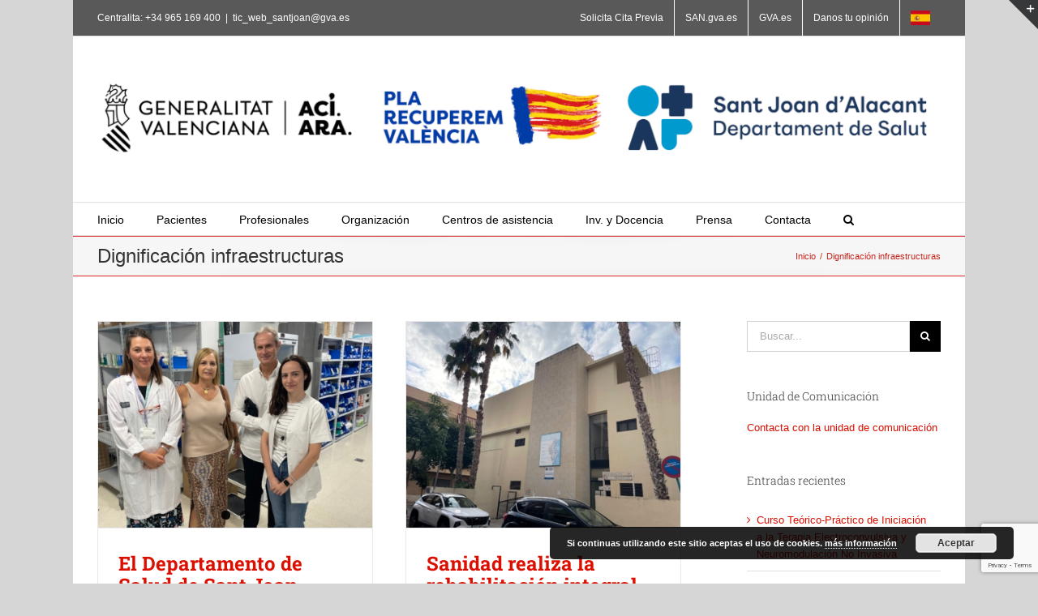

--- FILE ---
content_type: text/html; charset=UTF-8
request_url: https://sanjuan.san.gva.es/category/dignificacion-infraestructuras/
body_size: 19528
content:
<!DOCTYPE html>
<html class="" lang="es" prefix="og: http://ogp.me/ns# fb: http://ogp.me/ns/fb#">
<head>
	<meta http-equiv="X-UA-Compatible" content="IE=edge" />
	<meta http-equiv="Content-Type" content="text/html; charset=utf-8"/>
	<meta name="viewport" content="width=device-width, initial-scale=1" />
	<title>Dignificación infraestructuras | Departamento de Salud Alicante - Sant Joan D&#039;Alacant</title>
<meta name='robots' content='max-image-preview:large' />
<link rel='dns-prefetch' href='//www.google.com' />
<link rel='dns-prefetch' href='//fonts.googleapis.com' />
<link rel='dns-prefetch' href='//s.w.org' />
		
		
		
		
						<script type="text/javascript">
			window._wpemojiSettings = {"baseUrl":"https:\/\/s.w.org\/images\/core\/emoji\/13.1.0\/72x72\/","ext":".png","svgUrl":"https:\/\/s.w.org\/images\/core\/emoji\/13.1.0\/svg\/","svgExt":".svg","source":{"concatemoji":"https:\/\/sanjuan.san.gva.es\/wp-includes\/js\/wp-emoji-release.min.js?ver=5.8.12"}};
			!function(e,a,t){var n,r,o,i=a.createElement("canvas"),p=i.getContext&&i.getContext("2d");function s(e,t){var a=String.fromCharCode;p.clearRect(0,0,i.width,i.height),p.fillText(a.apply(this,e),0,0);e=i.toDataURL();return p.clearRect(0,0,i.width,i.height),p.fillText(a.apply(this,t),0,0),e===i.toDataURL()}function c(e){var t=a.createElement("script");t.src=e,t.defer=t.type="text/javascript",a.getElementsByTagName("head")[0].appendChild(t)}for(o=Array("flag","emoji"),t.supports={everything:!0,everythingExceptFlag:!0},r=0;r<o.length;r++)t.supports[o[r]]=function(e){if(!p||!p.fillText)return!1;switch(p.textBaseline="top",p.font="600 32px Arial",e){case"flag":return s([127987,65039,8205,9895,65039],[127987,65039,8203,9895,65039])?!1:!s([55356,56826,55356,56819],[55356,56826,8203,55356,56819])&&!s([55356,57332,56128,56423,56128,56418,56128,56421,56128,56430,56128,56423,56128,56447],[55356,57332,8203,56128,56423,8203,56128,56418,8203,56128,56421,8203,56128,56430,8203,56128,56423,8203,56128,56447]);case"emoji":return!s([10084,65039,8205,55357,56613],[10084,65039,8203,55357,56613])}return!1}(o[r]),t.supports.everything=t.supports.everything&&t.supports[o[r]],"flag"!==o[r]&&(t.supports.everythingExceptFlag=t.supports.everythingExceptFlag&&t.supports[o[r]]);t.supports.everythingExceptFlag=t.supports.everythingExceptFlag&&!t.supports.flag,t.DOMReady=!1,t.readyCallback=function(){t.DOMReady=!0},t.supports.everything||(n=function(){t.readyCallback()},a.addEventListener?(a.addEventListener("DOMContentLoaded",n,!1),e.addEventListener("load",n,!1)):(e.attachEvent("onload",n),a.attachEvent("onreadystatechange",function(){"complete"===a.readyState&&t.readyCallback()})),(n=t.source||{}).concatemoji?c(n.concatemoji):n.wpemoji&&n.twemoji&&(c(n.twemoji),c(n.wpemoji)))}(window,document,window._wpemojiSettings);
		</script>
		<style type="text/css">
img.wp-smiley,
img.emoji {
	display: inline !important;
	border: none !important;
	box-shadow: none !important;
	height: 1em !important;
	width: 1em !important;
	margin: 0 .07em !important;
	vertical-align: -0.1em !important;
	background: none !important;
	padding: 0 !important;
}
</style>
	<link rel='stylesheet' id='layerslider-css'  href='https://sanjuan.san.gva.es/wp-content/plugins/LayerSlider/static/layerslider/css/layerslider.css?ver=6.7.0' type='text/css' media='all' />
<link rel='stylesheet' id='ls-google-fonts-css'  href='https://fonts.googleapis.com/css?family=Lato:100,300,regular,700,900%7COpen+Sans:300%7CIndie+Flower:regular&#038;subset=latin%2Clatin-ext' type='text/css' media='all' />
<link rel='stylesheet' id='wp-block-library-css'  href='https://sanjuan.san.gva.es/wp-includes/css/dist/block-library/style.min.css?ver=5.8.12' type='text/css' media='all' />
<style id='powerpress-player-block-style-inline-css' type='text/css'>


</style>
<link rel='stylesheet' id='contact-form-7-css'  href='https://sanjuan.san.gva.es/wp-content/plugins/contact-form-7/includes/css/styles.css?ver=5.5.6' type='text/css' media='all' />
<link rel='stylesheet' id='rs-plugin-settings-css'  href='https://sanjuan.san.gva.es/wp-content/plugins/revslider/public/assets/css/settings.css?ver=5.4.5.1' type='text/css' media='all' />
<style id='rs-plugin-settings-inline-css' type='text/css'>
#rs-demo-id {}
</style>
<link rel='stylesheet' id='super-rss-reader-css'  href='https://sanjuan.san.gva.es/wp-content/plugins/super-rss-reader/public/css/style.min.css?ver=5.2' type='text/css' media='all' />
<link rel='stylesheet' id='avada-stylesheet-css'  href='https://sanjuan.san.gva.es/wp-content/themes/csuysp/assets/css/style.min.css?ver=5.4.1' type='text/css' media='all' />
<!--[if lte IE 9]>
<link rel='stylesheet' id='avada-IE-fontawesome-css'  href='https://sanjuan.san.gva.es/wp-content/themes/csuysp/includes/lib/assets/fonts/fontawesome/font-awesome.css?ver=5.4.1' type='text/css' media='all' />
<![endif]-->
<!--[if IE]>
<link rel='stylesheet' id='avada-IE-css'  href='https://sanjuan.san.gva.es/wp-content/themes/csuysp/assets/css/ie.css?ver=5.4.1' type='text/css' media='all' />
<![endif]-->
<link rel='stylesheet' id='fusion-dynamic-css-css'  href='https://sanjuan.san.gva.es/wp-content/uploads/fusion-styles/fusion-342-archive.css?timestamp=1769095235&#038;ver=5.8.12' type='text/css' media='all' />
<link rel='stylesheet' id='cf7cf-style-css'  href='https://sanjuan.san.gva.es/wp-content/plugins/cf7-conditional-fields/style.css?ver=2.5.1' type='text/css' media='all' />
<script type='text/javascript' id='layerslider-greensock-js-extra'>
/* <![CDATA[ */
var LS_Meta = {"v":"6.7.0"};
/* ]]> */
</script>
<script type='text/javascript' src='https://sanjuan.san.gva.es/wp-content/plugins/LayerSlider/static/layerslider/js/greensock.js?ver=1.19.0' id='layerslider-greensock-js'></script>
<script type='text/javascript' src='https://sanjuan.san.gva.es/wp-includes/js/jquery/jquery.min.js?ver=3.6.0' id='jquery-core-js'></script>
<script type='text/javascript' src='https://sanjuan.san.gva.es/wp-includes/js/jquery/jquery-migrate.min.js?ver=3.3.2' id='jquery-migrate-js'></script>
<script type='text/javascript' src='https://sanjuan.san.gva.es/wp-content/plugins/LayerSlider/static/layerslider/js/layerslider.kreaturamedia.jquery.js?ver=6.7.0' id='layerslider-js'></script>
<script type='text/javascript' src='https://sanjuan.san.gva.es/wp-content/plugins/LayerSlider/static/layerslider/js/layerslider.transitions.js?ver=6.7.0' id='layerslider-transitions-js'></script>
<script type='text/javascript' src='https://sanjuan.san.gva.es/wp-content/plugins/revslider/public/assets/js/jquery.themepunch.tools.min.js?ver=5.4.5.1' id='tp-tools-js'></script>
<script type='text/javascript' src='https://sanjuan.san.gva.es/wp-content/plugins/revslider/public/assets/js/jquery.themepunch.revolution.min.js?ver=5.4.5.1' id='revmin-js'></script>
<script type='text/javascript' src='https://sanjuan.san.gva.es/wp-content/plugins/super-rss-reader/public/js/jquery.easy-ticker.min.js?ver=5.2' id='jquery-easy-ticker-js'></script>
<script type='text/javascript' src='https://sanjuan.san.gva.es/wp-content/plugins/super-rss-reader/public/js/script.min.js?ver=5.2' id='super-rss-reader-js'></script>
<meta name="generator" content="Powered by LayerSlider 6.7.0 - Multi-Purpose, Responsive, Parallax, Mobile-Friendly Slider Plugin for WordPress." />
<!-- LayerSlider updates and docs at: https://layerslider.kreaturamedia.com -->
<link rel="https://api.w.org/" href="https://sanjuan.san.gva.es/wp-json/" /><link rel="alternate" type="application/json" href="https://sanjuan.san.gva.es/wp-json/wp/v2/categories/342" /><link rel="EditURI" type="application/rsd+xml" title="RSD" href="https://sanjuan.san.gva.es/xmlrpc.php?rsd" />
<link rel="wlwmanifest" type="application/wlwmanifest+xml" href="https://sanjuan.san.gva.es/wp-includes/wlwmanifest.xml" /> 
<meta name="generator" content="WordPress 5.8.12" />
            <script type="text/javascript"><!--
                                function powerpress_pinw(pinw_url){window.open(pinw_url, 'PowerPressPlayer','toolbar=0,status=0,resizable=1,width=460,height=320');	return false;}
                //-->
            </script>
             <style> #h5vpQuickPlayer { width: 100%; max-width: 100%; margin: 0 auto; } </style> 

<!-- This site is optimized with the Simple SEO plugin v2.0.26 - https://wordpress.org/plugins/cds-simple-seo/ -->
<meta property="og:site_name" content="Departamento de Salud Alicante - Sant Joan D&#039;Alacant" />
<meta property="og:url" content="https://sanjuan.san.gva.es/category/dignificacion-infraestructuras/" />
<meta property="og:type" content="website" />
<meta property="og:title" content="Dignificación infraestructuras | Departamento de Salud Alicante - Sant Joan D&#039;Alacant" />
<meta property="og:description" content="" />
<meta property="og:image" content="https://sanjuan.san.gva.es/wp-content/uploads/2025/09/IMG_1537-scaled-e1757415791761.jpg" />
<meta property="og:image:url" content="https://sanjuan.san.gva.es/wp-content/uploads/2025/09/IMG_1537-scaled-e1757415791761.jpg" />
<meta name="twitter:title" content="Dignificación infraestructuras | Departamento de Salud Alicante - Sant Joan D&#039;Alacant" />
<meta name="twitter:image" content="https://sanjuan.san.gva.es/wp-content/uploads/2025/09/IMG_1537-scaled-e1757415791761.jpg" />
<meta name="twitter:card" content="summary_large_image">
<!-- / Simple SEO plugin. -->

<meta name="generator" content="Powered by Slider Revolution 5.4.5.1 - responsive, Mobile-Friendly Slider Plugin for WordPress with comfortable drag and drop interface." />
		<script type="text/javascript">function setREVStartSize(e){
				try{ var i=jQuery(window).width(),t=9999,r=0,n=0,l=0,f=0,s=0,h=0;					
					if(e.responsiveLevels&&(jQuery.each(e.responsiveLevels,function(e,f){f>i&&(t=r=f,l=e),i>f&&f>r&&(r=f,n=e)}),t>r&&(l=n)),f=e.gridheight[l]||e.gridheight[0]||e.gridheight,s=e.gridwidth[l]||e.gridwidth[0]||e.gridwidth,h=i/s,h=h>1?1:h,f=Math.round(h*f),"fullscreen"==e.sliderLayout){var u=(e.c.width(),jQuery(window).height());if(void 0!=e.fullScreenOffsetContainer){var c=e.fullScreenOffsetContainer.split(",");if (c) jQuery.each(c,function(e,i){u=jQuery(i).length>0?u-jQuery(i).outerHeight(!0):u}),e.fullScreenOffset.split("%").length>1&&void 0!=e.fullScreenOffset&&e.fullScreenOffset.length>0?u-=jQuery(window).height()*parseInt(e.fullScreenOffset,0)/100:void 0!=e.fullScreenOffset&&e.fullScreenOffset.length>0&&(u-=parseInt(e.fullScreenOffset,0))}f=u}else void 0!=e.minHeight&&f<e.minHeight&&(f=e.minHeight);e.c.closest(".rev_slider_wrapper").css({height:f})					
				}catch(d){console.log("Failure at Presize of Slider:"+d)}
			};</script>
		<style type="text/css" id="wp-custom-css">
			.skiptranslate {display: none;}		</style>
		
		
	<script type="text/javascript">
		var doc = document.documentElement;
		doc.setAttribute('data-useragent', navigator.userAgent);
	</script>

	<!-- Global site tag (gtag.js) - Google Analytics -->
<script async src="https://www.googletagmanager.com/gtag/js?id=UA-43553953-1"></script>
<script>
  window.dataLayer = window.dataLayer || [];
  function gtag(){dataLayer.push(arguments);}
  gtag('js', new Date());

  gtag('config', 'UA-43553953-1');
</script></head>

<body class="archive category category-dignificacion-infraestructuras category-342 fusion-image-hovers fusion-body ltr fusion-sticky-header no-tablet-sticky-header no-mobile-sticky-header no-mobile-slidingbar mobile-logo-pos-left layout-boxed-mode layout-boxed-mode-full has-sidebar fusion-top-header menu-text-align-left mobile-menu-design-modern fusion-show-pagination-text fusion-header-layout-v5 avada-responsive avada-footer-fx-none">
				<div id="wrapper" class="">
		<div id="home" style="position:relative;top:-1px;"></div>
		
			<header class="fusion-header-wrapper">
				<div class="fusion-header-v5 fusion-logo-left fusion-sticky-menu- fusion-sticky-logo-1 fusion-mobile-logo-1 fusion-sticky-menu-only fusion-header-menu-align-left fusion-mobile-menu-design-modern">
					
<div class="fusion-secondary-header">
	<div class="fusion-row">
					<div class="fusion-alignleft">
				<div class="fusion-contact-info">Centralita: +34 965 169 400<span class="fusion-header-separator">|</span><a href="mailto:&#116;ic_&#119;eb&#95;&#115;&#97;ntjo&#97;n&#64;gva.&#101;&#115;">&#116;ic_&#119;eb&#95;&#115;&#97;ntjo&#97;n&#64;gva.&#101;&#115;</a></div>			</div>
							<div class="fusion-alignright">
				<nav class="fusion-secondary-menu" role="navigation" aria-label="Secondary Menu"><ul role="menubar" id="menu-classic-top" class="menu"><li role="menuitem"  id="menu-item-11826"  class="menu-item menu-item-type-custom menu-item-object-custom menu-item-11826"  ><a  target="_blank" rel="noopener noreferrer" href="https://www.gva.es/es/inicio/procedimientos?id_proc=2888" class="fusion-bar-highlight"><span class="menu-text">Solicita Cita Previa</span></a></li><li role="menuitem"  id="menu-item-11854"  class="menu-item menu-item-type-custom menu-item-object-custom menu-item-11854"  ><a  target="_blank" rel="noopener noreferrer" href="https://www.san.gva.es" class="fusion-bar-highlight"><span class="menu-text">SAN.gva.es</span></a></li><li role="menuitem"  id="menu-item-11853"  class="menu-item menu-item-type-custom menu-item-object-custom menu-item-11853"  ><a  target="_blank" rel="noopener noreferrer" href="https://www.gva.es" class="fusion-bar-highlight"><span class="menu-text">GVA.es</span></a></li><li role="menuitem"  id="menu-item-11828"  class="menu-item menu-item-type-custom menu-item-object-custom menu-item-11828"  ><a  href="https://sanjuan.san.gva.es/contacta/" class="fusion-bar-highlight"><span class="menu-text">Danos tu opinión</span></a></li><li class="menu-item menu-item-gtranslate menu-item-has-children notranslate"><a href="#" data-gt-lang="es" class="gt-current-wrapper notranslate"><img src="https://sanjuan.san.gva.es/wp-content/plugins/gtranslate/flags/svg/es.svg" width="24" height="24" alt="es" loading="lazy"></a><ul class="dropdown-menu sub-menu"><li class="menu-item menu-item-gtranslate-child"><a href="#" data-gt-lang="ca" class="notranslate"><img src="https://sanjuan.san.gva.es/wp-content/plugins/gtranslate/flags/svg/ca.svg" width="24" height="24" alt="ca" loading="lazy"></a></li><li class="menu-item menu-item-gtranslate-child"><a href="#" data-gt-lang="en" class="notranslate"><img src="https://sanjuan.san.gva.es/wp-content/plugins/gtranslate/flags/svg/en.svg" width="24" height="24" alt="en" loading="lazy"></a></li><li class="menu-item menu-item-gtranslate-child"><a href="#" data-gt-lang="es" class="gt-current-lang notranslate"><img src="https://sanjuan.san.gva.es/wp-content/plugins/gtranslate/flags/svg/es.svg" width="24" height="24" alt="es" loading="lazy"></a></li></ul></li></ul></nav><nav class="fusion-mobile-nav-holder fusion-mobile-menu-text-align-left"></nav>			</div>
			</div>
</div>
<div class="fusion-header-sticky-height"></div>
<div class="fusion-sticky-header-wrapper"> <!-- start fusion sticky header wrapper -->
	<div class="fusion-header">
		<div class="fusion-row">
						<div class="fusion-logo" data-margin-top="31px" data-margin-bottom="31px" data-margin-left="0px" data-margin-right="0px">
				<a class="fusion-logo-link" href="https://sanjuan.san.gva.es/">
			<!-- standard logo -->
						<img src="https://sanjuan.san.gva.es/wp-content/uploads/2025/09/cabecera-superior-202509-1.png" srcset="https://sanjuan.san.gva.es/wp-content/uploads/2025/09/cabecera-superior-202509-1.png 1x" width="1100" height="150" alt="Departamento de Salud Alicante &#8211; Sant Joan D&#039;Alacant Logo" retina_logo_url="" class="fusion-standard-logo" />

			<!-- mobile logo -->
							<img src="https://sanjuan.san.gva.es/wp-content/uploads/2025/09/cabecera-movil-202509-1.png" srcset="https://sanjuan.san.gva.es/wp-content/uploads/2025/09/cabecera-movil-202509-1.png 1x" width="420" height="71" alt="Departamento de Salud Alicante &#8211; Sant Joan D&#039;Alacant Logo" retina_logo_url="" class="fusion-mobile-logo" />
						<!-- sticky header logo -->
					</a>
		</div>
									<div class="fusion-mobile-menu-icons">
							<a href="#" class="fusion-icon fusion-icon-bars" aria-label="Alternar menú móvil"></a>
		
		
		
			</div>
			
					</div>
	</div>
	<div class="fusion-secondary-main-menu">
		<div class="fusion-row">
			<nav class="fusion-main-menu" aria-label="Main Menu"><ul role="menubar" id="menu-menuprincipal" class="fusion-menu"><li role="menuitem"  id="menu-item-11979"  class="menu-item menu-item-type-post_type menu-item-object-page menu-item-home menu-item-11979"  ><a  href="https://sanjuan.san.gva.es/" class="fusion-bar-highlight"><span class="menu-text">Inicio</span></a></li><li role="menuitem"  id="menu-item-12920"  class="menu-item menu-item-type-custom menu-item-object-custom menu-item-has-children menu-item-12920 fusion-dropdown-menu"  ><a  href="#" class="fusion-bar-highlight"><span class="menu-text">Pacientes</span></a><ul role="menu" class="sub-menu"><li role="menuitem"  id="menu-item-12408"  class="menu-item menu-item-type-custom menu-item-object-custom menu-item-12408 fusion-dropdown-submenu"  ><a  target="_blank" rel="noopener noreferrer" href="https://www.san.gva.es/es/web/portal-del-paciente/derechos-obligaciones-paciente" class="fusion-bar-highlight"><span>Derechos del paciente</span></a></li><li role="menuitem"  id="menu-item-12400"  class="menu-item menu-item-type-custom menu-item-object-custom menu-item-12400 fusion-dropdown-submenu"  ><a  href="https://www.san.gva.es/es/web/portal-del-paciente" class="fusion-bar-highlight"><span>Portal del Paciente</span></a></li><li role="menuitem"  id="menu-item-13260"  class="menu-item menu-item-type-post_type menu-item-object-page menu-item-13260 fusion-dropdown-submenu"  ><a  href="https://sanjuan.san.gva.es/pacientes/solicitud-de-informacion-clinica/" class="fusion-bar-highlight"><span>Solicitud de información clínica</span></a></li><li role="menuitem"  id="menu-item-12417"  class="menu-item menu-item-type-custom menu-item-object-custom menu-item-12417 fusion-dropdown-submenu"  ><a  target="_blank" rel="noopener noreferrer" href="https://www.san.gva.es/es/web/tramites-administrativos" class="fusion-bar-highlight"><span>Trámites administrativos</span></a></li><li role="menuitem"  id="menu-item-12406"  class="menu-item menu-item-type-custom menu-item-object-custom menu-item-12406 fusion-dropdown-submenu"  ><a  target="_blank" rel="noopener noreferrer" href="https://www.san.gva.es/es/web/farmacia-i-productes-sanitaris/ciudadania" class="fusion-bar-highlight"><span>Farmacia</span></a></li></ul></li><li role="menuitem"  id="menu-item-11851"  class="menu-item menu-item-type-post_type menu-item-object-page menu-item-has-children menu-item-11851 fusion-dropdown-menu"  ><a  href="https://sanjuan.san.gva.es/profesionales/" class="fusion-bar-highlight"><span class="menu-text">Profesionales</span></a><ul role="menu" class="sub-menu"><li role="menuitem"  id="menu-item-12483"  class="menu-item menu-item-type-post_type menu-item-object-page menu-item-12483 fusion-dropdown-submenu"  ><a  href="https://sanjuan.san.gva.es/profesionales/plan-de-acogida/" class="fusion-bar-highlight"><span>Plan de Acogida</span></a></li><li role="menuitem"  id="menu-item-12409"  class="menu-item menu-item-type-custom menu-item-object-custom menu-item-12409 fusion-dropdown-submenu"  ><a  target="_blank" rel="noopener noreferrer" href="https://www.san.gva.es/es/web/unidad-de-igualdad/plan-de-igualdad" class="fusion-bar-highlight"><span>Plan de igualdad</span></a></li><li role="menuitem"  id="menu-item-19712"  class="menu-item menu-item-type-custom menu-item-object-custom menu-item-19712 fusion-dropdown-submenu"  ><a  href="https://www.gva.es/es/inicio/procedimientos?id_proc=G95565#presentacion" class="fusion-bar-highlight"><span>Trámites Telemáticos (con certificado digital)</span></a></li><li role="menuitem"  id="menu-item-12411"  class="menu-item menu-item-type-custom menu-item-object-custom menu-item-12411 fusion-dropdown-submenu"  ><a  target="_blank" rel="noopener noreferrer" href="https://www.san.gva.es/es/web/recursos-humans/informacion-laboral" class="fusion-bar-highlight"><span>Información Laboral</span></a></li><li role="menuitem"  id="menu-item-12410"  class="menu-item menu-item-type-custom menu-item-object-custom menu-item-12410 fusion-dropdown-submenu"  ><a  target="_blank" rel="noopener noreferrer" href="https://www.san.gva.es/es/web/recursos-humans/empleo-publico" class="fusion-bar-highlight"><span>Oposiciones y traslados</span></a></li><li role="menuitem"  id="menu-item-12789"  class="menu-item menu-item-type-custom menu-item-object-custom menu-item-12789 fusion-dropdown-submenu"  ><a  target="_blank" rel="noopener noreferrer" href="https://www.san.gva.es/es/web/recursos-humans/listas-empleo-temporal" class="fusion-bar-highlight"><span>Bolsa de Trabajo</span></a></li><li role="menuitem"  id="menu-item-12412"  class="menu-item menu-item-type-custom menu-item-object-custom menu-item-12412 fusion-dropdown-submenu"  ><a  target="_blank" rel="noopener noreferrer" href="https://www.san.gva.es/es/web/becas-profesionales" class="fusion-bar-highlight"><span>Becas</span></a></li><li role="menuitem"  id="menu-item-13702"  class="menu-item menu-item-type-post_type menu-item-object-page menu-item-13702 fusion-dropdown-submenu"  ><a  href="https://sanjuan.san.gva.es/profesionales/acceso-vpn-profesionales/" class="fusion-bar-highlight"><span>Acceso VPN/Azure</span></a></li></ul></li><li role="menuitem"  id="menu-item-12414"  class="menu-item menu-item-type-custom menu-item-object-custom menu-item-has-children menu-item-12414 fusion-dropdown-menu"  ><a  href="#" class="fusion-bar-highlight"><span class="menu-text">Organización</span></a><ul role="menu" class="sub-menu"><li role="menuitem"  id="menu-item-14366"  class="menu-item menu-item-type-post_type menu-item-object-page menu-item-14366 fusion-dropdown-submenu"  ><a  href="https://sanjuan.san.gva.es/organizacion/equipo-directivo/" class="fusion-bar-highlight"><span>Equipo directivo</span></a></li><li role="menuitem"  id="menu-item-12415"  class="menu-item menu-item-type-custom menu-item-object-custom menu-item-12415 fusion-dropdown-submenu"  ><a  target="_blank" rel="noopener noreferrer" href="https://www.san.gva.es/es/web/organizacion" class="fusion-bar-highlight"><span>Organización de la CS</span></a></li><li role="menuitem"  id="menu-item-12800"  class="menu-item menu-item-type-post_type menu-item-object-page menu-item-12800 fusion-dropdown-submenu"  ><a  href="https://sanjuan.san.gva.es/organizacion/memorias-de-gestion/" class="fusion-bar-highlight"><span>Memorias de gestión</span></a></li><li role="menuitem"  id="menu-item-20137"  class="menu-item menu-item-type-custom menu-item-object-custom menu-item-20137 fusion-dropdown-submenu"  ><a  href="https://sanjuan.san.gva.es/wp-content/uploads/2025/06/04-rev-2025-politica-calidad.pdf" class="fusion-bar-highlight"><span>Política de Calidad</span></a></li><li role="menuitem"  id="menu-item-12510"  class="menu-item menu-item-type-post_type menu-item-object-page menu-item-12510 fusion-dropdown-submenu"  ><a  href="https://sanjuan.san.gva.es/organizacion/comisiones-y-comites/" class="fusion-bar-highlight"><span>Comisiones y comités</span></a></li><li role="menuitem"  id="menu-item-16887"  class="menu-item menu-item-type-post_type menu-item-object-page menu-item-16887 fusion-dropdown-submenu"  ><a  href="https://sanjuan.san.gva.es/comision-humanizacion/" class="fusion-bar-highlight"><span>Comision Humanizacion</span></a></li></ul></li><li role="menuitem"  id="menu-item-12847"  class="menu-item menu-item-type-custom menu-item-object-custom menu-item-has-children menu-item-12847 fusion-dropdown-menu"  ><a  href="#" class="fusion-bar-highlight"><span class="menu-text">Centros de asistencia</span></a><ul role="menu" class="sub-menu"><li role="menuitem"  id="menu-item-11849"  class="menu-item menu-item-type-post_type menu-item-object-page menu-item-11849 fusion-dropdown-submenu"  ><a  href="https://sanjuan.san.gva.es/centros-de-asistencia/atencion-primaria/" class="fusion-bar-highlight"><span>Atención Primaria</span></a></li><li role="menuitem"  id="menu-item-12471"  class="menu-item menu-item-type-post_type menu-item-object-page menu-item-12471 fusion-dropdown-submenu"  ><a  href="https://sanjuan.san.gva.es/centros-de-asistencia/centro-de-especialidades/" class="fusion-bar-highlight"><span>Centro de Especialidades</span></a></li><li role="menuitem"  id="menu-item-12074"  class="menu-item menu-item-type-custom menu-item-object-custom menu-item-has-children menu-item-12074 fusion-dropdown-submenu"  ><a  href="#" class="fusion-bar-highlight"><span>Hospital Sant Joan d&#8217;Alacant</span></a><ul role="menu" class="sub-menu"><li role="menuitem"  id="menu-item-12018"  class="menu-item menu-item-type-custom menu-item-object-custom menu-item-12018"  ><a  target="_blank" rel="noopener noreferrer" href="https://www.google.es/maps/place/Hospital+Universitario+San+Juan+De+Alicante/@38.3887401,-0.4347886,17z/data=!4m12!1m6!3m5!1s0xd623a1dcdd92ce5:0x25cefae8cad8cd9b!2sHospital+Universitario+San+Juan+De+Alicante!8m2!3d38.3887401!4d-0.4347886!3m4!1s0xd623a1dcdd92ce5:0x25cefae8cad8cd9b!8m2!3d38.3887401!4d-0.4347886?hl=es" class="fusion-bar-highlight"><span>Cómo llegar</span></a></li><li role="menuitem"  id="menu-item-12022"  class="menu-item menu-item-type-post_type menu-item-object-page menu-item-12022"  ><a  href="https://sanjuan.san.gva.es/centros-de-asistencia/hospital-san-juan/cartera-de-servicios/" class="fusion-bar-highlight"><span>Cartera de servicios</span></a></li></ul></li></ul></li><li role="menuitem"  id="menu-item-11848"  class="menu-item menu-item-type-post_type menu-item-object-page menu-item-has-children menu-item-11848 fusion-dropdown-menu"  ><a  href="https://sanjuan.san.gva.es/investigacion-y-docencia/" class="fusion-bar-highlight"><span class="menu-text">Inv. y Docencia</span></a><ul role="menu" class="sub-menu"><li role="menuitem"  id="menu-item-13359"  class="menu-item menu-item-type-post_type menu-item-object-page menu-item-13359 fusion-dropdown-submenu"  ><a  href="https://sanjuan.san.gva.es/investigacion-y-docencia/reserva-de-salas/" class="fusion-bar-highlight"><span>Reserva de salas</span></a></li><li role="menuitem"  id="menu-item-14064"  class="menu-item menu-item-type-custom menu-item-object-custom menu-item-14064 fusion-dropdown-submenu"  ><a  target="_blank" rel="noopener noreferrer" href="https://a-hsanjuan.c17.net/es/o17/my" class="fusion-bar-highlight"><span>Hemeroteca</span></a></li></ul></li><li role="menuitem"  id="menu-item-13417"  class="menu-item menu-item-type-post_type menu-item-object-page current_page_parent menu-item-13417"  ><a  href="https://sanjuan.san.gva.es/sala-de-prensa/" class="fusion-bar-highlight"><span class="menu-text">Prensa</span></a></li><li role="menuitem"  id="menu-item-12407"  class="menu-item menu-item-type-post_type menu-item-object-page menu-item-12407"  ><a  href="https://sanjuan.san.gva.es/contacta/" class="fusion-bar-highlight"><span class="menu-text">Contacta</span></a></li><li class="fusion-custom-menu-item fusion-main-menu-search"><a class="fusion-main-menu-icon fusion-bar-highlight" href="#" aria-hidden="true" aria-label="Buscar" data-title="Buscar" title="Buscar"></a><div class="fusion-custom-menu-item-contents"><form role="search" class="searchform" method="get" action="https://sanjuan.san.gva.es/">
	<div class="search-table">
		<div class="search-field">
			<input type="text" value="" name="s" class="s" placeholder="Buscar..." required aria-required="true" aria-label="Buscar..."/>
		</div>
		<div class="search-button">
			<input type="submit" class="searchsubmit" value="&#xf002;" />
		</div>
	</div>
</form>
</div></li></ul></nav>

<nav class="fusion-mobile-nav-holder fusion-mobile-menu-text-align-left"></nav>

					</div>
	</div>
</div> <!-- end fusion sticky header wrapper -->
				</div>
				<div class="fusion-clearfix"></div>
			</header>
					
		<div id="sliders-container">
					</div>
						
					<div class="fusion-page-title-bar fusion-page-title-bar-breadcrumbs fusion-page-title-bar-left">
	<div class="fusion-page-title-row">
		<div class="fusion-page-title-wrapper">
			<div class="fusion-page-title-captions">

																			<h1 class="entry-title">Dignificación infraestructuras</h1>

									
				
			</div>

												<div class="fusion-page-title-secondary">
						<div class="fusion-breadcrumbs"><span itemscope itemtype="http://data-vocabulary.org/Breadcrumb"><a itemprop="url" href="https://sanjuan.san.gva.es"><span itemprop="title">Inicio</span></a></span><span class="fusion-breadcrumb-sep">/</span><span class="breadcrumb-leaf">Dignificación infraestructuras</span></div>					</div>
							
		</div>
	</div>
</div>
		
		
						<main id="main" role="main" class="clearfix " style="">
			<div class="fusion-row" style="">
<section id="content" class="" style="float: left;">
	
	<div id="posts-container" class="fusion-blog-archive fusion-blog-layout-grid-wrapper fusion-blog-infinite fusion-clearfix">
	<div class="fusion-posts-container fusion-blog-layout-grid fusion-blog-layout-grid-2 isotope fusion-posts-container-infinite  fusion-blog-rollover" data-pages="2">
		
		
													<article id="post-20215" class="fusion-post-grid  post fusion-clearfix post-20215 type-post status-publish format-standard has-post-thumbnail hentry category-atencion-primaria category-dignificacion-infraestructuras category-enfermeria-familiar-y-comunitaria category-gestion category-noticias category-portada">
														<div class="fusion-post-wrapper">
				
				
				
									

		<div class="fusion-flexslider flexslider fusion-flexslider-loading fusion-post-slideshow">
		<ul class="slides">
																		<li>

<div  class="fusion-image-wrapper" aria-haspopup="true">
	
	
		
					<img width="1977" height="1484" src="https://sanjuan.san.gva.es/wp-content/uploads/2025/09/IMG_1537-scaled-e1757415791761.jpg" class="attachment-full size-full wp-post-image" alt="" loading="lazy" srcset="https://sanjuan.san.gva.es/wp-content/uploads/2025/09/IMG_1537-scaled-e1757415791761-200x150.jpg 200w, https://sanjuan.san.gva.es/wp-content/uploads/2025/09/IMG_1537-scaled-e1757415791761-400x300.jpg 400w, https://sanjuan.san.gva.es/wp-content/uploads/2025/09/IMG_1537-scaled-e1757415791761-600x450.jpg 600w, https://sanjuan.san.gva.es/wp-content/uploads/2025/09/IMG_1537-scaled-e1757415791761-800x601.jpg 800w, https://sanjuan.san.gva.es/wp-content/uploads/2025/09/IMG_1537-scaled-e1757415791761-1200x901.jpg 1200w, https://sanjuan.san.gva.es/wp-content/uploads/2025/09/IMG_1537-scaled-e1757415791761.jpg 1977w" sizes="(min-width: 2200px) 100vw, (min-width: 732px) 364px, (min-width: 640px) 732px, " />
	

		<div class="fusion-rollover">
	<div class="fusion-rollover-content">

														<a class="fusion-rollover-link" href="https://sanjuan.san.gva.es/el-departamento-de-salud-de-sant-joan-inicia-un-proyecto-de-digitalizacion-de-areas-de-almacenamiento-de-atencion-primaria/">El Departamento de Salud de Sant Joan inicia un proyecto de digitalización de áreas de almacenamiento de Atención Primaria</a>
			
														
								
													<div class="fusion-rollover-sep"></div>
				
																		<a class="fusion-rollover-gallery" href="https://sanjuan.san.gva.es/wp-content/uploads/2025/09/IMG_1537-scaled-e1757415791761.jpg" data-id="20215" data-rel="iLightbox[gallery]" data-title="IMG_1537" data-caption="">
						Galería					</a>
														
				
												<h4 class="fusion-rollover-title">
					<a href="https://sanjuan.san.gva.es/el-departamento-de-salud-de-sant-joan-inicia-un-proyecto-de-digitalizacion-de-areas-de-almacenamiento-de-atencion-primaria/">
						El Departamento de Salud de Sant Joan inicia un proyecto de digitalización de áreas de almacenamiento de Atención Primaria					</a>
				</h4>
			
														<div class="fusion-rollover-categories"><a href="https://sanjuan.san.gva.es/category/atencion-primaria/" rel="tag">Atención Primaria</a>, <a href="https://sanjuan.san.gva.es/category/dignificacion-infraestructuras/" rel="tag">Dignificación infraestructuras</a>, <a href="https://sanjuan.san.gva.es/category/enfermeria-familiar-y-comunitaria/" rel="tag">Enfermería Familiar y Comunitaria</a>, <a href="https://sanjuan.san.gva.es/category/gestion/" rel="tag">Gestión</a>, <a href="https://sanjuan.san.gva.es/category/noticias/" rel="tag">Noticias</a>, <a href="https://sanjuan.san.gva.es/category/portada/" rel="tag">Portada</a></div>					
		
				<a class="fusion-link-wrapper" href="https://sanjuan.san.gva.es/el-departamento-de-salud-de-sant-joan-inicia-un-proyecto-de-digitalizacion-de-areas-de-almacenamiento-de-atencion-primaria/" aria-label="El Departamento de Salud de Sant Joan inicia un proyecto de digitalización de áreas de almacenamiento de Atención Primaria"></a>
	</div>
</div>

	
</div>
</li>
																																										<li>
							<div class="fusion-image-wrapper">
								<a href="https://sanjuan.san.gva.es/el-departamento-de-salud-de-sant-joan-inicia-un-proyecto-de-digitalizacion-de-areas-de-almacenamiento-de-atencion-primaria/" aria-label="El Departamento de Salud de Sant Joan inicia un proyecto de digitalización de áreas de almacenamiento de Atención Primaria">
																												<img loading="lazy" width="1170" height="879" src="https://sanjuan.san.gva.es/wp-content/uploads/2025/09/IMG_1538-e1757415857814.png" alt="" class="wp-image-20216" role="presentation" srcset="https://sanjuan.san.gva.es/wp-content/uploads/2025/09/IMG_1538-e1757415857814-200x150.png 200w, https://sanjuan.san.gva.es/wp-content/uploads/2025/09/IMG_1538-e1757415857814-400x301.png 400w, https://sanjuan.san.gva.es/wp-content/uploads/2025/09/IMG_1538-e1757415857814-600x451.png 600w, https://sanjuan.san.gva.es/wp-content/uploads/2025/09/IMG_1538-e1757415857814-800x601.png 800w, https://sanjuan.san.gva.es/wp-content/uploads/2025/09/IMG_1538-e1757415857814.png 1170w" sizes="(min-width: 2200px) 100vw, (min-width: 732px) 364px, (min-width: 640px) 732px, " />																	</a>
								<a style="display:none;" href="https://sanjuan.san.gva.es/wp-content/uploads/2025/09/IMG_1538-e1757415857814.png" data-rel="iLightbox[gallery20215]"  title="" data-title="IMG_1538" data-caption="">
																	</a>
							</div>
						</li>
																																																																		</ul>
	</div>
				
														<div class="fusion-post-content-wrapper">
				
				
				<div class="fusion-post-content post-content">
					<h2 class="entry-title fusion-post-title"><a href="https://sanjuan.san.gva.es/el-departamento-de-salud-de-sant-joan-inicia-un-proyecto-de-digitalizacion-de-areas-de-almacenamiento-de-atencion-primaria/">El Departamento de Salud de Sant Joan inicia un proyecto de digitalización de áreas de almacenamiento de Atención Primaria</a></h2>
																<p class="fusion-single-line-meta">
	
			<span class="vcard rich-snippet-hidden">
			<span class="fn">
				<a href="https://sanjuan.san.gva.es/author/prensa/" title="Entradas de Prensa" rel="author">Prensa</a>			</span>
		</span>
	
	

	
	
			<span class="updated rich-snippet-hidden">
			2025-09-10T06:50:46+01:00		</span>
	
<span>10 de septiembre de 2025</span><span class="fusion-inline-sep">|</span></p>
																				<div class="fusion-content-sep sep-double sep-solid"></div>
						
					
					<div class="fusion-post-content-container">
						<p>El nuevo sistema de gestión de material sanitario con etiquetas de código de barras es más eficiente, ahorra tiempo y optimiza la gestión logística Se ha implantado con éxito en el centro de salud de Sant Joan d’Alacant y se extenderá a otros ocho más del área sanitaria El Departamento de Salud de Sant Joan ha &#91;...&#93;</p>					</div>
				</div>

				
														<div class="fusion-meta-info">
																				<div class="fusion-alignleft">
																										<a href="https://sanjuan.san.gva.es/el-departamento-de-salud-de-sant-joan-inicia-un-proyecto-de-digitalizacion-de-areas-de-almacenamiento-de-atencion-primaria/" class="fusion-read-more">
										Más información									</a>
															</div>

														<div class="fusion-alignright">
															</div>
											</div>
				
									</div>
				
									</div>
							</article>

			
											<article id="post-20204" class="fusion-post-grid  post fusion-clearfix post-20204 type-post status-publish format-standard has-post-thumbnail hentry category-atencion-primaria category-dignificacion-infraestructuras category-noticias category-portada">
														<div class="fusion-post-wrapper">
				
				
				
									

		<div class="fusion-flexslider flexslider fusion-flexslider-loading fusion-post-slideshow">
		<ul class="slides">
																		<li>

<div  class="fusion-image-wrapper" aria-haspopup="true">
	
	
		
					<img width="1600" height="1200" src="https://sanjuan.san.gva.es/wp-content/uploads/2025/08/En-el-Centro-de-Salud-de-Mutxamel-se-atienden-las-urgencias-extrahospitalarias-de-Sant-Joan-y-Mutxamel.jpeg" class="attachment-full size-full wp-post-image" alt="" loading="lazy" srcset="https://sanjuan.san.gva.es/wp-content/uploads/2025/08/En-el-Centro-de-Salud-de-Mutxamel-se-atienden-las-urgencias-extrahospitalarias-de-Sant-Joan-y-Mutxamel-200x150.jpeg 200w, https://sanjuan.san.gva.es/wp-content/uploads/2025/08/En-el-Centro-de-Salud-de-Mutxamel-se-atienden-las-urgencias-extrahospitalarias-de-Sant-Joan-y-Mutxamel-400x300.jpeg 400w, https://sanjuan.san.gva.es/wp-content/uploads/2025/08/En-el-Centro-de-Salud-de-Mutxamel-se-atienden-las-urgencias-extrahospitalarias-de-Sant-Joan-y-Mutxamel-600x450.jpeg 600w, https://sanjuan.san.gva.es/wp-content/uploads/2025/08/En-el-Centro-de-Salud-de-Mutxamel-se-atienden-las-urgencias-extrahospitalarias-de-Sant-Joan-y-Mutxamel-800x600.jpeg 800w, https://sanjuan.san.gva.es/wp-content/uploads/2025/08/En-el-Centro-de-Salud-de-Mutxamel-se-atienden-las-urgencias-extrahospitalarias-de-Sant-Joan-y-Mutxamel-1200x900.jpeg 1200w, https://sanjuan.san.gva.es/wp-content/uploads/2025/08/En-el-Centro-de-Salud-de-Mutxamel-se-atienden-las-urgencias-extrahospitalarias-de-Sant-Joan-y-Mutxamel.jpeg 1600w" sizes="(min-width: 2200px) 100vw, (min-width: 732px) 364px, (min-width: 640px) 732px, " />
	

		<div class="fusion-rollover">
	<div class="fusion-rollover-content">

														<a class="fusion-rollover-link" href="https://sanjuan.san.gva.es/sanidad-realiza-la-rehabilitacion-integral-del-punto-de-atencion-continuada-de-mutxamel/">Sanidad realiza la rehabilitación integral del Punto de Atención Continuada de Mutxamel</a>
			
														
								
													<div class="fusion-rollover-sep"></div>
				
																		<a class="fusion-rollover-gallery" href="https://sanjuan.san.gva.es/wp-content/uploads/2025/08/En-el-Centro-de-Salud-de-Mutxamel-se-atienden-las-urgencias-extrahospitalarias-de-Sant-Joan-y-Mutxamel.jpeg" data-id="20204" data-rel="iLightbox[gallery]" data-title="En el Centro de Salud de Mutxamel se atienden las urgencias extrahospitalarias de Sant Joan y Mutxamel" data-caption="">
						Galería					</a>
														
				
												<h4 class="fusion-rollover-title">
					<a href="https://sanjuan.san.gva.es/sanidad-realiza-la-rehabilitacion-integral-del-punto-de-atencion-continuada-de-mutxamel/">
						Sanidad realiza la rehabilitación integral del Punto de Atención Continuada de Mutxamel					</a>
				</h4>
			
														<div class="fusion-rollover-categories"><a href="https://sanjuan.san.gva.es/category/atencion-primaria/" rel="tag">Atención Primaria</a>, <a href="https://sanjuan.san.gva.es/category/dignificacion-infraestructuras/" rel="tag">Dignificación infraestructuras</a>, <a href="https://sanjuan.san.gva.es/category/noticias/" rel="tag">Noticias</a>, <a href="https://sanjuan.san.gva.es/category/portada/" rel="tag">Portada</a></div>					
		
				<a class="fusion-link-wrapper" href="https://sanjuan.san.gva.es/sanidad-realiza-la-rehabilitacion-integral-del-punto-de-atencion-continuada-de-mutxamel/" aria-label="Sanidad realiza la rehabilitación integral del Punto de Atención Continuada de Mutxamel"></a>
	</div>
</div>

	
</div>
</li>
																																																																														</ul>
	</div>
				
														<div class="fusion-post-content-wrapper">
				
				
				<div class="fusion-post-content post-content">
					<h2 class="entry-title fusion-post-title"><a href="https://sanjuan.san.gva.es/sanidad-realiza-la-rehabilitacion-integral-del-punto-de-atencion-continuada-de-mutxamel/">Sanidad realiza la rehabilitación integral del Punto de Atención Continuada de Mutxamel</a></h2>
																<p class="fusion-single-line-meta">
	
			<span class="vcard rich-snippet-hidden">
			<span class="fn">
				<a href="https://sanjuan.san.gva.es/author/prensa/" title="Entradas de Prensa" rel="author">Prensa</a>			</span>
		</span>
	
	

	
	
			<span class="updated rich-snippet-hidden">
			2025-08-14T12:26:36+01:00		</span>
	
<span>14 de agosto de 2025</span><span class="fusion-inline-sep">|</span></p>
																				<div class="fusion-content-sep sep-double sep-solid"></div>
						
					
					<div class="fusion-post-content-container">
						<p>Se ha renovado la zona de consultas y la de descanso del personal que realiza las guardias Las urgencias extrahospitalarias de Alicante-Sant Joan d’Alacant realizan alrededor de 120.000 atenciones médicas y de enfermería al año La Conselleria de Sanidad ha realizado obras de rehabilitación del Punto de Atención Continuada (PAC) Sant Joan-Mutxamel, ubicado en el centro &#91;...&#93;</p>					</div>
				</div>

				
														<div class="fusion-meta-info">
																				<div class="fusion-alignleft">
																										<a href="https://sanjuan.san.gva.es/sanidad-realiza-la-rehabilitacion-integral-del-punto-de-atencion-continuada-de-mutxamel/" class="fusion-read-more">
										Más información									</a>
															</div>

														<div class="fusion-alignright">
															</div>
											</div>
				
									</div>
				
									</div>
							</article>

			
											<article id="post-18519" class="fusion-post-grid  post fusion-clearfix post-18519 type-post status-publish format-standard has-post-thumbnail hentry category-dignificacion-infraestructuras category-noticias category-portada">
														<div class="fusion-post-wrapper">
				
				
				
									

		<div class="fusion-flexslider flexslider fusion-flexslider-loading fusion-post-slideshow">
		<ul class="slides">
																		<li>

<div  class="fusion-image-wrapper" aria-haspopup="true">
	
	
		
					<img width="2560" height="1920" src="https://sanjuan.san.gva.es/wp-content/uploads/2023/10/IMG_4108-scaled.jpg" class="attachment-full size-full wp-post-image" alt="" loading="lazy" srcset="https://sanjuan.san.gva.es/wp-content/uploads/2023/10/IMG_4108-200x150.jpg 200w, https://sanjuan.san.gva.es/wp-content/uploads/2023/10/IMG_4108-400x300.jpg 400w, https://sanjuan.san.gva.es/wp-content/uploads/2023/10/IMG_4108-600x450.jpg 600w, https://sanjuan.san.gva.es/wp-content/uploads/2023/10/IMG_4108-800x600.jpg 800w, https://sanjuan.san.gva.es/wp-content/uploads/2023/10/IMG_4108-1200x900.jpg 1200w, https://sanjuan.san.gva.es/wp-content/uploads/2023/10/IMG_4108-scaled.jpg 2560w" sizes="(min-width: 2200px) 100vw, (min-width: 732px) 364px, (min-width: 640px) 732px, " />
	

		<div class="fusion-rollover">
	<div class="fusion-rollover-content">

														<a class="fusion-rollover-link" href="https://sanjuan.san.gva.es/finalizan-las-obras-de-reforma-de-la-planta-de-urologia-y-cirugia-general-del-hospital-de-sant-joan-dalacant/">Finalizan las obras de reforma de la planta de Urología y Cirugía General del Hospital de Sant Joan d’Alacant</a>
			
														
								
													<div class="fusion-rollover-sep"></div>
				
																		<a class="fusion-rollover-gallery" href="https://sanjuan.san.gva.es/wp-content/uploads/2023/10/IMG_4108-scaled.jpg" data-id="18519" data-rel="iLightbox[gallery]" data-title="IMG_4108" data-caption="">
						Galería					</a>
														
				
												<h4 class="fusion-rollover-title">
					<a href="https://sanjuan.san.gva.es/finalizan-las-obras-de-reforma-de-la-planta-de-urologia-y-cirugia-general-del-hospital-de-sant-joan-dalacant/">
						Finalizan las obras de reforma de la planta de Urología y Cirugía General del Hospital de Sant Joan d’Alacant					</a>
				</h4>
			
														<div class="fusion-rollover-categories"><a href="https://sanjuan.san.gva.es/category/dignificacion-infraestructuras/" rel="tag">Dignificación infraestructuras</a>, <a href="https://sanjuan.san.gva.es/category/noticias/" rel="tag">Noticias</a>, <a href="https://sanjuan.san.gva.es/category/portada/" rel="tag">Portada</a></div>					
		
				<a class="fusion-link-wrapper" href="https://sanjuan.san.gva.es/finalizan-las-obras-de-reforma-de-la-planta-de-urologia-y-cirugia-general-del-hospital-de-sant-joan-dalacant/" aria-label="Finalizan las obras de reforma de la planta de Urología y Cirugía General del Hospital de Sant Joan d’Alacant"></a>
	</div>
</div>

	
</div>
</li>
																																										<li>
							<div class="fusion-image-wrapper">
								<a href="https://sanjuan.san.gva.es/finalizan-las-obras-de-reforma-de-la-planta-de-urologia-y-cirugia-general-del-hospital-de-sant-joan-dalacant/" aria-label="Finalizan las obras de reforma de la planta de Urología y Cirugía General del Hospital de Sant Joan d’Alacant">
																												<img loading="lazy" width="2560" height="1920" src="https://sanjuan.san.gva.es/wp-content/uploads/2023/10/IMG_3897-scaled.jpg" alt="" class="wp-image-18515" role="presentation" srcset="https://sanjuan.san.gva.es/wp-content/uploads/2023/10/IMG_3897-200x150.jpg 200w, https://sanjuan.san.gva.es/wp-content/uploads/2023/10/IMG_3897-400x300.jpg 400w, https://sanjuan.san.gva.es/wp-content/uploads/2023/10/IMG_3897-600x450.jpg 600w, https://sanjuan.san.gva.es/wp-content/uploads/2023/10/IMG_3897-800x600.jpg 800w, https://sanjuan.san.gva.es/wp-content/uploads/2023/10/IMG_3897-1200x900.jpg 1200w, https://sanjuan.san.gva.es/wp-content/uploads/2023/10/IMG_3897-scaled.jpg 2560w" sizes="(min-width: 2200px) 100vw, (min-width: 732px) 364px, (min-width: 640px) 732px, " />																	</a>
								<a style="display:none;" href="https://sanjuan.san.gva.es/wp-content/uploads/2023/10/IMG_3897-scaled.jpg" data-rel="iLightbox[gallery18519]"  title="" data-title="IMG_3897" data-caption="">
																	</a>
							</div>
						</li>
																																													<li>
							<div class="fusion-image-wrapper">
								<a href="https://sanjuan.san.gva.es/finalizan-las-obras-de-reforma-de-la-planta-de-urologia-y-cirugia-general-del-hospital-de-sant-joan-dalacant/" aria-label="Finalizan las obras de reforma de la planta de Urología y Cirugía General del Hospital de Sant Joan d’Alacant">
																												<img loading="lazy" width="2560" height="1920" src="https://sanjuan.san.gva.es/wp-content/uploads/2023/10/IMG_4091-scaled.jpg" alt="" class="wp-image-18517" role="presentation" srcset="https://sanjuan.san.gva.es/wp-content/uploads/2023/10/IMG_4091-200x150.jpg 200w, https://sanjuan.san.gva.es/wp-content/uploads/2023/10/IMG_4091-400x300.jpg 400w, https://sanjuan.san.gva.es/wp-content/uploads/2023/10/IMG_4091-600x450.jpg 600w, https://sanjuan.san.gva.es/wp-content/uploads/2023/10/IMG_4091-800x600.jpg 800w, https://sanjuan.san.gva.es/wp-content/uploads/2023/10/IMG_4091-1200x900.jpg 1200w, https://sanjuan.san.gva.es/wp-content/uploads/2023/10/IMG_4091-scaled.jpg 2560w" sizes="(min-width: 2200px) 100vw, (min-width: 732px) 364px, (min-width: 640px) 732px, " />																	</a>
								<a style="display:none;" href="https://sanjuan.san.gva.es/wp-content/uploads/2023/10/IMG_4091-scaled.jpg" data-rel="iLightbox[gallery18519]"  title="" data-title="IMG_4091" data-caption="">
																	</a>
							</div>
						</li>
																																																			</ul>
	</div>
				
														<div class="fusion-post-content-wrapper">
				
				
				<div class="fusion-post-content post-content">
					<h2 class="entry-title fusion-post-title"><a href="https://sanjuan.san.gva.es/finalizan-las-obras-de-reforma-de-la-planta-de-urologia-y-cirugia-general-del-hospital-de-sant-joan-dalacant/">Finalizan las obras de reforma de la planta de Urología y Cirugía General del Hospital de Sant Joan d’Alacant</a></h2>
																<p class="fusion-single-line-meta">
	
			<span class="vcard rich-snippet-hidden">
			<span class="fn">
				<a href="https://sanjuan.san.gva.es/author/prensa/" title="Entradas de Prensa" rel="author">Prensa</a>			</span>
		</span>
	
	

	
	
			<span class="updated rich-snippet-hidden">
			2023-10-04T06:04:07+01:00		</span>
	
<span>4 de octubre de 2023</span><span class="fusion-inline-sep">|</span></p>
																				<div class="fusion-content-sep sep-double sep-solid"></div>
						
					
					<div class="fusion-post-content-container">
						<p>Se incluye el primer baño adaptado para pacientes ostomizados en la provincia de Alicante La remodelación ha supuesto una inversión cercana a los 300.000 euros El Hospital Universitario Sant Joan d’Alacant ha finalizado la reforma integral de la segunda planta norte del centro, destinada a Urología y Cirugía General, en la que se han invertido cerca &#91;...&#93;</p>					</div>
				</div>

				
														<div class="fusion-meta-info">
																				<div class="fusion-alignleft">
																										<a href="https://sanjuan.san.gva.es/finalizan-las-obras-de-reforma-de-la-planta-de-urologia-y-cirugia-general-del-hospital-de-sant-joan-dalacant/" class="fusion-read-more">
										Más información									</a>
															</div>

														<div class="fusion-alignright">
															</div>
											</div>
				
									</div>
				
									</div>
							</article>

			
											<article id="post-18315" class="fusion-post-grid  post fusion-clearfix post-18315 type-post status-publish format-standard has-post-thumbnail hentry category-atencion-primaria category-dignificacion-infraestructuras category-noticias category-portada category-sin-categoria">
														<div class="fusion-post-wrapper">
				
				
				
									

		<div class="fusion-flexslider flexslider fusion-flexslider-loading fusion-post-slideshow">
		<ul class="slides">
																		<li>

<div  class="fusion-image-wrapper" aria-haspopup="true">
	
	
		
					<img width="2560" height="1920" src="https://sanjuan.san.gva.es/wp-content/uploads/2023/07/IMG_3679-scaled.jpg" class="attachment-full size-full wp-post-image" alt="" loading="lazy" srcset="https://sanjuan.san.gva.es/wp-content/uploads/2023/07/IMG_3679-200x150.jpg 200w, https://sanjuan.san.gva.es/wp-content/uploads/2023/07/IMG_3679-400x300.jpg 400w, https://sanjuan.san.gva.es/wp-content/uploads/2023/07/IMG_3679-600x450.jpg 600w, https://sanjuan.san.gva.es/wp-content/uploads/2023/07/IMG_3679-800x600.jpg 800w, https://sanjuan.san.gva.es/wp-content/uploads/2023/07/IMG_3679-1200x900.jpg 1200w, https://sanjuan.san.gva.es/wp-content/uploads/2023/07/IMG_3679-scaled.jpg 2560w" sizes="(min-width: 2200px) 100vw, (min-width: 732px) 364px, (min-width: 640px) 732px, " />
	

		<div class="fusion-rollover">
	<div class="fusion-rollover-content">

														<a class="fusion-rollover-link" href="https://sanjuan.san.gva.es/las-consultas-de-pediatria-salud-sexual-y-el-laboratorio-de-extracciones-de-la-calle-gerona-pasan-a-la-tercera-planta-para-seguir-con-las-obras-de-reforma-integral/">Las consultas de pediatría, salud sexual y el laboratorio de extracciones de la calle Gerona pasan a la tercera planta para seguir con las obras de reforma integral</a>
			
														
								
													<div class="fusion-rollover-sep"></div>
				
																		<a class="fusion-rollover-gallery" href="https://sanjuan.san.gva.es/wp-content/uploads/2023/07/IMG_3679-scaled.jpg" data-id="18315" data-rel="iLightbox[gallery]" data-title="IMG_3679" data-caption="">
						Galería					</a>
														
				
												<h4 class="fusion-rollover-title">
					<a href="https://sanjuan.san.gva.es/las-consultas-de-pediatria-salud-sexual-y-el-laboratorio-de-extracciones-de-la-calle-gerona-pasan-a-la-tercera-planta-para-seguir-con-las-obras-de-reforma-integral/">
						Las consultas de pediatría, salud sexual y el laboratorio de extracciones de la calle Gerona pasan a la tercera planta para seguir con las obras de reforma integral					</a>
				</h4>
			
														<div class="fusion-rollover-categories"><a href="https://sanjuan.san.gva.es/category/atencion-primaria/" rel="tag">Atención Primaria</a>, <a href="https://sanjuan.san.gva.es/category/dignificacion-infraestructuras/" rel="tag">Dignificación infraestructuras</a>, <a href="https://sanjuan.san.gva.es/category/noticias/" rel="tag">Noticias</a>, <a href="https://sanjuan.san.gva.es/category/portada/" rel="tag">Portada</a>, <a href="https://sanjuan.san.gva.es/category/sin-categoria/" rel="tag">Sin categoría</a></div>					
		
				<a class="fusion-link-wrapper" href="https://sanjuan.san.gva.es/las-consultas-de-pediatria-salud-sexual-y-el-laboratorio-de-extracciones-de-la-calle-gerona-pasan-a-la-tercera-planta-para-seguir-con-las-obras-de-reforma-integral/" aria-label="Las consultas de pediatría, salud sexual y el laboratorio de extracciones de la calle Gerona pasan a la tercera planta para seguir con las obras de reforma integral"></a>
	</div>
</div>

	
</div>
</li>
																																										<li>
							<div class="fusion-image-wrapper">
								<a href="https://sanjuan.san.gva.es/las-consultas-de-pediatria-salud-sexual-y-el-laboratorio-de-extracciones-de-la-calle-gerona-pasan-a-la-tercera-planta-para-seguir-con-las-obras-de-reforma-integral/" aria-label="Las consultas de pediatría, salud sexual y el laboratorio de extracciones de la calle Gerona pasan a la tercera planta para seguir con las obras de reforma integral">
																												<img loading="lazy" width="2560" height="1920" src="https://sanjuan.san.gva.es/wp-content/uploads/2023/07/IMG_3701-scaled.jpg" alt="" class="wp-image-18322" role="presentation" srcset="https://sanjuan.san.gva.es/wp-content/uploads/2023/07/IMG_3701-200x150.jpg 200w, https://sanjuan.san.gva.es/wp-content/uploads/2023/07/IMG_3701-400x300.jpg 400w, https://sanjuan.san.gva.es/wp-content/uploads/2023/07/IMG_3701-600x450.jpg 600w, https://sanjuan.san.gva.es/wp-content/uploads/2023/07/IMG_3701-800x600.jpg 800w, https://sanjuan.san.gva.es/wp-content/uploads/2023/07/IMG_3701-1200x900.jpg 1200w, https://sanjuan.san.gva.es/wp-content/uploads/2023/07/IMG_3701-scaled.jpg 2560w" sizes="(min-width: 2200px) 100vw, (min-width: 732px) 364px, (min-width: 640px) 732px, " />																	</a>
								<a style="display:none;" href="https://sanjuan.san.gva.es/wp-content/uploads/2023/07/IMG_3701-scaled.jpg" data-rel="iLightbox[gallery18315]"  title="" data-title="IMG_3701" data-caption="">
																	</a>
							</div>
						</li>
																																													<li>
							<div class="fusion-image-wrapper">
								<a href="https://sanjuan.san.gva.es/las-consultas-de-pediatria-salud-sexual-y-el-laboratorio-de-extracciones-de-la-calle-gerona-pasan-a-la-tercera-planta-para-seguir-con-las-obras-de-reforma-integral/" aria-label="Las consultas de pediatría, salud sexual y el laboratorio de extracciones de la calle Gerona pasan a la tercera planta para seguir con las obras de reforma integral">
																												<img loading="lazy" width="2560" height="1920" src="https://sanjuan.san.gva.es/wp-content/uploads/2023/07/IMG_3694-scaled.jpg" alt="" class="wp-image-18320" role="presentation" srcset="https://sanjuan.san.gva.es/wp-content/uploads/2023/07/IMG_3694-200x150.jpg 200w, https://sanjuan.san.gva.es/wp-content/uploads/2023/07/IMG_3694-400x300.jpg 400w, https://sanjuan.san.gva.es/wp-content/uploads/2023/07/IMG_3694-600x450.jpg 600w, https://sanjuan.san.gva.es/wp-content/uploads/2023/07/IMG_3694-800x600.jpg 800w, https://sanjuan.san.gva.es/wp-content/uploads/2023/07/IMG_3694-1200x900.jpg 1200w, https://sanjuan.san.gva.es/wp-content/uploads/2023/07/IMG_3694-scaled.jpg 2560w" sizes="(min-width: 2200px) 100vw, (min-width: 732px) 364px, (min-width: 640px) 732px, " />																	</a>
								<a style="display:none;" href="https://sanjuan.san.gva.es/wp-content/uploads/2023/07/IMG_3694-scaled.jpg" data-rel="iLightbox[gallery18315]"  title="" data-title="IMG_3694" data-caption="">
																	</a>
							</div>
						</li>
																																													<li>
							<div class="fusion-image-wrapper">
								<a href="https://sanjuan.san.gva.es/las-consultas-de-pediatria-salud-sexual-y-el-laboratorio-de-extracciones-de-la-calle-gerona-pasan-a-la-tercera-planta-para-seguir-con-las-obras-de-reforma-integral/" aria-label="Las consultas de pediatría, salud sexual y el laboratorio de extracciones de la calle Gerona pasan a la tercera planta para seguir con las obras de reforma integral">
																												<img loading="lazy" width="2560" height="1920" src="https://sanjuan.san.gva.es/wp-content/uploads/2023/07/IMG_3696-scaled.jpg" alt="" class="wp-image-18321" role="presentation" srcset="https://sanjuan.san.gva.es/wp-content/uploads/2023/07/IMG_3696-200x150.jpg 200w, https://sanjuan.san.gva.es/wp-content/uploads/2023/07/IMG_3696-400x300.jpg 400w, https://sanjuan.san.gva.es/wp-content/uploads/2023/07/IMG_3696-600x450.jpg 600w, https://sanjuan.san.gva.es/wp-content/uploads/2023/07/IMG_3696-800x600.jpg 800w, https://sanjuan.san.gva.es/wp-content/uploads/2023/07/IMG_3696-1200x900.jpg 1200w, https://sanjuan.san.gva.es/wp-content/uploads/2023/07/IMG_3696-scaled.jpg 2560w" sizes="(min-width: 2200px) 100vw, (min-width: 732px) 364px, (min-width: 640px) 732px, " />																	</a>
								<a style="display:none;" href="https://sanjuan.san.gva.es/wp-content/uploads/2023/07/IMG_3696-scaled.jpg" data-rel="iLightbox[gallery18315]"  title="" data-title="IMG_3696" data-caption="">
																	</a>
							</div>
						</li>
																																				</ul>
	</div>
				
														<div class="fusion-post-content-wrapper">
				
				
				<div class="fusion-post-content post-content">
					<h2 class="entry-title fusion-post-title"><a href="https://sanjuan.san.gva.es/las-consultas-de-pediatria-salud-sexual-y-el-laboratorio-de-extracciones-de-la-calle-gerona-pasan-a-la-tercera-planta-para-seguir-con-las-obras-de-reforma-integral/">Las consultas de pediatría, salud sexual y el laboratorio de extracciones de la calle Gerona pasan a la tercera planta para seguir con las obras de reforma integral</a></h2>
																<p class="fusion-single-line-meta">
	
			<span class="vcard rich-snippet-hidden">
			<span class="fn">
				<a href="https://sanjuan.san.gva.es/author/prensa/" title="Entradas de Prensa" rel="author">Prensa</a>			</span>
		</span>
	
	

	
	
			<span class="updated rich-snippet-hidden">
			2023-08-28T13:08:01+01:00		</span>
	
<span>24 de julio de 2023</span><span class="fusion-inline-sep">|</span></p>
																				<div class="fusion-content-sep sep-double sep-solid"></div>
						
					
					<div class="fusion-post-content-container">
						<p>Se está aprovechando el espacio libre de las consultas de especialidades que se trasladaron al Hospital de Sant Joan para reubicar la Atención Primaria en la fachada de la calle Jerusalén Las obras tienen un presupuesto de 11,4 millones de euros e incluyen mejoras como una planta para Salud Mental y un punto de atención de &#91;...&#93;</p>					</div>
				</div>

				
														<div class="fusion-meta-info">
																				<div class="fusion-alignleft">
																										<a href="https://sanjuan.san.gva.es/las-consultas-de-pediatria-salud-sexual-y-el-laboratorio-de-extracciones-de-la-calle-gerona-pasan-a-la-tercera-planta-para-seguir-con-las-obras-de-reforma-integral/" class="fusion-read-more">
										Más información									</a>
															</div>

														<div class="fusion-alignright">
															</div>
											</div>
				
									</div>
				
									</div>
							</article>

			
											<article id="post-14103" class="fusion-post-grid  post fusion-clearfix post-14103 type-post status-publish format-standard has-post-thumbnail hentry category-dignificacion-infraestructuras category-psiquiatria category-saip tag-accesibilidad tag-alimentarios tag-ana-bardelo tag-asistencial tag-calidad tag-carmen-lopez tag-consellera tag-cristina-romero tag-marcelino-pastor tag-ma-jose-barcelo tag-trastornos tag-utca tag-vicente-elvira">
														<div class="fusion-post-wrapper">
				
				
				
									

		<div class="fusion-flexslider flexslider fusion-flexslider-loading fusion-post-slideshow">
		<ul class="slides">
																		<li>

<div  class="fusion-image-wrapper" aria-haspopup="true">
	
	
		
					<img width="2117" height="1405" src="https://sanjuan.san.gva.es/wp-content/uploads/2019/07/190711-NOTA-BARCELÓ-UTCA-SANT-JOAN-400x265.jpg" class="attachment-full size-full wp-post-image" alt="" loading="lazy" srcset="https://sanjuan.san.gva.es/wp-content/uploads/2019/07/190711-NOTA-BARCELÓ-UTCA-SANT-JOAN-200x133.jpg 200w, https://sanjuan.san.gva.es/wp-content/uploads/2019/07/190711-NOTA-BARCELÓ-UTCA-SANT-JOAN-400x265.jpg 400w, https://sanjuan.san.gva.es/wp-content/uploads/2019/07/190711-NOTA-BARCELÓ-UTCA-SANT-JOAN-600x398.jpg 600w, https://sanjuan.san.gva.es/wp-content/uploads/2019/07/190711-NOTA-BARCELÓ-UTCA-SANT-JOAN-800x531.jpg 800w, https://sanjuan.san.gva.es/wp-content/uploads/2019/07/190711-NOTA-BARCELÓ-UTCA-SANT-JOAN-1200x796.jpg 1200w, https://sanjuan.san.gva.es/wp-content/uploads/2019/07/190711-NOTA-BARCELÓ-UTCA-SANT-JOAN.jpg 2117w" sizes="(min-width: 2200px) 100vw, (min-width: 732px) 364px, (min-width: 640px) 732px, " />
	

		<div class="fusion-rollover">
	<div class="fusion-rollover-content">

														<a class="fusion-rollover-link" href="https://sanjuan.san.gva.es/la-unidad-de-trastornos-de-la-conducta-alimentaria-del-hospital-de-sant-joan-mejora-la-calidad-asistencial-y-la-accesibilidad-de-pacientes/">La Unidad de Trastornos de la Conducta Alimentaria del Hospital de Sant Joan mejora la calidad asistencial y la accesibilidad de pacientes</a>
			
														
								
													<div class="fusion-rollover-sep"></div>
				
																		<a class="fusion-rollover-gallery" href="https://sanjuan.san.gva.es/wp-content/uploads/2019/07/190711-NOTA-BARCELÓ-UTCA-SANT-JOAN.jpg" data-id="14103" data-rel="iLightbox[gallery]" data-title="190711 NOTA BARCELÓ UTCA SANT JOAN" data-caption="">
						Galería					</a>
														
				
												<h4 class="fusion-rollover-title">
					<a href="https://sanjuan.san.gva.es/la-unidad-de-trastornos-de-la-conducta-alimentaria-del-hospital-de-sant-joan-mejora-la-calidad-asistencial-y-la-accesibilidad-de-pacientes/">
						La Unidad de Trastornos de la Conducta Alimentaria del Hospital de Sant Joan mejora la calidad asistencial y la accesibilidad de pacientes					</a>
				</h4>
			
														<div class="fusion-rollover-categories"><a href="https://sanjuan.san.gva.es/category/dignificacion-infraestructuras/" rel="tag">Dignificación infraestructuras</a>, <a href="https://sanjuan.san.gva.es/category/servicios/psiquiatria/" rel="tag">Psiquiatría</a>, <a href="https://sanjuan.san.gva.es/category/servicios/saip/" rel="tag">SAIP</a></div>					
		
				<a class="fusion-link-wrapper" href="https://sanjuan.san.gva.es/la-unidad-de-trastornos-de-la-conducta-alimentaria-del-hospital-de-sant-joan-mejora-la-calidad-asistencial-y-la-accesibilidad-de-pacientes/" aria-label="La Unidad de Trastornos de la Conducta Alimentaria del Hospital de Sant Joan mejora la calidad asistencial y la accesibilidad de pacientes"></a>
	</div>
</div>

	
</div>
</li>
																																																																														</ul>
	</div>
				
														<div class="fusion-post-content-wrapper">
				
				
				<div class="fusion-post-content post-content">
					<h2 class="entry-title fusion-post-title"><a href="https://sanjuan.san.gva.es/la-unidad-de-trastornos-de-la-conducta-alimentaria-del-hospital-de-sant-joan-mejora-la-calidad-asistencial-y-la-accesibilidad-de-pacientes/">La Unidad de Trastornos de la Conducta Alimentaria del Hospital de Sant Joan mejora la calidad asistencial y la accesibilidad de pacientes</a></h2>
																<p class="fusion-single-line-meta">
	
			<span class="vcard rich-snippet-hidden">
			<span class="fn">
				<a href="https://sanjuan.san.gva.es/author/prensa/" title="Entradas de Prensa" rel="author">Prensa</a>			</span>
		</span>
	
	

	
	
			<span class="updated rich-snippet-hidden">
			2019-07-11T12:49:18+01:00		</span>
	
<span>11 de julio de 2019</span><span class="fusion-inline-sep">|</span></p>
																				<div class="fusion-content-sep sep-double sep-solid"></div>
						
					
					<div class="fusion-post-content-container">
						<p> Barceló: “Hemos dotado a la UTCA de unas instalaciones propias, con el fin de garantizar la continuidad asistencial durante todo el año” La nueva unidad ha supuesto una inversión superior a los 120.000 euros La consellera de Sanidad pone también en valor las nuevas instalaciones del Servicio de Atención e Información al Paciente (SAIP)  &#91;...&#93;</p>					</div>
				</div>

				
														<div class="fusion-meta-info">
																				<div class="fusion-alignleft">
																										<a href="https://sanjuan.san.gva.es/la-unidad-de-trastornos-de-la-conducta-alimentaria-del-hospital-de-sant-joan-mejora-la-calidad-asistencial-y-la-accesibilidad-de-pacientes/" class="fusion-read-more">
										Más información									</a>
															</div>

														<div class="fusion-alignright">
															</div>
											</div>
				
									</div>
				
									</div>
							</article>

			
		
		
	</div>

			<div class="fusion-infinite-scroll-trigger"></div><div class="pagination infinite-scroll clearfix" style="display:none;"><span class="current">1</span><a href="https://sanjuan.san.gva.es/category/dignificacion-infraestructuras/page/2/" class="inactive">2</a><a class="pagination-next" href="https://sanjuan.san.gva.es/category/dignificacion-infraestructuras/page/2/"><span class="page-text">Siguiente</span><span class="page-next"></span></a></div><div class="fusion-clearfix"></div></div>
</section>
<aside id="sidebar" role="complementary" class="sidebar fusion-widget-area fusion-content-widget-area fusion-sidebar-right fusion-blogsidebar" style="float: right;" >
											
					<section id="search-2" class="widget widget_search"><form role="search" class="searchform" method="get" action="https://sanjuan.san.gva.es/">
	<div class="search-table">
		<div class="search-field">
			<input type="text" value="" name="s" class="s" placeholder="Buscar..." required aria-required="true" aria-label="Buscar..."/>
		</div>
		<div class="search-button">
			<input type="submit" class="searchsubmit" value="&#xf002;" />
		</div>
	</div>
</form>
</section><section id="text-10" class="widget widget_text"><div class="heading"><h4 class="widget-title">Unidad de Comunicación</h4></div>			<div class="textwidget"><p><a href="https://sanjuan.san.gva.es/centros-de-asistencia/hospital-san-juan/cartera-de-servicios/servicios-de-apoyo/gabinete-de-prensa/">Contacta con la unidad de comunicación</a></p>
</div>
		</section>
		<section id="recent-posts-2" class="widget widget_recent_entries">
		<div class="heading"><h4 class="widget-title">Entradas recientes</h4></div>
		<ul>
											<li>
					<a href="https://sanjuan.san.gva.es/curso-teorico-practico-de-iniciacion-a-la-terapia-electroconvulsiva-y-neuromodulacion-no-invasiva/">Curso Teórico-Práctico de Iniciación a la Terapia Electroconvulsiva y Neuromodulación No Invasiva</a>
									</li>
											<li>
					<a href="https://sanjuan.san.gva.es/plan-de-formacion-2026/">Plan de formación 2026</a>
									</li>
											<li>
					<a href="https://sanjuan.san.gva.es/el-hospital-sant-joan-dalacant-desarrolla-una-ia-que-predice-la-respuesta-al-tratamiento-biologico-del-asma-grave-y-permite-la-lectura-de-los-tac-de-torax/">El Hospital Sant Joan d’Alacant desarrolla una IA que predice la respuesta al tratamiento biológico del asma grave y permite la lectura de los TAC de tórax  </a>
									</li>
											<li>
					<a href="https://sanjuan.san.gva.es/el-departamento-de-salud-alicante-sant-joan-dalacant-organiza-una-jornada-de-vacunacion-sin-cita-el-sabado-13-de-diciembre/">El Departamento de Salud Alicante-Sant Joan d’Alacant organiza una jornada de vacunación sin cita el sábado 13 de diciembre</a>
									</li>
											<li>
					<a href="https://sanjuan.san.gva.es/el-hospital-sant-joan-dalacant-inaugura-la-navidad-reconociendo-la-participacion-comunitaria-y-la-apuesta-por-la-humanizacion-sanitaria/">El Hospital Sant Joan d’Alacant inaugura la Navidad reconociendo la participación comunitaria y la apuesta por la humanización sanitaria</a>
									</li>
					</ul>

		</section><section id="categories-2" class="widget widget_categories"><div class="heading"><h4 class="widget-title">Categorías</h4></div>
			<ul>
					<li class="cat-item cat-item-462"><a href="https://sanjuan.san.gva.es/category/admision-y-documentacion-clinica/">Admisión y Documentación Clínica (1)</a>
</li>
	<li class="cat-item cat-item-452"><a href="https://sanjuan.san.gva.es/category/alergologia/">Alergología (2)</a>
</li>
	<li class="cat-item cat-item-449"><a href="https://sanjuan.san.gva.es/category/anatomia-patologica/">Anatomía Patológica (3)</a>
</li>
	<li class="cat-item cat-item-134"><a href="https://sanjuan.san.gva.es/category/atencion-al-final-de-la-vida/">Atención al final de la vida (3)</a>
</li>
	<li class="cat-item cat-item-110"><a href="https://sanjuan.san.gva.es/category/atencion-primaria/">Atención Primaria (64)</a>
</li>
	<li class="cat-item cat-item-276"><a href="https://sanjuan.san.gva.es/category/calidad/">Calidad (11)</a>
</li>
	<li class="cat-item cat-item-344"><a href="https://sanjuan.san.gva.es/category/campanas/">Campañas (12)</a>
</li>
	<li class="cat-item cat-item-182"><a href="https://sanjuan.san.gva.es/category/concursos/">Concursos (13)</a>
</li>
	<li class="cat-item cat-item-298"><a href="https://sanjuan.san.gva.es/category/cronicos/">Crónicos (5)</a>
</li>
	<li class="cat-item cat-item-458"><a href="https://sanjuan.san.gva.es/category/dermatologia/">Dermatología (1)</a>
</li>
	<li class="cat-item cat-item-342 current-cat"><a aria-current="page" href="https://sanjuan.san.gva.es/category/dignificacion-infraestructuras/">Dignificación infraestructuras (6)</a>
</li>
	<li class="cat-item cat-item-251"><a href="https://sanjuan.san.gva.es/category/docencia-e-investigacion/">Docencia e Investigación (68)</a>
</li>
	<li class="cat-item cat-item-309"><a href="https://sanjuan.san.gva.es/category/educacion-para-la-salud/">Educación para la salud (5)</a>
</li>
	<li class="cat-item cat-item-453"><a href="https://sanjuan.san.gva.es/category/endocrinologia/">Endocrinología (1)</a>
</li>
	<li class="cat-item cat-item-455"><a href="https://sanjuan.san.gva.es/category/enfermeria/">Enfermería (13)</a>
</li>
	<li class="cat-item cat-item-451"><a href="https://sanjuan.san.gva.es/category/enfermeria-familiar-y-comunitaria/">Enfermería Familiar y Comunitaria (6)</a>
</li>
	<li class="cat-item cat-item-454"><a href="https://sanjuan.san.gva.es/category/fisioterapia-y-rehabilitacion/">Fisioterapia y rehabilitación (3)</a>
</li>
	<li class="cat-item cat-item-319"><a href="https://sanjuan.san.gva.es/category/gestion/">Gestión (15)</a>
</li>
	<li class="cat-item cat-item-64"><a href="https://sanjuan.san.gva.es/category/humanizacion/">Humanización (51)</a>
</li>
	<li class="cat-item cat-item-295"><a href="https://sanjuan.san.gva.es/category/igualdad/">Igualdad (5)</a>
</li>
	<li class="cat-item cat-item-198"><a href="https://sanjuan.san.gva.es/category/iniciativas-solidarias/">Iniciativas solidarias (6)</a>
</li>
	<li class="cat-item cat-item-184"><a href="https://sanjuan.san.gva.es/category/investigacion/">Investigación (6)</a>
</li>
	<li class="cat-item cat-item-403"><a href="https://sanjuan.san.gva.es/category/jornadas/">Jornadas (73)</a>
</li>
	<li class="cat-item cat-item-104"><a href="https://sanjuan.san.gva.es/category/medicina/">Medicina (4)</a>
</li>
	<li class="cat-item cat-item-461"><a href="https://sanjuan.san.gva.es/category/medicina-digestiva/">Medicina Digestiva (2)</a>
</li>
	<li class="cat-item cat-item-215"><a href="https://sanjuan.san.gva.es/category/navidad/">Navidad (24)</a>
</li>
	<li class="cat-item cat-item-447"><a href="https://sanjuan.san.gva.es/category/noticias/">Noticias (179)</a>
</li>
	<li class="cat-item cat-item-446"><a href="https://sanjuan.san.gva.es/category/podcast/">Podcast (11)</a>
</li>
	<li class="cat-item cat-item-250"><a href="https://sanjuan.san.gva.es/category/portada/">Portada (170)</a>
</li>
	<li class="cat-item cat-item-257"><a href="https://sanjuan.san.gva.es/category/premios/">Premios (37)</a>
</li>
	<li class="cat-item cat-item-450"><a href="https://sanjuan.san.gva.es/category/preventiva/">Preventiva (3)</a>
</li>
	<li class="cat-item cat-item-457"><a href="https://sanjuan.san.gva.es/category/proteccion-radiologica-y-radiofisica/">Protección Radiológica y Radiofísica (1)</a>
</li>
	<li class="cat-item cat-item-75"><a href="https://sanjuan.san.gva.es/category/residentes/">Residentes (16)</a>
</li>
	<li class="cat-item cat-item-463"><a href="https://sanjuan.san.gva.es/category/salud-mental/">Salud Mental (2)</a>
</li>
	<li class="cat-item cat-item-40"><a href="https://sanjuan.san.gva.es/category/servicios/">Servicios (182)</a>
<ul class='children'>
	<li class="cat-item cat-item-443"><a href="https://sanjuan.san.gva.es/category/servicios/analisis-clinicos/">Análisis Clínicos (9)</a>
</li>
	<li class="cat-item cat-item-448"><a href="https://sanjuan.san.gva.es/category/servicios/anestesiologia-y-reanimacion/">Anestesiología y Reanimación (1)</a>
</li>
	<li class="cat-item cat-item-69"><a href="https://sanjuan.san.gva.es/category/servicios/area-quirurgica/">Área Quirúrgica (5)</a>
</li>
	<li class="cat-item cat-item-282"><a href="https://sanjuan.san.gva.es/category/servicios/atencion-primaria-servicios/">Atención Primaria (10)</a>
</li>
	<li class="cat-item cat-item-275"><a href="https://sanjuan.san.gva.es/category/servicios/cardiologia/">Cardiología (8)</a>
</li>
	<li class="cat-item cat-item-383"><a href="https://sanjuan.san.gva.es/category/servicios/cirugia-general/">Cirugía General (3)</a>
</li>
	<li class="cat-item cat-item-68"><a href="https://sanjuan.san.gva.es/category/servicios/cirugia-maxilofacial/">Cirugía Maxilofacial (1)</a>
</li>
	<li class="cat-item cat-item-407"><a href="https://sanjuan.san.gva.es/category/servicios/docencia-e-investigacion-servicios/">Docencia e Investigación (8)</a>
</li>
	<li class="cat-item cat-item-67"><a href="https://sanjuan.san.gva.es/category/servicios/farmacia/">Farmacia (12)</a>
</li>
	<li class="cat-item cat-item-84"><a href="https://sanjuan.san.gva.es/category/servicios/ginecologia-y-obstetricia/">Ginecología y Obstetricia (14)</a>
</li>
	<li class="cat-item cat-item-118"><a href="https://sanjuan.san.gva.es/category/servicios/hemodinamica/">Hemodinámica (1)</a>
</li>
	<li class="cat-item cat-item-325"><a href="https://sanjuan.san.gva.es/category/servicios/informatica/">Informática (6)</a>
</li>
	<li class="cat-item cat-item-158"><a href="https://sanjuan.san.gva.es/category/servicios/medicina-intensiva/">Medicina Intensiva (9)</a>
</li>
	<li class="cat-item cat-item-303"><a href="https://sanjuan.san.gva.es/category/servicios/medicina-interna/">Medicina Interna (7)</a>
</li>
	<li class="cat-item cat-item-266"><a href="https://sanjuan.san.gva.es/category/servicios/medicina-nuclear/">Medicina Nuclear (5)</a>
</li>
	<li class="cat-item cat-item-60"><a href="https://sanjuan.san.gva.es/category/servicios/medicina-preventiva/">Medicina Preventiva (10)</a>
</li>
	<li class="cat-item cat-item-91"><a href="https://sanjuan.san.gva.es/category/servicios/neumologia/">Neumología (8)</a>
</li>
	<li class="cat-item cat-item-256"><a href="https://sanjuan.san.gva.es/category/servicios/oftalmologia/">Oftalmología (8)</a>
</li>
	<li class="cat-item cat-item-349"><a href="https://sanjuan.san.gva.es/category/servicios/oncologia-medica/">Oncología Médica (12)</a>
</li>
	<li class="cat-item cat-item-350"><a href="https://sanjuan.san.gva.es/category/servicios/oncologia-radioterapica/">Oncología Radioterápica (6)</a>
</li>
	<li class="cat-item cat-item-49"><a href="https://sanjuan.san.gva.es/category/servicios/pediatria/">Pediatría (33)</a>
</li>
	<li class="cat-item cat-item-123"><a href="https://sanjuan.san.gva.es/category/servicios/psiquiatria/">Psiquiatría (16)</a>
</li>
	<li class="cat-item cat-item-117"><a href="https://sanjuan.san.gva.es/category/servicios/radiodiagnostico/">Radiodiagnóstico (6)</a>
</li>
	<li class="cat-item cat-item-41"><a href="https://sanjuan.san.gva.es/category/servicios/reumatologia/">Reumatología (2)</a>
</li>
	<li class="cat-item cat-item-150"><a href="https://sanjuan.san.gva.es/category/servicios/saip/">SAIP (3)</a>
</li>
	<li class="cat-item cat-item-304"><a href="https://sanjuan.san.gva.es/category/servicios/uhd/">UHD (3)</a>
</li>
	<li class="cat-item cat-item-302"><a href="https://sanjuan.san.gva.es/category/servicios/urgencias/">Urgencias (12)</a>
</li>
	<li class="cat-item cat-item-242"><a href="https://sanjuan.san.gva.es/category/servicios/urologia/">Urología (10)</a>
</li>
</ul>
</li>
	<li class="cat-item cat-item-1"><a href="https://sanjuan.san.gva.es/category/sin-categoria/">Sin categoría (64)</a>
</li>
	<li class="cat-item cat-item-176"><a href="https://sanjuan.san.gva.es/category/tecnologia/">Tecnología (6)</a>
</li>
	<li class="cat-item cat-item-456"><a href="https://sanjuan.san.gva.es/category/traumatologia/">Traumatología (1)</a>
</li>
	<li class="cat-item cat-item-103"><a href="https://sanjuan.san.gva.es/category/umh/">UMH (1)</a>
</li>
	<li class="cat-item cat-item-109"><a href="https://sanjuan.san.gva.es/category/unidad-multidisciplinar-ela/">Unidad Multidisciplinar ELA (4)</a>
</li>
	<li class="cat-item cat-item-367"><a href="https://sanjuan.san.gva.es/category/uph/">UPH (3)</a>
</li>
	<li class="cat-item cat-item-5"><a href="https://sanjuan.san.gva.es/category/videos/">Videos (1)</a>
</li>
	<li class="cat-item cat-item-128"><a href="https://sanjuan.san.gva.es/category/violencia-de-genero/">Violencia de Género (10)</a>
</li>
			</ul>

			</section>			</aside>
					
				</div>  <!-- fusion-row -->
			</main>  <!-- #main -->
			
			
			
										
				<div class="fusion-footer">
						
	<footer role="contentinfo" class="fusion-footer-widget-area fusion-widget-area">
		<div class="fusion-row">
			<div class="fusion-columns fusion-columns-3 fusion-widget-area">
				
																									<div class="fusion-column col-lg-4 col-md-4 col-sm-4">
							<section id="nav_menu-2" class="fusion-footer-widget-column widget widget_nav_menu"><h4 class="widget-title">A un click</h4><div class="menu-classic-top-container"><ul id="menu-classic-top-1" class="menu"><li class="menu-item menu-item-type-custom menu-item-object-custom menu-item-11826"><a target="_blank" rel="noopener" href="https://www.gva.es/es/inicio/procedimientos?id_proc=2888">Solicita Cita Previa</a></li>
<li class="menu-item menu-item-type-custom menu-item-object-custom menu-item-11854"><a target="_blank" rel="noopener" href="https://www.san.gva.es">SAN.gva.es</a></li>
<li class="menu-item menu-item-type-custom menu-item-object-custom menu-item-11853"><a target="_blank" rel="noopener" href="https://www.gva.es">GVA.es</a></li>
<li class="menu-item menu-item-type-custom menu-item-object-custom menu-item-11828"><a href="https://sanjuan.san.gva.es/contacta/">Danos tu opinión</a></li>
</ul></div><div style="clear:both;"></div></section><section id="block-4" class="fusion-footer-widget-column widget widget_block"><figure class="wp-block-image size-full is-resized" style="
    font-size: xx-small; display: grid;"><img loading="lazy" src="https://sanjuan.san.gva.es/wp-content/uploads/2022/08/logo-iso9001-bureau-veritas.png" alt="" width="200" height="135" class="alignnone size-full wp-image-16347">Oncología radioterápica, Medicina nuclear, Radiofísica, Servicio de análisis clínicos, Microbiología, Otorrinolaringología, Radiodiagnóstico, Medicina preventiva, Unidad de hemodinámica, Unidad de endoscopias digestivas, Atención quirúrgica (quirófano nº 1), Dermatología, Gestión económica y Facturación, la Unidad de Calidad y los PACS (Campello, Cabo Huertas, Xixona y Mutxamel)</figure><div style="clear:both;"></div></section>																					</div>
																										<div class="fusion-column col-lg-4 col-md-4 col-sm-4">
							<section id="media_image-2" class="fusion-footer-widget-column widget widget_media_image"><img width="300" height="204" src="https://sanjuan.san.gva.es/wp-content/uploads/2018/03/santjoan-300x204.jpg" class="image wp-image-12458  attachment-medium size-medium" alt="" loading="lazy" style="max-width: 100%; height: auto;" srcset="https://sanjuan.san.gva.es/wp-content/uploads/2018/03/santjoan-200x136.jpg 200w, https://sanjuan.san.gva.es/wp-content/uploads/2018/03/santjoan-300x204.jpg 300w, https://sanjuan.san.gva.es/wp-content/uploads/2018/03/santjoan-400x272.jpg 400w, https://sanjuan.san.gva.es/wp-content/uploads/2018/03/santjoan-600x408.jpg 600w, https://sanjuan.san.gva.es/wp-content/uploads/2018/03/santjoan-768x522.jpg 768w, https://sanjuan.san.gva.es/wp-content/uploads/2018/03/santjoan-800x544.jpg 800w, https://sanjuan.san.gva.es/wp-content/uploads/2018/03/santjoan.jpg 1000w" sizes="(max-width: 300px) 100vw, 300px" /><div style="clear:both;"></div></section><section id="contact_info-widget-4" class="fusion-footer-widget-column widget contact_info"><h4 class="widget-title">Hospital Universitario de San Juan</h4>
		<div class="contact-info-container">
							<p class="address">Carretera de Valencia S/N 03550 – San Juan de Alicante, Alicante, España</p>
			
							<p class="phone">Teléfono: 965169400</p>
			
			
			
			
					</div>
		<div style="clear:both;"></div></section>																					</div>
																										<div class="fusion-column fusion-column-last col-lg-4 col-md-4 col-sm-4">
							<section id="nav_menu-3" class="fusion-footer-widget-column widget widget_nav_menu"><h4 class="widget-title">AVISO LEGAL</h4><div class="menu-avisolegal-container"><ul id="menu-avisolegal" class="menu"><li id="menu-item-12653" class="menu-item menu-item-type-post_type menu-item-object-page menu-item-12653"><a href="https://sanjuan.san.gva.es/aviso-legal/">Aviso legal</a></li>
<li id="menu-item-12651" class="menu-item menu-item-type-post_type menu-item-object-page menu-item-12651"><a href="https://sanjuan.san.gva.es/politica-de-cookies/">Política de cookies</a></li>
<li id="menu-item-12652" class="menu-item menu-item-type-post_type menu-item-object-page menu-item-12652"><a href="https://sanjuan.san.gva.es/mapa-web/">Mapa Web</a></li>
</ul></div><div style="clear:both;"></div></section>																					</div>
																																				
				<div class="fusion-clearfix"></div>
			</div> <!-- fusion-columns -->
		</div> <!-- fusion-row -->
	</footer> <!-- fusion-footer-widget-area -->

	
	<footer id="footer" class="fusion-footer-copyright-area fusion-footer-copyright-center">
		<div class="fusion-row">
			<div class="fusion-copyright-content">

				<div class="fusion-copyright-notice">
		<div>
		© Copyright 2018 - <script>document.write(new Date().getFullYear());</script>   |  Consellería de Sanitad   |  Departamento de Salud Alicante - Sant Joan D'Alacant	</div>
</div>
<div class="fusion-social-links-footer">
	<div class="fusion-social-networks boxed-icons"><div class="fusion-social-networks-wrapper"><a  class="fusion-social-network-icon fusion-tooltip fusion-facebook fusion-icon-facebook" style="color:#ffffff;background-color:#3b5998;border-color:#3b5998;border-radius:4px;" href="https://www.facebook.com/GVAsaludsantjoan" target="_blank" data-placement="top" data-title="Facebook" data-toggle="tooltip" title="Facebook"><span class="screen-reader-text">Facebook</span></a><a  class="fusion-social-network-icon fusion-tooltip fusion-twitter fusion-icon-twitter" style="color:#ffffff;background-color:#55acee;border-color:#55acee;border-radius:4px;" href="https://twitter.com/gvasaludstjoan" target="_blank" rel="noopener noreferrer" data-placement="top" data-title="Twitter" data-toggle="tooltip" title="Twitter"><span class="screen-reader-text">Twitter</span></a><a  class="fusion-social-network-icon fusion-tooltip fusion-youtube fusion-icon-youtube" style="color:#ffffff;background-color:#cd201f;border-color:#cd201f;border-radius:4px;" href="http://www.youtube.com/saludsantjoan" target="_blank" rel="noopener noreferrer" data-placement="top" data-title="YouTube" data-toggle="tooltip" title="YouTube"><span class="screen-reader-text">YouTube</span></a></div></div></div>

			</div> <!-- fusion-fusion-copyright-content -->
		</div> <!-- fusion-row -->
	</footer> <!-- #footer -->
				</div> <!-- fusion-footer -->
			
										<div id="slidingbar-area" class="slidingbar-area fusion-sliding-bar-area fusion-widget-area fusion-sliding-bar-position-top fusion-sliding-bar-text-align-left fusion-sliding-bar-toggle-triangle" data-breakpoint="800" data-toggle="triangle">
			<div class="fusion-sb-toggle-wrapper">
			<a class="fusion-sb-toggle" href="#"><span class="screen-reader-text">Toggle Sliding Bar Area</span></a>
		</div>
	
	<div id="slidingbar" class="fusion-sliding-bar">
		<div class="fusion-row">
						
			<div class="fusion-columns row fusion-columns-3columns columns-3">

																									<div class="fusion-column col-lg-4 col-md-4 col-sm-4">
						<section id="contact_info-widget-3" class="fusion-slidingbar-widget-column widget contact_info"><h4 class="widget-title">Contacto:</h4>
		<div class="contact-info-container">
							<p class="address">Carretera de Valencia  S/N <br>03550 – Sant Joan d'Alacant - Alicante, España</p>
			
							<p class="phone">Teléfono: 965169400</p>
			
			
			
							<p class="email">Email: <a href="mailto:ti&#99;_&#119;&#101;b&#95;s&#97;n&#116;j&#111;&#97;&#110;&#64;&#103;v&#97;&#46;e&#115;">tic_web_santjoan@gva.es</a></p>
			
					</div>
		<div style="clear:both;"></div></section>																			</div>
																										<div class="fusion-column col-lg-4 col-md-4 col-sm-4">
						<section id="social_links-widget-4" class="fusion-slidingbar-widget-column widget social_links">
		<div class="fusion-social-networks boxed-icons">

			<div class="fusion-social-networks-wrapper">
								
																																																							<a class="fusion-social-network-icon fusion-tooltip fusion-facebook fusion-icon-facebook" href="https://www.facebook.com/pages/Departamento-de-Salud-Alicante-Sant-Joan-dAlacant/200677429949454?fref=ts"  data-placement="top" data-title="Facebook" data-toggle="tooltip" data-original-title=""  title="Facebook" aria-label="Facebook" rel="" target="_self" style="border-radius:4px;padding:8px;font-size:16px;color:#ffffff;background-color:#3b5998;border-color:#3b5998;"></a>
											
										
																																																							<a class="fusion-social-network-icon fusion-tooltip fusion-twitter fusion-icon-twitter" href="https://twitter.com/gvasaludstjoan"  data-placement="top" data-title="Twitter" data-toggle="tooltip" data-original-title=""  title="Twitter" aria-label="Twitter" rel="" target="_self" style="border-radius:4px;padding:8px;font-size:16px;color:#ffffff;background-color:#55acee;border-color:#55acee;"></a>
											
										
																																																							<a class="fusion-social-network-icon fusion-tooltip fusion-youtube fusion-icon-youtube" href="http://www.youtube.com/saludsantjoan"  data-placement="top" data-title="Youtube" data-toggle="tooltip" data-original-title=""  title="YouTube" aria-label="YouTube" rel="" target="_self" style="border-radius:4px;padding:8px;font-size:16px;color:#ffffff;background-color:#cd201f;border-color:#cd201f;"></a>
											
										
				
			</div>
		</div>

		<div style="clear:both;"></div></section>																			</div>
																										<div class="fusion-column col-lg-4 col-md-4 col-sm-4">
												</div>
																																								<div class="fusion-clearfix"></div>
			</div>
		</div>
	</div>
</div>
					</div> <!-- wrapper -->

								<a class="fusion-one-page-text-link fusion-page-load-link"></a>

						<script type="text/javascript">
				jQuery( document ).ready( function() {
					var ajaxurl = 'https://sanjuan.san.gva.es/wp-admin/admin-ajax.php';
					if ( 0 < jQuery( '.fusion-login-nonce' ).length ) {
						jQuery.get( ajaxurl, { 'action': 'fusion_login_nonce' }, function( response ) {
							jQuery( '.fusion-login-nonce' ).html( response );
						});
					}
				});
				</script>
				<link rel='stylesheet' id='basecss-css'  href='https://sanjuan.san.gva.es/wp-content/plugins/eu-cookie-law/css/style.css?ver=5.8.12' type='text/css' media='all' />
<script type='text/javascript' src='https://sanjuan.san.gva.es/wp-includes/js/dist/vendor/regenerator-runtime.min.js?ver=0.13.7' id='regenerator-runtime-js'></script>
<script type='text/javascript' src='https://sanjuan.san.gva.es/wp-includes/js/dist/vendor/wp-polyfill.min.js?ver=3.15.0' id='wp-polyfill-js'></script>
<script type='text/javascript' id='contact-form-7-js-extra'>
/* <![CDATA[ */
var wpcf7 = {"api":{"root":"https:\/\/sanjuan.san.gva.es\/wp-json\/","namespace":"contact-form-7\/v1"},"cached":"1"};
/* ]]> */
</script>
<script type='text/javascript' src='https://sanjuan.san.gva.es/wp-content/plugins/contact-form-7/includes/js/index.js?ver=5.5.6' id='contact-form-7-js'></script>
<!--[if IE 9]>
<script type='text/javascript' src='https://sanjuan.san.gva.es/wp-content/themes/csuysp/includes/lib/assets/min/js/general/fusion-ie9.js?ver=1' id='fusion-ie9-js'></script>
<![endif]-->
<script type='text/javascript' src='https://sanjuan.san.gva.es/wp-content/themes/csuysp/includes/lib/assets/min/js/library/isotope.js?ver=3.0.4' id='isotope-js'></script>
<script type='text/javascript' src='https://sanjuan.san.gva.es/wp-content/themes/csuysp/includes/lib/assets/min/js/library/jquery.infinitescroll.js?ver=2.1' id='jquery-infinite-scroll-js'></script>
<script type='text/javascript' src='https://sanjuan.san.gva.es/wp-content/plugins/fusion-core/js/min/avada-faqs.js?ver=1' id='avada-faqs-js'></script>
<script type='text/javascript' src='https://sanjuan.san.gva.es/wp-content/themes/csuysp/includes/lib/assets/min/js/library/jquery.fitvids.js?ver=1.1' id='jquery-fitvids-js'></script>
<script type='text/javascript' id='fusion-video-general-js-extra'>
/* <![CDATA[ */
var fusionVideoGeneralVars = {"status_vimeo":"1","status_yt":"1"};
/* ]]> */
</script>
<script type='text/javascript' src='https://sanjuan.san.gva.es/wp-content/themes/csuysp/includes/lib/assets/min/js/library/fusion-video-general.js?ver=1' id='fusion-video-general-js'></script>
<script type='text/javascript' id='jquery-lightbox-js-extra'>
/* <![CDATA[ */
var fusionLightboxVideoVars = {"lightbox_video_width":"1280","lightbox_video_height":"720"};
/* ]]> */
</script>
<script type='text/javascript' src='https://sanjuan.san.gva.es/wp-content/themes/csuysp/includes/lib/assets/min/js/library/jquery.ilightbox.js?ver=2.2.3' id='jquery-lightbox-js'></script>
<script type='text/javascript' src='https://sanjuan.san.gva.es/wp-content/themes/csuysp/includes/lib/assets/min/js/library/jquery.mousewheel.js?ver=3.0.6' id='jquery-mousewheel-js'></script>
<script type='text/javascript' id='fusion-lightbox-js-extra'>
/* <![CDATA[ */
var fusionLightboxVars = {"status_lightbox":"1","lightbox_gallery":"1","lightbox_skin":"metro-white","lightbox_title":"","lightbox_arrows":"1","lightbox_slideshow_speed":"5000","lightbox_autoplay":"","lightbox_opacity":"0.97","lightbox_desc":"","lightbox_social":"1","lightbox_deeplinking":"1","lightbox_path":"horizontal","lightbox_post_images":"","lightbox_animation_speed":"Slow"};
/* ]]> */
</script>
<script type='text/javascript' src='https://sanjuan.san.gva.es/wp-content/themes/csuysp/includes/lib/assets/min/js/general/fusion-lightbox.js?ver=1' id='fusion-lightbox-js'></script>
<script type='text/javascript' src='https://sanjuan.san.gva.es/wp-content/themes/csuysp/includes/lib/assets/min/js/library/imagesLoaded.js?ver=3.1.8' id='images-loaded-js'></script>
<script type='text/javascript' src='https://sanjuan.san.gva.es/wp-content/themes/csuysp/includes/lib/assets/min/js/library/packery.js?ver=2.0.0' id='packery-js'></script>
<script type='text/javascript' id='avada-portfolio-js-extra'>
/* <![CDATA[ */
var avadaPortfolioVars = {"lightbox_behavior":"all","infinite_finished_msg":"<em>All items displayed.<\/em>","infinite_blog_text":"<em>Loading the next set of posts...<\/em>","content_break_point":"800"};
/* ]]> */
</script>
<script type='text/javascript' src='https://sanjuan.san.gva.es/wp-content/plugins/fusion-core/js/min/avada-portfolio.js?ver=1' id='avada-portfolio-js'></script>
<script type='text/javascript' src='https://sanjuan.san.gva.es/wp-content/themes/csuysp/includes/lib/assets/min/js/library/jquery.waypoints.js?ver=2.0.3' id='jquery-waypoints-js'></script>
<script type='text/javascript' src='https://sanjuan.san.gva.es/wp-content/themes/csuysp/includes/lib/assets/min/js/library/modernizr.js?ver=3.3.1' id='modernizr-js'></script>
<script type='text/javascript' src='https://sanjuan.san.gva.es/wp-content/themes/csuysp/includes/lib/assets/min/js/general/fusion-waypoints.js?ver=1' id='fusion-waypoints-js'></script>
<script type='text/javascript' src='https://sanjuan.san.gva.es/wp-content/themes/csuysp/includes/lib/assets/min/js/library/jquery.appear.js?ver=1' id='jquery-appear-js'></script>
<script type='text/javascript' src='https://sanjuan.san.gva.es/wp-content/plugins/fusion-builder/assets/js/min/general/fusion-progress.js?ver=1' id='fusion-progress-js'></script>
<script type='text/javascript' src='https://sanjuan.san.gva.es/wp-content/themes/csuysp/includes/lib/assets/min/js/library/bootstrap.modal.js?ver=3.1.1' id='bootstrap-modal-js'></script>
<script type='text/javascript' src='https://sanjuan.san.gva.es/wp-content/plugins/fusion-builder/assets/js/min/general/fusion-modal.js?ver=1' id='fusion-modal-js'></script>
<script type='text/javascript' id='jquery-fusion-maps-js-extra'>
/* <![CDATA[ */
var fusionMapsVars = {"admin_ajax":"https:\/\/sanjuan.san.gva.es\/wp-admin\/admin-ajax.php"};
/* ]]> */
</script>
<script type='text/javascript' src='https://sanjuan.san.gva.es/wp-content/themes/csuysp/includes/lib/assets/min/js/library/jquery.fusion_maps.js?ver=2.2.2' id='jquery-fusion-maps-js'></script>
<script type='text/javascript' src='https://sanjuan.san.gva.es/wp-content/themes/csuysp/includes/lib/assets/min/js/general/fusion-google-map.js?ver=1' id='fusion-google-map-js'></script>
<script type='text/javascript' id='fusion-equal-heights-js-extra'>
/* <![CDATA[ */
var fusionEqualHeightVars = {"content_break_point":"800"};
/* ]]> */
</script>
<script type='text/javascript' src='https://sanjuan.san.gva.es/wp-content/themes/csuysp/includes/lib/assets/min/js/general/fusion-equal-heights.js?ver=1' id='fusion-equal-heights-js'></script>
<script type='text/javascript' src='https://sanjuan.san.gva.es/wp-content/plugins/fusion-builder/assets/js/min/general/fusion-events.js?ver=1' id='fusion-events-js'></script>
<script type='text/javascript' src='https://sanjuan.san.gva.es/wp-content/themes/csuysp/includes/lib/assets/min/js/library/cssua.js?ver=2.1.28' id='cssua-js'></script>
<script type='text/javascript' id='fusion-animations-js-extra'>
/* <![CDATA[ */
var fusionAnimationsVars = {"disable_mobile_animate_css":"0"};
/* ]]> */
</script>
<script type='text/javascript' src='https://sanjuan.san.gva.es/wp-content/plugins/fusion-builder/assets/js/min/general/fusion-animations.js?ver=1' id='fusion-animations-js'></script>
<script type='text/javascript' src='https://sanjuan.san.gva.es/wp-content/plugins/fusion-builder/assets/js/min/general/fusion-flip-boxes.js?ver=1' id='fusion-flip-boxes-js'></script>
<script type='text/javascript' src='https://sanjuan.san.gva.es/wp-content/themes/csuysp/includes/lib/assets/min/js/library/jquery.fade.js?ver=1' id='jquery-fade-js'></script>
<script type='text/javascript' src='https://sanjuan.san.gva.es/wp-content/themes/csuysp/includes/lib/assets/min/js/library/jquery.requestAnimationFrame.js?ver=1' id='jquery-request-animation-frame-js'></script>
<script type='text/javascript' src='https://sanjuan.san.gva.es/wp-content/themes/csuysp/includes/lib/assets/min/js/library/fusion-parallax.js?ver=1' id='fusion-parallax-js'></script>
<script type='text/javascript' id='fusion-video-bg-js-extra'>
/* <![CDATA[ */
var fusionVideoBgVars = {"status_vimeo":"1","status_yt":"1"};
/* ]]> */
</script>
<script type='text/javascript' src='https://sanjuan.san.gva.es/wp-content/themes/csuysp/includes/lib/assets/min/js/library/fusion-video-bg.js?ver=1' id='fusion-video-bg-js'></script>
<script type='text/javascript' id='fusion-container-js-extra'>
/* <![CDATA[ */
var fusionContainerVars = {"content_break_point":"800","container_hundred_percent_height_mobile":"0","is_sticky_header_transparent":"1"};
/* ]]> */
</script>
<script type='text/javascript' src='https://sanjuan.san.gva.es/wp-content/plugins/fusion-builder/assets/js/min/general/fusion-container.js?ver=1' id='fusion-container-js'></script>
<script type='text/javascript' src='https://sanjuan.san.gva.es/wp-content/themes/csuysp/includes/lib/assets/min/js/library/bootstrap.collapse.js?ver=3.1.1' id='bootstrap-collapse-js'></script>
<script type='text/javascript' src='https://sanjuan.san.gva.es/wp-content/plugins/fusion-builder/assets/js/min/general/fusion-toggles.js?ver=1' id='fusion-toggles-js'></script>
<script type='text/javascript' src='https://sanjuan.san.gva.es/wp-content/themes/csuysp/includes/lib/assets/min/js/library/jquery.cycle.js?ver=3.0.3' id='jquery-cycle-js'></script>
<script type='text/javascript' id='fusion-testimonials-js-extra'>
/* <![CDATA[ */
var fusionTestimonialVars = {"testimonials_speed":"4000"};
/* ]]> */
</script>
<script type='text/javascript' src='https://sanjuan.san.gva.es/wp-content/plugins/fusion-builder/assets/js/min/general/fusion-testimonials.js?ver=1' id='fusion-testimonials-js'></script>
<script type='text/javascript' src='https://sanjuan.san.gva.es/wp-content/plugins/fusion-builder/assets/js/min/general/fusion-title.js?ver=1' id='fusion-title-js'></script>
<script type='text/javascript' src='https://sanjuan.san.gva.es/wp-content/plugins/fusion-builder/assets/js/min/general/fusion-gallery.js?ver=1' id='fusion-gallery-js'></script>
<script type='text/javascript' id='fusion-column-bg-image-js-extra'>
/* <![CDATA[ */
var fusionBgImageVars = {"content_break_point":"800"};
/* ]]> */
</script>
<script type='text/javascript' src='https://sanjuan.san.gva.es/wp-content/plugins/fusion-builder/assets/js/min/general/fusion-column-bg-image.js?ver=1' id='fusion-column-bg-image-js'></script>
<script type='text/javascript' src='https://sanjuan.san.gva.es/wp-content/plugins/fusion-builder/assets/js/min/general/fusion-column.js?ver=1' id='fusion-column-js'></script>
<script type='text/javascript' src='https://sanjuan.san.gva.es/wp-content/plugins/fusion-builder/assets/js/min/library/jquery.countTo.js?ver=1' id='jquery-count-to-js'></script>
<script type='text/javascript' id='fusion-counters-box-js-extra'>
/* <![CDATA[ */
var fusionCountersBox = {"counter_box_speed":"1000"};
/* ]]> */
</script>
<script type='text/javascript' src='https://sanjuan.san.gva.es/wp-content/plugins/fusion-builder/assets/js/min/general/fusion-counters-box.js?ver=1' id='fusion-counters-box-js'></script>
<script type='text/javascript' src='https://sanjuan.san.gva.es/wp-content/plugins/fusion-builder/assets/js/min/library/jquery.countdown.js?ver=1.0' id='jquery-count-down-js'></script>
<script type='text/javascript' src='https://sanjuan.san.gva.es/wp-content/plugins/fusion-builder/assets/js/min/general/fusion-countdown.js?ver=1' id='fusion-count-down-js'></script>
<script type='text/javascript' src='https://sanjuan.san.gva.es/wp-content/plugins/fusion-builder/assets/js/min/general/fusion-content-boxes.js?ver=1' id='fusion-content-boxes-js'></script>
<script type='text/javascript' src='https://sanjuan.san.gva.es/wp-content/themes/csuysp/includes/lib/assets/min/js/library/bootstrap.transition.js?ver=3.3.6' id='bootstrap-transition-js'></script>
<script type='text/javascript' src='https://sanjuan.san.gva.es/wp-content/themes/csuysp/includes/lib/assets/min/js/library/bootstrap.tab.js?ver=3.1.1' id='bootstrap-tab-js'></script>
<script type='text/javascript' id='fusion-tabs-js-extra'>
/* <![CDATA[ */
var fusionTabVars = {"content_break_point":"800"};
/* ]]> */
</script>
<script type='text/javascript' src='https://sanjuan.san.gva.es/wp-content/plugins/fusion-builder/assets/js/min/general/fusion-tabs.js?ver=1' id='fusion-tabs-js'></script>
<script type='text/javascript' src='https://sanjuan.san.gva.es/wp-content/themes/csuysp/includes/lib/assets/min/js/library/jquery.easyPieChart.js?ver=2.1.7' id='jquery-easy-pie-chart-js'></script>
<script type='text/javascript' src='https://sanjuan.san.gva.es/wp-content/plugins/fusion-builder/assets/js/min/general/fusion-counters-circle.js?ver=1' id='fusion-counters-circle-js'></script>
<script type='text/javascript' src='https://sanjuan.san.gva.es/wp-content/themes/csuysp/includes/lib/assets/min/js/library/Froogaloop.js?ver=1' id='froogaloop-js'></script>
<script type='text/javascript' id='fusion-video-js-extra'>
/* <![CDATA[ */
var fusionVideoVars = {"status_vimeo":"1"};
/* ]]> */
</script>
<script type='text/javascript' src='https://sanjuan.san.gva.es/wp-content/plugins/fusion-builder/assets/js/min/general/fusion-video.js?ver=1' id='fusion-video-js'></script>
<script type='text/javascript' src='https://sanjuan.san.gva.es/wp-content/themes/csuysp/includes/lib/assets/min/js/library/jquery.hoverintent.js?ver=1' id='jquery-hover-intent-js'></script>
<script type='text/javascript' src='https://sanjuan.san.gva.es/wp-content/themes/csuysp/assets/min/js/general/avada-vertical-menu-widget.js?ver=1' id='avada-vertical-menu-widget-js'></script>
<script type='text/javascript' src='https://sanjuan.san.gva.es/wp-content/themes/csuysp/includes/lib/assets/min/js/library/bootstrap.tooltip.js?ver=3.3.5' id='bootstrap-tooltip-js'></script>
<script type='text/javascript' src='https://sanjuan.san.gva.es/wp-content/themes/csuysp/includes/lib/assets/min/js/library/bootstrap.popover.js?ver=3.3.5' id='bootstrap-popover-js'></script>
<script type='text/javascript' src='https://sanjuan.san.gva.es/wp-content/themes/csuysp/includes/lib/assets/min/js/library/jquery.carouFredSel.js?ver=6.2.1' id='jquery-caroufredsel-js'></script>
<script type='text/javascript' src='https://sanjuan.san.gva.es/wp-content/themes/csuysp/includes/lib/assets/min/js/library/jquery.easing.js?ver=1.3' id='jquery-easing-js'></script>
<script type='text/javascript' src='https://sanjuan.san.gva.es/wp-content/themes/csuysp/includes/lib/assets/min/js/library/jquery.flexslider.js?ver=2.2.2' id='jquery-flexslider-js'></script>
<script type='text/javascript' src='https://sanjuan.san.gva.es/wp-content/themes/csuysp/includes/lib/assets/min/js/library/jquery.hoverflow.js?ver=1' id='jquery-hover-flow-js'></script>
<script type='text/javascript' src='https://sanjuan.san.gva.es/wp-content/themes/csuysp/includes/lib/assets/min/js/library/jquery.placeholder.js?ver=2.0.7' id='jquery-placeholder-js'></script>
<script type='text/javascript' src='https://sanjuan.san.gva.es/wp-content/themes/csuysp/includes/lib/assets/min/js/library/jquery.touchSwipe.js?ver=1.6.6' id='jquery-touch-swipe-js'></script>
<script type='text/javascript' src='https://sanjuan.san.gva.es/wp-content/themes/csuysp/includes/lib/assets/min/js/general/fusion-alert.js?ver=1' id='fusion-alert-js'></script>
<script type='text/javascript' id='fusion-carousel-js-extra'>
/* <![CDATA[ */
var fusionCarouselVars = {"related_posts_speed":"2500","carousel_speed":"2500"};
/* ]]> */
</script>
<script type='text/javascript' src='https://sanjuan.san.gva.es/wp-content/themes/csuysp/includes/lib/assets/min/js/general/fusion-carousel.js?ver=1' id='fusion-carousel-js'></script>
<script type='text/javascript' id='fusion-flexslider-js-extra'>
/* <![CDATA[ */
var fusionFlexSliderVars = {"status_vimeo":"1","page_smoothHeight":"false","slideshow_autoplay":"1","slideshow_speed":"6000","pagination_video_slide":"","status_yt":"1","flex_smoothHeight":"false"};
/* ]]> */
</script>
<script type='text/javascript' src='https://sanjuan.san.gva.es/wp-content/themes/csuysp/includes/lib/assets/min/js/general/fusion-flexslider.js?ver=1' id='fusion-flexslider-js'></script>
<script type='text/javascript' src='https://sanjuan.san.gva.es/wp-content/themes/csuysp/includes/lib/assets/min/js/general/fusion-popover.js?ver=1' id='fusion-popover-js'></script>
<script type='text/javascript' src='https://sanjuan.san.gva.es/wp-content/themes/csuysp/includes/lib/assets/min/js/general/fusion-tooltip.js?ver=1' id='fusion-tooltip-js'></script>
<script type='text/javascript' src='https://sanjuan.san.gva.es/wp-content/themes/csuysp/includes/lib/assets/min/js/general/fusion-sharing-box.js?ver=1' id='fusion-sharing-box-js'></script>
<script type='text/javascript' id='fusion-blog-js-extra'>
/* <![CDATA[ */
var fusionBlogVars = {"infinite_blog_text":"<em>Cargando el grupo de entradas siguientes...<\/em>","infinite_finished_msg":"<em>Se muestran todos los elementos.<\/em>","slideshow_autoplay":"1","slideshow_speed":"6000","pagination_video_slide":"","status_yt":"1","lightbox_behavior":"all","blog_pagination_type":"Infinite Scroll","flex_smoothHeight":"false"};
/* ]]> */
</script>
<script type='text/javascript' src='https://sanjuan.san.gva.es/wp-content/themes/csuysp/includes/lib/assets/min/js/general/fusion-blog.js?ver=1' id='fusion-blog-js'></script>
<script type='text/javascript' src='https://sanjuan.san.gva.es/wp-content/themes/csuysp/includes/lib/assets/min/js/general/fusion-button.js?ver=1' id='fusion-button-js'></script>
<script type='text/javascript' src='https://sanjuan.san.gva.es/wp-content/themes/csuysp/includes/lib/assets/min/js/general/fusion-general-global.js?ver=1' id='fusion-general-global-js'></script>
<script type='text/javascript' id='fusion-ie1011-js-extra'>
/* <![CDATA[ */
var fusionIe1011Vars = {"form_bg_color":"#ffffff"};
/* ]]> */
</script>
<script type='text/javascript' src='https://sanjuan.san.gva.es/wp-content/themes/csuysp/includes/lib/assets/min/js/general/fusion-ie1011.js?ver=1' id='fusion-ie1011-js'></script>
<script type='text/javascript' src='https://sanjuan.san.gva.es/wp-content/themes/csuysp/includes/lib/assets/min/js/general/fusion-scroll-to-anchor.js?ver=1' id='fusion-scroll-to-anchor-js'></script>
<script type='text/javascript' id='fusion-responsive-typography-js-extra'>
/* <![CDATA[ */
var fusionTypographyVars = {"site_width":"1100px","typography_responsive":"1","typography_sensitivity":"0.60","typography_factor":"1.50"};
/* ]]> */
</script>
<script type='text/javascript' src='https://sanjuan.san.gva.es/wp-content/themes/csuysp/includes/lib/assets/min/js/general/fusion-responsive-typography.js?ver=1' id='fusion-responsive-typography-js'></script>
<script type='text/javascript' src='https://sanjuan.san.gva.es/wp-content/themes/csuysp/assets/min/js/library/bootstrap.scrollspy.js?ver=3.3.2' id='bootstrap-scrollspy-js'></script>
<script type='text/javascript' id='avada-comments-js-extra'>
/* <![CDATA[ */
var avadaCommentVars = {"title_style_type":"double","title_margin_top":"0px","title_margin_bottom":"30px"};
/* ]]> */
</script>
<script type='text/javascript' src='https://sanjuan.san.gva.es/wp-content/themes/csuysp/assets/min/js/general/avada-comments.js?ver=5.4.1' id='avada-comments-js'></script>
<script type='text/javascript' src='https://sanjuan.san.gva.es/wp-content/themes/csuysp/assets/min/js/general/avada-general-footer.js?ver=5.4.1' id='avada-general-footer-js'></script>
<script type='text/javascript' src='https://sanjuan.san.gva.es/wp-content/themes/csuysp/assets/min/js/general/avada-quantity.js?ver=5.4.1' id='avada-quantity-js'></script>
<script type='text/javascript' id='avada-header-js-extra'>
/* <![CDATA[ */
var avadaHeaderVars = {"header_position":"top","header_layout":"v5","header_sticky":"1","header_sticky_type2_layout":"menu_only","side_header_break_point":"1100","header_sticky_mobile":"0","header_sticky_tablet":"0","mobile_menu_design":"modern","sticky_header_shrinkage":"0","nav_height":"40","nav_highlight_border":"3","logo_margin_top":"31px","logo_margin_bottom":"31px","layout_mode":"boxed","header_padding_top":"0px","header_padding_bottom":"0px","offset_scroll":"full"};
/* ]]> */
</script>
<script type='text/javascript' src='https://sanjuan.san.gva.es/wp-content/themes/csuysp/assets/min/js/general/avada-header.js?ver=5.4.1' id='avada-header-js'></script>
<script type='text/javascript' src='https://sanjuan.san.gva.es/wp-content/themes/csuysp/assets/min/js/general/avada-scrollspy.js?ver=5.4.1' id='avada-scrollspy-js'></script>
<script type='text/javascript' src='https://sanjuan.san.gva.es/wp-content/themes/csuysp/assets/min/js/general/avada-select.js?ver=5.4.1' id='avada-select-js'></script>
<script type='text/javascript' id='avada-sidebars-js-extra'>
/* <![CDATA[ */
var avadaSidebarsVars = {"header_position":"top","header_layout":"v5","header_sticky":"1","header_sticky_type2_layout":"menu_only","side_header_break_point":"1100","header_sticky_tablet":"0","sticky_header_shrinkage":"0","nav_height":"40","content_break_point":"800"};
/* ]]> */
</script>
<script type='text/javascript' src='https://sanjuan.san.gva.es/wp-content/themes/csuysp/assets/min/js/general/avada-sidebars.js?ver=5.4.1' id='avada-sidebars-js'></script>
<script type='text/javascript' src='https://sanjuan.san.gva.es/wp-content/themes/csuysp/assets/min/js/library/jquery.sticky-kit.js?ver=5.4.1' id='jquery-sticky-kit-js'></script>
<script type='text/javascript' src='https://sanjuan.san.gva.es/wp-content/themes/csuysp/assets/min/js/general/avada-tabs-widget.js?ver=5.4.1' id='avada-tabs-widget-js'></script>
<script type='text/javascript' id='avada-menu-js-extra'>
/* <![CDATA[ */
var avadaMenuVars = {"header_position":"Top","logo_alignment":"Left","header_sticky":"1","side_header_break_point":"1100","mobile_menu_design":"modern","dropdown_goto":"Ir a...","mobile_nav_cart":"Carro de la compra","submenu_slideout":"0"};
/* ]]> */
</script>
<script type='text/javascript' src='https://sanjuan.san.gva.es/wp-content/themes/csuysp/assets/min/js/general/avada-menu.js?ver=5.4.1' id='avada-menu-js'></script>
<script type='text/javascript' id='jquery-to-top-js-extra'>
/* <![CDATA[ */
var toTopscreenReaderText = {"label":"Ir a Arriba"};
/* ]]> */
</script>
<script type='text/javascript' src='https://sanjuan.san.gva.es/wp-content/themes/csuysp/assets/min/js/library/jquery.toTop.js?ver=1.2' id='jquery-to-top-js'></script>
<script type='text/javascript' id='avada-to-top-js-extra'>
/* <![CDATA[ */
var avadaToTopVars = {"status_totop_mobile":"1"};
/* ]]> */
</script>
<script type='text/javascript' src='https://sanjuan.san.gva.es/wp-content/themes/csuysp/assets/min/js/general/avada-to-top.js?ver=5.4.1' id='avada-to-top-js'></script>
<script type='text/javascript' src='https://sanjuan.san.gva.es/wp-content/themes/csuysp/assets/min/js/general/avada-sliding-bar.js?ver=5.4.1' id='avada-sliding-bar-js'></script>
<script type='text/javascript' src='https://sanjuan.san.gva.es/wp-content/themes/csuysp/assets/min/js/general/avada-drop-down.js?ver=5.4.1' id='avada-drop-down-js'></script>
<script type='text/javascript' id='avada-rev-styles-js-extra'>
/* <![CDATA[ */
var avadaRevVars = {"avada_rev_styles":"1"};
/* ]]> */
</script>
<script type='text/javascript' src='https://sanjuan.san.gva.es/wp-content/themes/csuysp/assets/min/js/general/avada-rev-styles.js?ver=5.4.1' id='avada-rev-styles-js'></script>
<script type='text/javascript' id='avada-fade-js-extra'>
/* <![CDATA[ */
var avadaFadeVars = {"page_title_fading":"1","header_position":"Top"};
/* ]]> */
</script>
<script type='text/javascript' src='https://sanjuan.san.gva.es/wp-content/themes/csuysp/assets/min/js/general/avada-fade.js?ver=5.4.1' id='avada-fade-js'></script>
<script type='text/javascript' src='https://sanjuan.san.gva.es/wp-content/themes/csuysp/assets/min/js/general/avada-contact-form-7.js?ver=5.4.1' id='avada-contact-form-7-js'></script>
<script type='text/javascript' src='https://sanjuan.san.gva.es/wp-content/themes/csuysp/assets/min/js/library/jquery.elasticslider.js?ver=5.4.1' id='jquery-elastic-slider-js'></script>
<script type='text/javascript' id='avada-elastic-slider-js-extra'>
/* <![CDATA[ */
var avadaElasticSliderVars = {"tfes_autoplay":"1","tfes_animation":"sides","tfes_interval":"3000","tfes_speed":"800","tfes_width":"200"};
/* ]]> */
</script>
<script type='text/javascript' src='https://sanjuan.san.gva.es/wp-content/themes/csuysp/assets/min/js/general/avada-elastic-slider.js?ver=5.4.1' id='avada-elastic-slider-js'></script>
<script type='text/javascript' id='avada-fusion-slider-js-extra'>
/* <![CDATA[ */
var avadaFusionSliderVars = {"side_header_break_point":"1100","slider_position":"below","header_transparency":"0","header_position":"Top","content_break_point":"800","status_vimeo":"1"};
/* ]]> */
</script>
<script type='text/javascript' src='https://sanjuan.san.gva.es/wp-content/plugins/fusion-core/js/min/avada-fusion-slider.js?ver=1' id='avada-fusion-slider-js'></script>
<script type='text/javascript' id='wpcf7cf-scripts-js-extra'>
/* <![CDATA[ */
var wpcf7cf_global_settings = {"ajaxurl":"https:\/\/sanjuan.san.gva.es\/wp-admin\/admin-ajax.php"};
/* ]]> */
</script>
<script type='text/javascript' src='https://sanjuan.san.gva.es/wp-content/plugins/cf7-conditional-fields/js/scripts.js?ver=2.5.1' id='wpcf7cf-scripts-js'></script>
<script type='text/javascript' src='https://www.google.com/recaptcha/api.js?render=6LfhiIwUAAAAAD3eTd_QVBYjuC0d4f_FkzLceVXt&#038;ver=3.0' id='google-recaptcha-js'></script>
<script type='text/javascript' id='wpcf7-recaptcha-js-extra'>
/* <![CDATA[ */
var wpcf7_recaptcha = {"sitekey":"6LfhiIwUAAAAAD3eTd_QVBYjuC0d4f_FkzLceVXt","actions":{"homepage":"homepage","contactform":"contactform"}};
/* ]]> */
</script>
<script type='text/javascript' src='https://sanjuan.san.gva.es/wp-content/plugins/contact-form-7/modules/recaptcha/index.js?ver=5.5.6' id='wpcf7-recaptcha-js'></script>
<script type='text/javascript' src='https://sanjuan.san.gva.es/wp-includes/js/wp-embed.min.js?ver=5.8.12' id='wp-embed-js'></script>
<script type='text/javascript' id='eucookielaw-scripts-js-extra'>
/* <![CDATA[ */
var eucookielaw_data = {"euCookieSet":"","autoBlock":"0","expireTimer":"0","scrollConsent":"0","networkShareURL":"","isCookiePage":"","isRefererWebsite":""};
/* ]]> */
</script>
<script type='text/javascript' src='https://sanjuan.san.gva.es/wp-content/plugins/eu-cookie-law/js/scripts.js?ver=3.1.6' id='eucookielaw-scripts-js'></script>
<script type='text/javascript' id='gt_widget_script_70942662-js-before'>
window.gtranslateSettings = /* document.write */ window.gtranslateSettings || {};window.gtranslateSettings['70942662'] = {"default_language":"es","languages":["ca","en","es"],"url_structure":"none","native_language_names":1,"flag_style":"2d","flag_size":24,"alt_flags":[],"flags_location":"\/wp-content\/plugins\/gtranslate\/flags\/"};
</script><script src="https://sanjuan.san.gva.es/wp-content/plugins/gtranslate/js/base.js?ver=5.8.12" data-no-optimize="1" data-no-minify="1" data-gt-orig-url="/category/dignificacion-infraestructuras/" data-gt-orig-domain="sanjuan.san.gva.es" data-gt-widget-id="70942662" defer></script><!-- Eu Cookie Law 3.1.6 --><div class="pea_cook_wrapper pea_cook_bottomright" style="color:#FFFFFF;background:rgb(0,0,0);background: rgba(0,0,0,0.85);"><p>Si continuas utilizando este sitio aceptas el uso de cookies.  <a style="color:#FFFFFF;" href="https://sanjuan.san.gva.es/politica-de-cookies/" target="_blank" id="fom">más información</a> <button id="pea_cook_btn" class="pea_cook_btn">Aceptar</button></p></div><div class="pea_cook_more_info_popover"><div class="pea_cook_more_info_popover_inner" style="color:#FFFFFF;background-color: rgba(0,0,0,0.9);"><p>The cookie settings on this website are set to "allow cookies" to give you the best browsing experience possible. If you continue to use this website without changing your cookie settings or you click "Accept" below then you are consenting to this.</p><p><a style="color:#FFFFFF;" href="#" id="pea_close">Close</a></p></div></div>	</body>
</html>


--- FILE ---
content_type: text/html; charset=utf-8
request_url: https://www.google.com/recaptcha/api2/anchor?ar=1&k=6LfhiIwUAAAAAD3eTd_QVBYjuC0d4f_FkzLceVXt&co=aHR0cHM6Ly9zYW5qdWFuLnNhbi5ndmEuZXM6NDQz&hl=en&v=PoyoqOPhxBO7pBk68S4YbpHZ&size=invisible&anchor-ms=20000&execute-ms=30000&cb=68hyiyqpnnsx
body_size: 48656
content:
<!DOCTYPE HTML><html dir="ltr" lang="en"><head><meta http-equiv="Content-Type" content="text/html; charset=UTF-8">
<meta http-equiv="X-UA-Compatible" content="IE=edge">
<title>reCAPTCHA</title>
<style type="text/css">
/* cyrillic-ext */
@font-face {
  font-family: 'Roboto';
  font-style: normal;
  font-weight: 400;
  font-stretch: 100%;
  src: url(//fonts.gstatic.com/s/roboto/v48/KFO7CnqEu92Fr1ME7kSn66aGLdTylUAMa3GUBHMdazTgWw.woff2) format('woff2');
  unicode-range: U+0460-052F, U+1C80-1C8A, U+20B4, U+2DE0-2DFF, U+A640-A69F, U+FE2E-FE2F;
}
/* cyrillic */
@font-face {
  font-family: 'Roboto';
  font-style: normal;
  font-weight: 400;
  font-stretch: 100%;
  src: url(//fonts.gstatic.com/s/roboto/v48/KFO7CnqEu92Fr1ME7kSn66aGLdTylUAMa3iUBHMdazTgWw.woff2) format('woff2');
  unicode-range: U+0301, U+0400-045F, U+0490-0491, U+04B0-04B1, U+2116;
}
/* greek-ext */
@font-face {
  font-family: 'Roboto';
  font-style: normal;
  font-weight: 400;
  font-stretch: 100%;
  src: url(//fonts.gstatic.com/s/roboto/v48/KFO7CnqEu92Fr1ME7kSn66aGLdTylUAMa3CUBHMdazTgWw.woff2) format('woff2');
  unicode-range: U+1F00-1FFF;
}
/* greek */
@font-face {
  font-family: 'Roboto';
  font-style: normal;
  font-weight: 400;
  font-stretch: 100%;
  src: url(//fonts.gstatic.com/s/roboto/v48/KFO7CnqEu92Fr1ME7kSn66aGLdTylUAMa3-UBHMdazTgWw.woff2) format('woff2');
  unicode-range: U+0370-0377, U+037A-037F, U+0384-038A, U+038C, U+038E-03A1, U+03A3-03FF;
}
/* math */
@font-face {
  font-family: 'Roboto';
  font-style: normal;
  font-weight: 400;
  font-stretch: 100%;
  src: url(//fonts.gstatic.com/s/roboto/v48/KFO7CnqEu92Fr1ME7kSn66aGLdTylUAMawCUBHMdazTgWw.woff2) format('woff2');
  unicode-range: U+0302-0303, U+0305, U+0307-0308, U+0310, U+0312, U+0315, U+031A, U+0326-0327, U+032C, U+032F-0330, U+0332-0333, U+0338, U+033A, U+0346, U+034D, U+0391-03A1, U+03A3-03A9, U+03B1-03C9, U+03D1, U+03D5-03D6, U+03F0-03F1, U+03F4-03F5, U+2016-2017, U+2034-2038, U+203C, U+2040, U+2043, U+2047, U+2050, U+2057, U+205F, U+2070-2071, U+2074-208E, U+2090-209C, U+20D0-20DC, U+20E1, U+20E5-20EF, U+2100-2112, U+2114-2115, U+2117-2121, U+2123-214F, U+2190, U+2192, U+2194-21AE, U+21B0-21E5, U+21F1-21F2, U+21F4-2211, U+2213-2214, U+2216-22FF, U+2308-230B, U+2310, U+2319, U+231C-2321, U+2336-237A, U+237C, U+2395, U+239B-23B7, U+23D0, U+23DC-23E1, U+2474-2475, U+25AF, U+25B3, U+25B7, U+25BD, U+25C1, U+25CA, U+25CC, U+25FB, U+266D-266F, U+27C0-27FF, U+2900-2AFF, U+2B0E-2B11, U+2B30-2B4C, U+2BFE, U+3030, U+FF5B, U+FF5D, U+1D400-1D7FF, U+1EE00-1EEFF;
}
/* symbols */
@font-face {
  font-family: 'Roboto';
  font-style: normal;
  font-weight: 400;
  font-stretch: 100%;
  src: url(//fonts.gstatic.com/s/roboto/v48/KFO7CnqEu92Fr1ME7kSn66aGLdTylUAMaxKUBHMdazTgWw.woff2) format('woff2');
  unicode-range: U+0001-000C, U+000E-001F, U+007F-009F, U+20DD-20E0, U+20E2-20E4, U+2150-218F, U+2190, U+2192, U+2194-2199, U+21AF, U+21E6-21F0, U+21F3, U+2218-2219, U+2299, U+22C4-22C6, U+2300-243F, U+2440-244A, U+2460-24FF, U+25A0-27BF, U+2800-28FF, U+2921-2922, U+2981, U+29BF, U+29EB, U+2B00-2BFF, U+4DC0-4DFF, U+FFF9-FFFB, U+10140-1018E, U+10190-1019C, U+101A0, U+101D0-101FD, U+102E0-102FB, U+10E60-10E7E, U+1D2C0-1D2D3, U+1D2E0-1D37F, U+1F000-1F0FF, U+1F100-1F1AD, U+1F1E6-1F1FF, U+1F30D-1F30F, U+1F315, U+1F31C, U+1F31E, U+1F320-1F32C, U+1F336, U+1F378, U+1F37D, U+1F382, U+1F393-1F39F, U+1F3A7-1F3A8, U+1F3AC-1F3AF, U+1F3C2, U+1F3C4-1F3C6, U+1F3CA-1F3CE, U+1F3D4-1F3E0, U+1F3ED, U+1F3F1-1F3F3, U+1F3F5-1F3F7, U+1F408, U+1F415, U+1F41F, U+1F426, U+1F43F, U+1F441-1F442, U+1F444, U+1F446-1F449, U+1F44C-1F44E, U+1F453, U+1F46A, U+1F47D, U+1F4A3, U+1F4B0, U+1F4B3, U+1F4B9, U+1F4BB, U+1F4BF, U+1F4C8-1F4CB, U+1F4D6, U+1F4DA, U+1F4DF, U+1F4E3-1F4E6, U+1F4EA-1F4ED, U+1F4F7, U+1F4F9-1F4FB, U+1F4FD-1F4FE, U+1F503, U+1F507-1F50B, U+1F50D, U+1F512-1F513, U+1F53E-1F54A, U+1F54F-1F5FA, U+1F610, U+1F650-1F67F, U+1F687, U+1F68D, U+1F691, U+1F694, U+1F698, U+1F6AD, U+1F6B2, U+1F6B9-1F6BA, U+1F6BC, U+1F6C6-1F6CF, U+1F6D3-1F6D7, U+1F6E0-1F6EA, U+1F6F0-1F6F3, U+1F6F7-1F6FC, U+1F700-1F7FF, U+1F800-1F80B, U+1F810-1F847, U+1F850-1F859, U+1F860-1F887, U+1F890-1F8AD, U+1F8B0-1F8BB, U+1F8C0-1F8C1, U+1F900-1F90B, U+1F93B, U+1F946, U+1F984, U+1F996, U+1F9E9, U+1FA00-1FA6F, U+1FA70-1FA7C, U+1FA80-1FA89, U+1FA8F-1FAC6, U+1FACE-1FADC, U+1FADF-1FAE9, U+1FAF0-1FAF8, U+1FB00-1FBFF;
}
/* vietnamese */
@font-face {
  font-family: 'Roboto';
  font-style: normal;
  font-weight: 400;
  font-stretch: 100%;
  src: url(//fonts.gstatic.com/s/roboto/v48/KFO7CnqEu92Fr1ME7kSn66aGLdTylUAMa3OUBHMdazTgWw.woff2) format('woff2');
  unicode-range: U+0102-0103, U+0110-0111, U+0128-0129, U+0168-0169, U+01A0-01A1, U+01AF-01B0, U+0300-0301, U+0303-0304, U+0308-0309, U+0323, U+0329, U+1EA0-1EF9, U+20AB;
}
/* latin-ext */
@font-face {
  font-family: 'Roboto';
  font-style: normal;
  font-weight: 400;
  font-stretch: 100%;
  src: url(//fonts.gstatic.com/s/roboto/v48/KFO7CnqEu92Fr1ME7kSn66aGLdTylUAMa3KUBHMdazTgWw.woff2) format('woff2');
  unicode-range: U+0100-02BA, U+02BD-02C5, U+02C7-02CC, U+02CE-02D7, U+02DD-02FF, U+0304, U+0308, U+0329, U+1D00-1DBF, U+1E00-1E9F, U+1EF2-1EFF, U+2020, U+20A0-20AB, U+20AD-20C0, U+2113, U+2C60-2C7F, U+A720-A7FF;
}
/* latin */
@font-face {
  font-family: 'Roboto';
  font-style: normal;
  font-weight: 400;
  font-stretch: 100%;
  src: url(//fonts.gstatic.com/s/roboto/v48/KFO7CnqEu92Fr1ME7kSn66aGLdTylUAMa3yUBHMdazQ.woff2) format('woff2');
  unicode-range: U+0000-00FF, U+0131, U+0152-0153, U+02BB-02BC, U+02C6, U+02DA, U+02DC, U+0304, U+0308, U+0329, U+2000-206F, U+20AC, U+2122, U+2191, U+2193, U+2212, U+2215, U+FEFF, U+FFFD;
}
/* cyrillic-ext */
@font-face {
  font-family: 'Roboto';
  font-style: normal;
  font-weight: 500;
  font-stretch: 100%;
  src: url(//fonts.gstatic.com/s/roboto/v48/KFO7CnqEu92Fr1ME7kSn66aGLdTylUAMa3GUBHMdazTgWw.woff2) format('woff2');
  unicode-range: U+0460-052F, U+1C80-1C8A, U+20B4, U+2DE0-2DFF, U+A640-A69F, U+FE2E-FE2F;
}
/* cyrillic */
@font-face {
  font-family: 'Roboto';
  font-style: normal;
  font-weight: 500;
  font-stretch: 100%;
  src: url(//fonts.gstatic.com/s/roboto/v48/KFO7CnqEu92Fr1ME7kSn66aGLdTylUAMa3iUBHMdazTgWw.woff2) format('woff2');
  unicode-range: U+0301, U+0400-045F, U+0490-0491, U+04B0-04B1, U+2116;
}
/* greek-ext */
@font-face {
  font-family: 'Roboto';
  font-style: normal;
  font-weight: 500;
  font-stretch: 100%;
  src: url(//fonts.gstatic.com/s/roboto/v48/KFO7CnqEu92Fr1ME7kSn66aGLdTylUAMa3CUBHMdazTgWw.woff2) format('woff2');
  unicode-range: U+1F00-1FFF;
}
/* greek */
@font-face {
  font-family: 'Roboto';
  font-style: normal;
  font-weight: 500;
  font-stretch: 100%;
  src: url(//fonts.gstatic.com/s/roboto/v48/KFO7CnqEu92Fr1ME7kSn66aGLdTylUAMa3-UBHMdazTgWw.woff2) format('woff2');
  unicode-range: U+0370-0377, U+037A-037F, U+0384-038A, U+038C, U+038E-03A1, U+03A3-03FF;
}
/* math */
@font-face {
  font-family: 'Roboto';
  font-style: normal;
  font-weight: 500;
  font-stretch: 100%;
  src: url(//fonts.gstatic.com/s/roboto/v48/KFO7CnqEu92Fr1ME7kSn66aGLdTylUAMawCUBHMdazTgWw.woff2) format('woff2');
  unicode-range: U+0302-0303, U+0305, U+0307-0308, U+0310, U+0312, U+0315, U+031A, U+0326-0327, U+032C, U+032F-0330, U+0332-0333, U+0338, U+033A, U+0346, U+034D, U+0391-03A1, U+03A3-03A9, U+03B1-03C9, U+03D1, U+03D5-03D6, U+03F0-03F1, U+03F4-03F5, U+2016-2017, U+2034-2038, U+203C, U+2040, U+2043, U+2047, U+2050, U+2057, U+205F, U+2070-2071, U+2074-208E, U+2090-209C, U+20D0-20DC, U+20E1, U+20E5-20EF, U+2100-2112, U+2114-2115, U+2117-2121, U+2123-214F, U+2190, U+2192, U+2194-21AE, U+21B0-21E5, U+21F1-21F2, U+21F4-2211, U+2213-2214, U+2216-22FF, U+2308-230B, U+2310, U+2319, U+231C-2321, U+2336-237A, U+237C, U+2395, U+239B-23B7, U+23D0, U+23DC-23E1, U+2474-2475, U+25AF, U+25B3, U+25B7, U+25BD, U+25C1, U+25CA, U+25CC, U+25FB, U+266D-266F, U+27C0-27FF, U+2900-2AFF, U+2B0E-2B11, U+2B30-2B4C, U+2BFE, U+3030, U+FF5B, U+FF5D, U+1D400-1D7FF, U+1EE00-1EEFF;
}
/* symbols */
@font-face {
  font-family: 'Roboto';
  font-style: normal;
  font-weight: 500;
  font-stretch: 100%;
  src: url(//fonts.gstatic.com/s/roboto/v48/KFO7CnqEu92Fr1ME7kSn66aGLdTylUAMaxKUBHMdazTgWw.woff2) format('woff2');
  unicode-range: U+0001-000C, U+000E-001F, U+007F-009F, U+20DD-20E0, U+20E2-20E4, U+2150-218F, U+2190, U+2192, U+2194-2199, U+21AF, U+21E6-21F0, U+21F3, U+2218-2219, U+2299, U+22C4-22C6, U+2300-243F, U+2440-244A, U+2460-24FF, U+25A0-27BF, U+2800-28FF, U+2921-2922, U+2981, U+29BF, U+29EB, U+2B00-2BFF, U+4DC0-4DFF, U+FFF9-FFFB, U+10140-1018E, U+10190-1019C, U+101A0, U+101D0-101FD, U+102E0-102FB, U+10E60-10E7E, U+1D2C0-1D2D3, U+1D2E0-1D37F, U+1F000-1F0FF, U+1F100-1F1AD, U+1F1E6-1F1FF, U+1F30D-1F30F, U+1F315, U+1F31C, U+1F31E, U+1F320-1F32C, U+1F336, U+1F378, U+1F37D, U+1F382, U+1F393-1F39F, U+1F3A7-1F3A8, U+1F3AC-1F3AF, U+1F3C2, U+1F3C4-1F3C6, U+1F3CA-1F3CE, U+1F3D4-1F3E0, U+1F3ED, U+1F3F1-1F3F3, U+1F3F5-1F3F7, U+1F408, U+1F415, U+1F41F, U+1F426, U+1F43F, U+1F441-1F442, U+1F444, U+1F446-1F449, U+1F44C-1F44E, U+1F453, U+1F46A, U+1F47D, U+1F4A3, U+1F4B0, U+1F4B3, U+1F4B9, U+1F4BB, U+1F4BF, U+1F4C8-1F4CB, U+1F4D6, U+1F4DA, U+1F4DF, U+1F4E3-1F4E6, U+1F4EA-1F4ED, U+1F4F7, U+1F4F9-1F4FB, U+1F4FD-1F4FE, U+1F503, U+1F507-1F50B, U+1F50D, U+1F512-1F513, U+1F53E-1F54A, U+1F54F-1F5FA, U+1F610, U+1F650-1F67F, U+1F687, U+1F68D, U+1F691, U+1F694, U+1F698, U+1F6AD, U+1F6B2, U+1F6B9-1F6BA, U+1F6BC, U+1F6C6-1F6CF, U+1F6D3-1F6D7, U+1F6E0-1F6EA, U+1F6F0-1F6F3, U+1F6F7-1F6FC, U+1F700-1F7FF, U+1F800-1F80B, U+1F810-1F847, U+1F850-1F859, U+1F860-1F887, U+1F890-1F8AD, U+1F8B0-1F8BB, U+1F8C0-1F8C1, U+1F900-1F90B, U+1F93B, U+1F946, U+1F984, U+1F996, U+1F9E9, U+1FA00-1FA6F, U+1FA70-1FA7C, U+1FA80-1FA89, U+1FA8F-1FAC6, U+1FACE-1FADC, U+1FADF-1FAE9, U+1FAF0-1FAF8, U+1FB00-1FBFF;
}
/* vietnamese */
@font-face {
  font-family: 'Roboto';
  font-style: normal;
  font-weight: 500;
  font-stretch: 100%;
  src: url(//fonts.gstatic.com/s/roboto/v48/KFO7CnqEu92Fr1ME7kSn66aGLdTylUAMa3OUBHMdazTgWw.woff2) format('woff2');
  unicode-range: U+0102-0103, U+0110-0111, U+0128-0129, U+0168-0169, U+01A0-01A1, U+01AF-01B0, U+0300-0301, U+0303-0304, U+0308-0309, U+0323, U+0329, U+1EA0-1EF9, U+20AB;
}
/* latin-ext */
@font-face {
  font-family: 'Roboto';
  font-style: normal;
  font-weight: 500;
  font-stretch: 100%;
  src: url(//fonts.gstatic.com/s/roboto/v48/KFO7CnqEu92Fr1ME7kSn66aGLdTylUAMa3KUBHMdazTgWw.woff2) format('woff2');
  unicode-range: U+0100-02BA, U+02BD-02C5, U+02C7-02CC, U+02CE-02D7, U+02DD-02FF, U+0304, U+0308, U+0329, U+1D00-1DBF, U+1E00-1E9F, U+1EF2-1EFF, U+2020, U+20A0-20AB, U+20AD-20C0, U+2113, U+2C60-2C7F, U+A720-A7FF;
}
/* latin */
@font-face {
  font-family: 'Roboto';
  font-style: normal;
  font-weight: 500;
  font-stretch: 100%;
  src: url(//fonts.gstatic.com/s/roboto/v48/KFO7CnqEu92Fr1ME7kSn66aGLdTylUAMa3yUBHMdazQ.woff2) format('woff2');
  unicode-range: U+0000-00FF, U+0131, U+0152-0153, U+02BB-02BC, U+02C6, U+02DA, U+02DC, U+0304, U+0308, U+0329, U+2000-206F, U+20AC, U+2122, U+2191, U+2193, U+2212, U+2215, U+FEFF, U+FFFD;
}
/* cyrillic-ext */
@font-face {
  font-family: 'Roboto';
  font-style: normal;
  font-weight: 900;
  font-stretch: 100%;
  src: url(//fonts.gstatic.com/s/roboto/v48/KFO7CnqEu92Fr1ME7kSn66aGLdTylUAMa3GUBHMdazTgWw.woff2) format('woff2');
  unicode-range: U+0460-052F, U+1C80-1C8A, U+20B4, U+2DE0-2DFF, U+A640-A69F, U+FE2E-FE2F;
}
/* cyrillic */
@font-face {
  font-family: 'Roboto';
  font-style: normal;
  font-weight: 900;
  font-stretch: 100%;
  src: url(//fonts.gstatic.com/s/roboto/v48/KFO7CnqEu92Fr1ME7kSn66aGLdTylUAMa3iUBHMdazTgWw.woff2) format('woff2');
  unicode-range: U+0301, U+0400-045F, U+0490-0491, U+04B0-04B1, U+2116;
}
/* greek-ext */
@font-face {
  font-family: 'Roboto';
  font-style: normal;
  font-weight: 900;
  font-stretch: 100%;
  src: url(//fonts.gstatic.com/s/roboto/v48/KFO7CnqEu92Fr1ME7kSn66aGLdTylUAMa3CUBHMdazTgWw.woff2) format('woff2');
  unicode-range: U+1F00-1FFF;
}
/* greek */
@font-face {
  font-family: 'Roboto';
  font-style: normal;
  font-weight: 900;
  font-stretch: 100%;
  src: url(//fonts.gstatic.com/s/roboto/v48/KFO7CnqEu92Fr1ME7kSn66aGLdTylUAMa3-UBHMdazTgWw.woff2) format('woff2');
  unicode-range: U+0370-0377, U+037A-037F, U+0384-038A, U+038C, U+038E-03A1, U+03A3-03FF;
}
/* math */
@font-face {
  font-family: 'Roboto';
  font-style: normal;
  font-weight: 900;
  font-stretch: 100%;
  src: url(//fonts.gstatic.com/s/roboto/v48/KFO7CnqEu92Fr1ME7kSn66aGLdTylUAMawCUBHMdazTgWw.woff2) format('woff2');
  unicode-range: U+0302-0303, U+0305, U+0307-0308, U+0310, U+0312, U+0315, U+031A, U+0326-0327, U+032C, U+032F-0330, U+0332-0333, U+0338, U+033A, U+0346, U+034D, U+0391-03A1, U+03A3-03A9, U+03B1-03C9, U+03D1, U+03D5-03D6, U+03F0-03F1, U+03F4-03F5, U+2016-2017, U+2034-2038, U+203C, U+2040, U+2043, U+2047, U+2050, U+2057, U+205F, U+2070-2071, U+2074-208E, U+2090-209C, U+20D0-20DC, U+20E1, U+20E5-20EF, U+2100-2112, U+2114-2115, U+2117-2121, U+2123-214F, U+2190, U+2192, U+2194-21AE, U+21B0-21E5, U+21F1-21F2, U+21F4-2211, U+2213-2214, U+2216-22FF, U+2308-230B, U+2310, U+2319, U+231C-2321, U+2336-237A, U+237C, U+2395, U+239B-23B7, U+23D0, U+23DC-23E1, U+2474-2475, U+25AF, U+25B3, U+25B7, U+25BD, U+25C1, U+25CA, U+25CC, U+25FB, U+266D-266F, U+27C0-27FF, U+2900-2AFF, U+2B0E-2B11, U+2B30-2B4C, U+2BFE, U+3030, U+FF5B, U+FF5D, U+1D400-1D7FF, U+1EE00-1EEFF;
}
/* symbols */
@font-face {
  font-family: 'Roboto';
  font-style: normal;
  font-weight: 900;
  font-stretch: 100%;
  src: url(//fonts.gstatic.com/s/roboto/v48/KFO7CnqEu92Fr1ME7kSn66aGLdTylUAMaxKUBHMdazTgWw.woff2) format('woff2');
  unicode-range: U+0001-000C, U+000E-001F, U+007F-009F, U+20DD-20E0, U+20E2-20E4, U+2150-218F, U+2190, U+2192, U+2194-2199, U+21AF, U+21E6-21F0, U+21F3, U+2218-2219, U+2299, U+22C4-22C6, U+2300-243F, U+2440-244A, U+2460-24FF, U+25A0-27BF, U+2800-28FF, U+2921-2922, U+2981, U+29BF, U+29EB, U+2B00-2BFF, U+4DC0-4DFF, U+FFF9-FFFB, U+10140-1018E, U+10190-1019C, U+101A0, U+101D0-101FD, U+102E0-102FB, U+10E60-10E7E, U+1D2C0-1D2D3, U+1D2E0-1D37F, U+1F000-1F0FF, U+1F100-1F1AD, U+1F1E6-1F1FF, U+1F30D-1F30F, U+1F315, U+1F31C, U+1F31E, U+1F320-1F32C, U+1F336, U+1F378, U+1F37D, U+1F382, U+1F393-1F39F, U+1F3A7-1F3A8, U+1F3AC-1F3AF, U+1F3C2, U+1F3C4-1F3C6, U+1F3CA-1F3CE, U+1F3D4-1F3E0, U+1F3ED, U+1F3F1-1F3F3, U+1F3F5-1F3F7, U+1F408, U+1F415, U+1F41F, U+1F426, U+1F43F, U+1F441-1F442, U+1F444, U+1F446-1F449, U+1F44C-1F44E, U+1F453, U+1F46A, U+1F47D, U+1F4A3, U+1F4B0, U+1F4B3, U+1F4B9, U+1F4BB, U+1F4BF, U+1F4C8-1F4CB, U+1F4D6, U+1F4DA, U+1F4DF, U+1F4E3-1F4E6, U+1F4EA-1F4ED, U+1F4F7, U+1F4F9-1F4FB, U+1F4FD-1F4FE, U+1F503, U+1F507-1F50B, U+1F50D, U+1F512-1F513, U+1F53E-1F54A, U+1F54F-1F5FA, U+1F610, U+1F650-1F67F, U+1F687, U+1F68D, U+1F691, U+1F694, U+1F698, U+1F6AD, U+1F6B2, U+1F6B9-1F6BA, U+1F6BC, U+1F6C6-1F6CF, U+1F6D3-1F6D7, U+1F6E0-1F6EA, U+1F6F0-1F6F3, U+1F6F7-1F6FC, U+1F700-1F7FF, U+1F800-1F80B, U+1F810-1F847, U+1F850-1F859, U+1F860-1F887, U+1F890-1F8AD, U+1F8B0-1F8BB, U+1F8C0-1F8C1, U+1F900-1F90B, U+1F93B, U+1F946, U+1F984, U+1F996, U+1F9E9, U+1FA00-1FA6F, U+1FA70-1FA7C, U+1FA80-1FA89, U+1FA8F-1FAC6, U+1FACE-1FADC, U+1FADF-1FAE9, U+1FAF0-1FAF8, U+1FB00-1FBFF;
}
/* vietnamese */
@font-face {
  font-family: 'Roboto';
  font-style: normal;
  font-weight: 900;
  font-stretch: 100%;
  src: url(//fonts.gstatic.com/s/roboto/v48/KFO7CnqEu92Fr1ME7kSn66aGLdTylUAMa3OUBHMdazTgWw.woff2) format('woff2');
  unicode-range: U+0102-0103, U+0110-0111, U+0128-0129, U+0168-0169, U+01A0-01A1, U+01AF-01B0, U+0300-0301, U+0303-0304, U+0308-0309, U+0323, U+0329, U+1EA0-1EF9, U+20AB;
}
/* latin-ext */
@font-face {
  font-family: 'Roboto';
  font-style: normal;
  font-weight: 900;
  font-stretch: 100%;
  src: url(//fonts.gstatic.com/s/roboto/v48/KFO7CnqEu92Fr1ME7kSn66aGLdTylUAMa3KUBHMdazTgWw.woff2) format('woff2');
  unicode-range: U+0100-02BA, U+02BD-02C5, U+02C7-02CC, U+02CE-02D7, U+02DD-02FF, U+0304, U+0308, U+0329, U+1D00-1DBF, U+1E00-1E9F, U+1EF2-1EFF, U+2020, U+20A0-20AB, U+20AD-20C0, U+2113, U+2C60-2C7F, U+A720-A7FF;
}
/* latin */
@font-face {
  font-family: 'Roboto';
  font-style: normal;
  font-weight: 900;
  font-stretch: 100%;
  src: url(//fonts.gstatic.com/s/roboto/v48/KFO7CnqEu92Fr1ME7kSn66aGLdTylUAMa3yUBHMdazQ.woff2) format('woff2');
  unicode-range: U+0000-00FF, U+0131, U+0152-0153, U+02BB-02BC, U+02C6, U+02DA, U+02DC, U+0304, U+0308, U+0329, U+2000-206F, U+20AC, U+2122, U+2191, U+2193, U+2212, U+2215, U+FEFF, U+FFFD;
}

</style>
<link rel="stylesheet" type="text/css" href="https://www.gstatic.com/recaptcha/releases/PoyoqOPhxBO7pBk68S4YbpHZ/styles__ltr.css">
<script nonce="Fgrn2cLrpjR9fWGPYp9onw" type="text/javascript">window['__recaptcha_api'] = 'https://www.google.com/recaptcha/api2/';</script>
<script type="text/javascript" src="https://www.gstatic.com/recaptcha/releases/PoyoqOPhxBO7pBk68S4YbpHZ/recaptcha__en.js" nonce="Fgrn2cLrpjR9fWGPYp9onw">
      
    </script></head>
<body><div id="rc-anchor-alert" class="rc-anchor-alert"></div>
<input type="hidden" id="recaptcha-token" value="[base64]">
<script type="text/javascript" nonce="Fgrn2cLrpjR9fWGPYp9onw">
      recaptcha.anchor.Main.init("[\x22ainput\x22,[\x22bgdata\x22,\x22\x22,\[base64]/[base64]/MjU1Ong/[base64]/[base64]/[base64]/[base64]/[base64]/[base64]/[base64]/[base64]/[base64]/[base64]/[base64]/[base64]/[base64]/[base64]/[base64]\\u003d\x22,\[base64]\\u003d\x22,\x22b04sasKhwqrDiXHDhxQxw4nCtknDg8OnRsKJwrN5wo7DjcKBwroiwp7CisKyw7R0w4hmwoXDrMOAw4/ClzzDhxrCtsOobTTCsMKDFMOgwqDCvEjDgcKmw6ZNf8KEw4UJA8O5X8K7woYsLcKQw6PDmMOaRDjCk0vDoVYVwrsQW3FwNRTDilfCo8O4PhtRw4Eqwqlrw7vDrcKAw4kKJcK8w6p5wrcZwqnCsSrDtW3CvMK5w7vDr1/[base64]/Cil3CqcOpQsOMwr4oPcOTHMKkw4PDq3EzBsO3U0zChB/DtT8/[base64]/[base64]/CgMKZEBvCq2XDpcOBGGPCssKuahfCjsOyd3sIw4/CuEXDhcOOWMKvew/[base64]/wrPDhDHDi059RMKBwrXDrcOfw45Hw5gOw6PCgFHDmDtjGsOCwr/CucKWIBxvaMK+w6xDwrTDtHPCm8K5QEoSw4oywpJIU8KOawIMb8OaU8O/w7PCvQ10wr1WwpnDn2oUwqg/w63Dh8OrIMKkw5vDkQZdw4NKMR0Kw4vDn8KSw4nDrMKxZUvDqkHCm8KpdwBpGVfDpcKaDsO8Vz9ENB4EFF/DicKLBkQQOmJAwpDDkArDmsKnw79vw4LDomMUwr0swr5EQy/DocOENcOYworCtMKnR8OGf8OkDCVkbg87JTx7wpvClE3DiHsDNivDisO9AX3DmMKvWUPCsiwZTsKuZivDn8KxwpLDgnNVT8KiU8ObwrULwoXChcOqWxUgwpPCrMOqwoUDTDnCq8Kpw7dTw6TCqMOvCMO2DiRIwq7CkMOTw69ywofCv3/ChTkHWcKDwoYGOEMKEMKXasKMwpDDm8Kawr7Du8Otw5hcwq3CncOOMsO7IsOuQDnCrMOJwo1MwqE/wo8+Yl3CvAHDsBJACcO0IV7DvsKmAsK1bi/CkMOoHcOke1TDrMO5ZSvDrD3Dm8OONMKWGR/DlMKoVH1Pa1JsdMOsFA0vw45Kc8Kcw6Zgw7zCu2YOw6LCr8K/woPDnMKsI8K2QDoQFzwQWhLDjMOKPWB4KsOlKkXCosKNwq3Dnlwlw5fCocOqagQowokzLcK5esKDHRvCo8K4w7gbGGHDpMOMOcK2woNgwojDmh3Dpj/DvAYMw6cZwo/CicOqwo5JdG7DjcOBworDoDN0w7zDvMK8A8KFw5PDkhPDl8O+woPCrMK4wqnCl8OQwqjDunbDk8O/w5FtZiESwp3CucOOw7TCjQg2ZizCqH5lR8KPc8OUw47DncOwwp1vwoQRKMO4bXDCjXrDmgPCjcKJB8K1w7RlI8K6RMOGwrPDrMO/IsOuGMKgw6rCkB0VAcK0djrDqETDtGPCih13w4gDKQnDmsOdw5bCvsKrecKQW8KnTcKpPcKzJC8Ew60DfhF6wobCvcKSCBnDt8O5OMONwrF1wqA3WMKKwpTDusKleMOCFAjCj8KMOSwUeWjCoE4Uw6Abwr3DisK5Y8KDYsKqwpNRw6M4PU0KMjjDusOFwrXDvcK/ZWJYDcKROhcWw4tWOmhjN8OxQ8KYPBPDtQ7Djhw7wqvDp0fClhrCkUErw59pNm4oLcKVQcKkGRhxGxRTNMOkwrLDuhXDgMOlw5/[base64]/[base64]/[base64]/DrnVKwqvDjcKPUMOxwqPCusOsw5HDthMMw6DCqD8XwohawoJgwrHCicOJAU/[base64]/Cn8OkUj/CnMOEVSgKwr9dwrkCwrvClHPDmcKhw5A+WsOXFsKXEsOIWMO/bMKFaMO/K8KDwqhPwq4EwrImwqxiecKueUvCkMKdeSk2ZjIgGsO9RsKpGcKnwrBkXUrCnFHCsFHDv8OOw58+Y0bDssK/w6PCk8ObwpPCsMOQw71fccK7Fygkwq/[base64]/CjcOow7Z/wo3CoMO2w4nDnFI0wqcOw7rDqmTClGnDk37CimTCg8OLw53Ch8KOYCN9w6wHwo/DtRHCl8OiwpbCjxABBgLDh8OcSy4wDMKRdB0xwobDvibCgsKGFCnCl8OqL8KTw7DCicOnw6/DvcOnwqnComZpwokDAcKEw6Iawql7wqzCoCnDhsOYNAbCpMOBaV7DhcOPb1pdD8OKZ8KIwpLDpsONw73DngQ8LUvCq8KMwr9hw4XDoljCkcKIw4HDgcOqwoUOw7DDgMKUZy3Cih9SI2LDvTAHwolHHlPCoCzDp8OpPxrCpMKHwogBDiFEJ8OnK8KIwozDtsKSwq/Dp0gCRm7ChcO/J8Kiwo5yTUfCq8KfwpvDvjMxf1LDgMO9WMKPwrLDijVMwpd/[base64]/ChsKnw7XCuMKNJ8ODwrXDgWEDMCrCoC/DjR1qBcORw7rDjXHCtGMYHMK2wqNLw6A1VAHCkwg8CcOBw57CoMOww5wZbMK9L8O7w5BYwoF7wp/Dg8KAwo8zZ03Co8O5wqwOwp85FMONeMKjw7/[base64]/Dnz9Kw6HCucKow40fw5tqRsOCPCh8YW4QGMOYOMKnwrQ+cR3CnsO8Ql3ChMOIwpnDs8Kww5MDVcKmNsOPL8O/dW8xw5g0MxzCrcKQw59Tw5sfQSNJwqLDv0rDgMOZw4hpwpFtQMOoTsKiwqwbw50vwrjDkjzDkMKVDyBow4LDtCTDmk7CpljCgQ7DmkzDoMOow7QEK8O+dU4QB8KRUcKFBAxwDD/[base64]/Ci2zDhMOAZhHDqRUnwrRyfTwAwpXDgQ/CvHFfEVIfwqDDuh19wp5bwqJQw7BFA8K2w6zDgnzDlMOyw4zDq8OOw44WCMOhwpsQw4Mvwoc4XcOUFcOyw6HDrsOtw7TDnmrClsO5w5zDocK/[base64]/woE9DmIVYcOdfD7ClsKdwp/DpMKJw7jCucOjPsKOQsKcdcOTG8KXwosewrLCqTXCvEkrb3nCjMKOYmfDhCkDfkzDlmgZwqlJD8OlekDCo25CwoUuworCmEHDusO9w5BXw7Azw7RHdxLDn8OZwoJheRdHwoLCgSnCocO9CMOVZ8Ozwr7Ciw9cNxJiaBnCgF3DgATDu0fDmnARYSoVecKCIx/Chm3ClU/[base64]/EMKfdkPDs8KWwpHDkBsyKwYtw4ByfMK1w6fDtsO0VTRyw65gf8Ovb2HCvMKBwpZUQ8OHUgrCkcKiCcK1d08zZ8KWCCoZBQs4wovDssKDAcO5wpNHZF3DuWzCoMOnFiI8w5JlIMOEEUbDscKedkdYw5TCg8OCJlVLaMKXwpBebgJBCcKhRnXCpk7DshV/WEDCvickw4otwqE5MRMARk7DscO8wrZqUcOlIgxoK8K6cTxBwqwQworDgHFXRWnDjTDDmsKNOsKgwrrCoWU/f8Ogw593dMKoXgTDtWdLDXsGO0bCi8OFw4HDnMK5wpTDvsO5esKbWmg+w7TChnIXwrJtHMKRWS7Dn8K6wo/Dn8KCw7jDlcOAC8KFDMKqw53ClxfDv8Kow4t2ORZMwqHCncO5asOdZcOIPMKRw6s3HnlHRQQbEF/[base64]/TmQ8w4powpBHMCcWSQ3CtFTCh8KvwqVFHhUIw5/[base64]/woXDmcKTUMO0SF0YIcOMwr/[base64]/Duyp3WAnCnGUXaFDCv11Gw597MsOewoNxYMKwwokVwr0QM8KjHcKJw7XDo8KlwrgmDFPDlH/Cu2V6W3Z/w646wpXCp8KTw5puY8KWw53DrwjCu2rDoGPCscKPwotLw5DDjsOhbsOaUcKKwrwLwq0hKjPDosOiwqPCqsKtEGjDhcKowqzDjBU2w7AXw5t/w5tdJWZTw6PDq8OfTyxMw6p5VARWAsKdSMKpw7RLUzPCvsOkJV7DoX8WDsKgOTHCjMK+JcKtcGNsSEPCr8OkZyRQw6/CtwrClsOCAgXDo8KeM3Ftw6hSwp8Dw6gRw51sHMOBL0bCisKGO8ObC2xGwpHDpg7Ck8O+w4p4w5oBLMOLw40zw7Z2w7TDk8OQwoMMHEZ1wq3DrcK+T8KUfj/CsTFQwqXCrsKrw7FBIS1xw73DjMOtfR5ywqzDuMK7d8Orw7zClFlBZgHCn8OPdsO2w6/[base64]/ChMKlw6nCpMKGw5XDm8O7dw90w4h4d8OwLhHDvsKJfnHDnUM9TMKhEsOBKMKdw5omw7EXw69Ow5lwGVkbLRbCr3E2wrPDpcKMUAXDuTvCncO2wrxhwoXDmGnDrcO/A8KbeD8mG8KLZcKFMHvDmXvDsksONMOdw6XDlsOXw4nDuhPCqcKmw4nDuBrDqhtVw5B0w6c9woM3w6jDr8OiwpXCiMOjwrd/[base64]/CpMKrwrLDtsKXw7vDlcOJw504w5/[base64]/w6w7JsKcbMKUHcODOcOAw6rDoyLCmcOWelUJbH7Dt8OdasKBNlkxWjJSw41UwptSesOew4ojahEgGsOcWsOew7DDpTbDjMO2woLCtSPDkWjDvMK3KMKvwplBeMKjQsKSR0nDlsOowrDDm3kfwoHDrsKCGx7Co8K6woLCpS/CgMKZOmdvw4YcdsKKwqp+w4nCoRrDuiBDW8O9wrl+O8KpbxXCqB5vwrTCvMOlP8OQwrTCkm/CoMKtPA3Dgi/Dl8KnTMOzcsOaw7LDhMKjIcK3wqLCqcK/wp7CmDXDqsK3C2VBERXCvxMkwpMmwoVvw4HDunQNc8KfZMKoC8O/wq53R8O3w6HDu8KxJxzCvsK5w6pBdsKDeEtTwohgKsO0czwufGItw4EBSzJFSsOQZMOrR8Kgwr3DlsOfw4NMw4gcTsOpwrJESAwfwp7DtXgYBsO8fUIVwozDqsKIw7tFwozCgcKoZcOpw6rDoE7CuMOpN8OGw6jDi0XCkFXCj8OZwqs4wo/DjU7ChMOcT8O3RmfDjcObGMK6L8K/w7oPw6xkw44FZ33DsGfCrBPCvsO6J3ptLgfCuHgpwrIrcwfCo8KwYwMfasKTw650w4XCk2rDnsK8w4F+w7XDtcO1wqdCDsOWwox5wrfDiMOzcVXDiQfDksOywpFpVE3Co8OMIgLDtcOGV8KfTAhXUMKOwqTDqcK/G3jDusO7w44BaUvDosOrBzfCmMOiSELDmcKkwpFDwrPDoWDDtQV0w5s/GcOywo1dw5RGMcOjU0cKSlUiSsKJWHtCU8OUw5BQWRnDnxzCvw8LCRBBw4DCnMKdZ8Kaw5JbGMKfwogpSBjCilHCg01VwpBDw7HCtwPCq8K4w77DlCPCu1XCvRskLMOLUMKHwpUMY1zDksKMPMKlwrPCjzUEw6/Dl8KfVXZyw4UjCsKwwoBZwo3CpiTDiirDsnrDs1knw7FJfAzCh2TCnsK8w5tuKhDCnMKlNRM4w6LChsKTw5nDrEwTasKHwq5xw5kcIMKXKcObXMKxwr0QMcKeB8KsTMOhw57CisKTYzQCb2JsLABJwphmwrHDnMK1ZsOUFxjDhsKVeWc/X8KDOcOTw57CsMKbWEMhw6HCmlLDtlPCnsK9wp/DnUAYw7A/DGfDhz/DiMORw7hlFXEuCiHCnVHDuQTChMKnb8KtwonChxYiwoXCgsK4TsKSDcO/wrNDGsOfD3gJEMOEwodlCxBhGcORw5lTC0tUw6XDpGMdw4PDqMKgC8ObD1DDtmR5YWjDjU0CcsKySMKiM8K9w7jDhMKkcC49c8OyIw/Dl8OCwr5FegkcEcOVBAJNwrbCjMKedcKrBsOTw4DCs8O6AsOOQ8KHw4vCrcO/wrp7w7bCpGlzRipGK8KqBMKiZH/Dk8Omw4B9JT8ew7rCr8K/B8KYNWrCrsOPfHNWwr8+VsOTF8KVw4Efw6I2bMOmw7p5woQkw7nDn8OxKCwHDMORPTTCpGbCmMOtwoRlwroZwowUw4vDusOTwpvCunfDrxfDn8OscsOCGB8iFG7DhQzDksKOE3hgPD5JJ2/CqjsrV10UwobCqMKCO8OMMgUNwr/Dm3rDmwHCvMOqw7LCiC8kcMOJwroJVMOOTg7ChHLDtMKBwrogwrrDqGvClMKwSksaw5zDhsO/QsOUFMO/[base64]/DulDCi8O+dAI6V8KFdBcTw7ANYUZSwoc7wqrCm8OGw4nDlcOiQwlpw53ClcO0w6ZpFsK/Mw3Cn8OJw4kawow4QTnDmsOjARdyES3DpwTCoAYxw7gMwrIUP8OOwqBgecOtw7kQaMOWw6Q+eUwyD1EhwozCilE0TXvDl3VOX8OWXXQJenZbR0xeHsOjw7DCn8Kow5Now7E4ZcKUEcO2woMCwrnDncOqbScQTHrDmsOVw4AON8OawrTCmlB9w6/DkSTCosOxIMKww6RCIEMmKCYdwrpMZgrDpcKNJcObU8KMcMO0wqzDrsOuTXwJOSTCpsOyb3DCuX7DhFMlw7lAJsOAwphew5zCmFVow7fDgsKBwqZBZcKYwoLCgX/[base64]/VcOzwq1LXlUuQcKqwoYBNFZSOgHDvTLDo8KMC8KTw7pZwqU7FsOpw6NtCcOEwocHRQLDmcKgfsOBw4LDl8Onwp3CjS7DvMOlw7pROsOye8O4WQbCvBTCn8K/B0vDgcKuOsKROWjDpsOJKjNtw5bDnMKzK8OBGmDCvyDDrsKYwr/DtGMRVlwvw64Cwo14w5rDogXDk8KMwqjCgjgMMEAiw5UJIDEURiLCgMO5PsKPOWhBQyHDgMKyZVLDvcKpKkbDisOjesOEwoUbw6QCChXCosKKwrLCtsOTw6vDgMOgw6zCvMO8w5/Cm8OUZsOLcgLDrE7ClcKeX8Opw69fCCcSMi/DhVJhWGjDkAMowrRlaA1FMsKbwozDocOwwoDCqmnDs3TCtHtmYMO2ecKrwrdVMnrDmlRRw5xEwoDChxFVwojCrAbDqno8ZzPDjhLDiCVgwpxye8KRNsORAWPDuMKRwoTChsK7wr/[base64]/CuRzCuwtVwpXCpl3ClsKUwqgewrDDmGPCtFclwoESw6zDuC4ew4c8w6XDiA7CkQxUKTxTSCBEwrPCjMOJDsK4fSEJa8OSwqnCr8Olw6HCmMOmwoo+AyfDuT4fw5U+RsOGwq/DikzDhsKcw6AOw5bCrMKhXxHCncKDw7DDoyMANWzChsOLwqJgIElAd8OOw67CuMORMFEPwq7Cl8OFwr/CtMOvwqYdBsOpTMKgw4IOw5DCvGdtbQRpBcOJb1PClsKEX1Bzw4XCksKqw4xyeBvCiBzCnsKmPcKiZ1rCmkhZwpsmVXDDpsOscsKrQExBbsKyEk9vw7E6w53Dh8OLfQnCp3Jfw4jDrcOOwp4gwrbDqMO7wqzDsF/CoB5IwrbCgsOQwqkxPEpnw5dVw4Bmw53Cu01qKkTDjCfCij5gCF85DMO+GH4pwqA3aRt1HirCj314wp/[base64]/DksOTLMOWIFRxesOYEDhPSyrDqMO9OMOnH8OAH8Kqw5vCiMOKw4BIw6E/w5LCmXcFX01kw5zDtMKRwrNAw5EGfkM2w7bDm0nDrMOsSFzCosONw7TCtgjCuXnCiMK4FsKbHcOjacKFwoRmw5h5L1fCocO9esOPGTcLWsKDI8O2w5PChcO0w4FvXH/[base64]/[base64]/Cu8Kcw4sHw4PCk3fCnzBicmoPGwjChMKWwrcCwoHDplHDpsOKwq5Hw73Cj8KPZsKfC8OPSgrCh3l/w7LCg8O7w5LDp8OQNMKqPXoGwoFFN3zDicOVwpFqw6zDvFfDjTTCvMKMZcK+w70vw4MLQEbCtRzDnS9SKD/CsX7DoMKXODTDiUFRw43CmsKRwqPCu0Ncw4psJU7Chy95w5DDsMOIBcKoPSMoDB3CtDjClsO4wqXDlMOZwpzDusOfwpQkw6XCpcO1cR0/wrFIwr/[base64]/SsOPwocpT8OHw6Utw55MYMKgRG8WCcKiAsK6WEgtw7JRaX3DgcO7VMKywqHCjCXDpCfCrcOGw5fDinJEd8Oqw6PDusONPcOkwoogwqPDvsOWGcOOGcONwrHDnsOzABE6wrYhfsKQPsO4w6zCnsKXBz9RaMKCc8Ouw40UwrDDrsOSEsK+aMK2XW/DnMKbwpBPfMKaMzx4MsOIw7x2wqQGaMO7NMOVwp9+wqEZw4HDmsORWy/CksOrwrkIMmTDncOyUsOda0jCsUbCkcO5c15gHcKAHMOBAnAIR8OXFcO2TcOrMsKFNFUfPEJyQsOPJlsiTiHCoFF7w6wHXz1fHsO1Q33DoF17wqMow7x1amVMwp7CnsKtZn12wo1xw7Ruw43Dlw/[base64]/JSrCmApFwrzCpW5nwpLDpsO3w6XDllzCkW3CjSdGPTQow4zCrDYCwpnCusOhwoHCq1QjwqQPMArCjDZRwrrDucKydC7ClMKzXw3CgCjDrMO4w6HCp8KpwqLDoMOORUPCn8KiHhAoPMK8wpXDmxgwe2xJS8KRHcK2TnTClHDCuMOZIAbChsO1bsOhd8Kxw6E/CsOIO8KeFQEpN8KWwpMXVWjDocKhXMKfCsKmSHHCg8OIwobCmcOQK1zDoBRLwowLw6rDnMKaw4p2wqUNw6PClMOwwqMNw58vw5Yrw5rCh8OCwrvDpgLCl8ODP2DDpmDCjwTDvRjCnMOHMMOKEMOXwo7ClsKhYxnCjMK2w6Q3TH/CicO1SsOWLcKZT8OxYB7CsybDnT/DnxcWHFgTU3gAw4xZwoDCoVLDksK1VWwvCAzDmMKtw5sZw5lfbTnCp8Opwq3DnsOYw7HCoAbDicO7w5YNwrDDjMKpw6ZOLyrDl8KEd8KQAMKjUMOnNsK3dsKLUwZdRhjCpW/[base64]/CmBR+fUnDkXTCj8KjwoFww6vCk8OxEcOaw4YZwqvCoz1WwqHDuFzCvwlzw6dmw7lBPMKgZMOEBsKgwq93wo/ClWJDw6nDjEFJwrx0wpcTecKMw4IyY8KkEcOnw4IfMMK7eWLDsQXCl8OYw6Q7BcOkwrrDrlbDg8K1dsOWOcKHwrgFDS5TwrpMwr/CrcOowrxlw6psPVgCIRrCicKvdMKhwr/Ct8Kzw6RUwqsVOcOLGWPCpcKWw4HCtcKdwqUbMMKHeDfCiMKhwq/Dp2lmGsKeNizDv3vCvsKsF28hw5ZsOMOZwrXCiFdbDilrwr3DgE/[base64]/[base64]/DrMOlS8Krw6YyDMKZwrnCp0vDmChNA09IL8O6w5gVw7xTOkg6w5zCuGzCusKjccOZYy3DjcKIw7sEw6EpVMO2M1rDjVTCkMOSwq9LGcKveylXw5nDscOLwoZhwrTDj8K3Z8OyHA5KwoFtPS5GwpBwworCgwTDlB7CoMKSwrvDpMK/djTDhMKfUn1SwrjCpSQuwqU/X3JTw4nDhcOPw47DuMKRR8K0w6zCr8O4WMOYc8OvPsOywrAuacOpPMOVLcOIB23CmSzClyzCmMOnJl3CiMKjZ2nDmcOQOMKoS8K0NMO7wrTDghjDusOOwpQJNMKCfMODBW5IfcOCw4fCp8Ojw7UZwrDDnwHCtMO/IRHDv8KyXE1CwpXCmsK2wo41w4fCryzCvcKNw6pGwqjCoMO9NsKYw5dhXUgWB13DgsKwX8KuwobCuHzDucKVw7zCmMKbworClhsCImPCmVPCsy4dLgAcwpwtDcOAJH1NwoDCljXCun3CvcKVPsKuwpQOV8OzwrfCnl/Cvixew7bCpsK3Tl0Ww5bChkN0Y8KQJyvDmcOxP8Omwr0rwrEUwoo5w4jDgizCo8KYwrMWw7bCiMOvwpVUe2rCq2LCi8Ovw6dnw4/Cu3nCq8OTwq3CqwJeAsKhwqwhwq8kw7xFPnjDu0soURnCssKEwpbCgFcbwr4kw6JywonCj8OJb8KbEk3DnsOow5DDscO1A8Kqcw3Dlw5/[base64]/DuSHCpMO4G1Btw4gVwrttwoDDq8KgwoRdbXRNH8OFSRs3w55aQ8OaEwXCgMK0w5MOwrfCoMONTcK3w6rCsGbChzxAwozDicKOw7bDkHrCjcO2w4DCoMO1McKWAMKkYcOcwp/DtsO9OcKFwqrCnMOcwrp+GB/DqXnDpRtvw5lKIcOKwqZYDsOgw61tTMKXA8OAwpsdw7wifDLCiMKQYhXCqxnCsyfCo8KOAMOiwqEKwqfDjzhKHDF2w79Fwq19bMO1QRLDqzJJU1bDn8KXwq5hWMKfSMK4wqcCT8Oywq1pDSEwwqXDl8OSOkDChcOIwq/DosOrDHBUwrVSFx5aOyvDhD9FeFVwwrzDoWsuRVhJFMOrwo3DkcOawr3Dn0JVLgzCtsKCKsKoE8O5w7/CgQdLw7A1Uk7DiGc/wpLCgC8pw7vDtBrCksK+D8K2w7xOw5pNwqFBwop7wqYaw7rCjHRCB8O3ccO/Hy3Cm2/ClSYjUGYvwoUjw602w45ww4c2w4jCtsKEQsK5wr/CkxFTw6M8wobCnScswrhFw7TDr8O0HBHDg0RPN8OGwrhmw5VOwrnCr0DDn8O3w7s8PXhAw4Vxw6N/[base64]/Ciy9OWj/[base64]/DgS86E8Oyw4IUwqXCqAHCnRTDp8Kkw6t2JkxqZMORST7CrsOtGEfDv8OFw5Zowpo0AMO6w7pIWcOtQit6ZMOqwobDqQlKw57CqTDDm0vCn3LDrsOjwqI+w7bDoh7DvAhjw7Y+wqjDpcO/w60sYlrDmsKqSTp+YVRhwpdeFVvCu8OeWMK/[base64]/w4LDm8K+DsK3wqvCmzIEw4HCt2lIw6hUw6htw7ssCMO9aMK9wplJdcOAwr5EFD5VwqQNIERMwqpFL8O7w6rClxDDj8KqwpnCkBrCiQ/[base64]/DkjrCnRvCksKiwochw7lBfGYOwobCmHEMwpnDo8ORwpvChm9xw4DCqnQ+U0tzw79rRMKLwpbCrmXDkn/DnMOtw7JRwqtGYMOKw6zCnSMyw6l5JVwYwohfAg4meh9PwplOfMKkDMKbJU0TeMKDSzbCv1PCo3DDscKhwpTDssKqwqhzwrIIQ8ONC8OsPSIEwqBywqYQcwjDssK4DmJOw4/DoEHCqnXCqhjCo0vCpMObw5s1wqdAw7J2MUPCqmXDpDzDu8OIUSIZacOvemQ4VErDv3gALwXCoEVsDMOdwoIVIxoZUz7DocKQIUh/[base64]/[base64]/w6x+wqzDucO5worDmxxpahEew6YWw6kFDRbCgUINw6vCpMKsOhw8LsKBwo7Cr30MwppyA8Orwo4icHfCsyjDncONS8KrSEIOMsKjw6QlwprCty1GLHg1LiBdwqrDhxEew7wwwptnHEHCtMO3worCqUI0b8K1HcKPwrY4GVUbwqxTOcKfZsKXPFUSGhnDqsO0wq/Cm8KRIMOKw6/CvHU4wqPDjcK8fsK2wqkwwpnDsRA/wqfCkcOuDcOjDMONw6/[base64]/Dq8KmY8OxwpfCvUfCt3HCsibDgWhfw5sZW8KCw6whYXI3w7/[base64]/Cl8ObwoF8JcOww4XCmBzCgRrDiCnDgwTDucOvTMKBwr3Dg8OAwrvDg8Ofw4HCtnbCpsOEE8OVcBbCoMOSDcKew5QiK1lIJ8O7QMOgVCEBX2/[base64]/[base64]/DiSYBwrXDusKAWcKgCsO0w67DpsKcwrp4PsOSccKaBFHDsDbDgnNpDD3CicONwrsKSXhEw73Dol0mXR3Dh0wfG8OoU3lwwoDCkjPCuQY8wrlUw6pgAj3DicK+OnwjMhF3w5HDthtAwrHDl8KJXiXDvsKtw7HDiGjDjWHCn8KRwqnCmMKewpsFYsOmwo/CiEXCugXClX/CsCl/[base64]/[base64]/CnsObw5ZkwrtEwoDDucKidCDCtXDDu8OCwo0Kw7QMe8Kjw7HCjlHDn8Oxw5LDvMOCWTTDvcOSw77Dpg/CisK6TUzCrFscw5fDv8O9wrMBMMODw6rCpUJNw55rw53CpsKYc8KAA23DksO2JSfDuyINw5vCpzQow61Nw5kbFF3DgHQUw4UNwoQdwrNRwqF+wqVABWHCp2zCvMOew47Cq8KMwp81w4wewrJ9wp/CusOEXikSw7M0wro+woDCtzLDtsOGaMKDL3zCnVdscsOzYW5DEMKPwrrDuArDlytRw7xzwofCkMK1wqkQHcOFw5VpwqxVLQBXw5JpPSEAw5jDi1LDncOqFMKEFcOvL0ULczZtwpHCmsOlwpFYfcOXw7Fjw4kTw5fCmsO1LjBXJFbCscO/w7/CgB/DssKLRMOuOMOUZUHCqMK5ccKBOMObTwDCjz4/[base64]/CssKCKUZ8GcKjQMKhw6fDt8OkdMKvIcKswp5BfMOMdsOdeMOxBMOPBMOMwpbCtQRCwrx6f8KeenRGH8KEwoDDgyrCsS4nw5jCs2TCgMKbw6bDgjPCnMOVwprDssKYesOHMwrCj8OVfcKRIUFSVl4taBXCtXxFw5fCsGjCpk/CrcOhTcOHa1AOC0rDkMKQw7cJBADCqsO6wrLDn8Kpw5t8AcKPw4YVaMKOP8KBQMOsw5DCqMKpC2TDrR9oAgs8w50uM8KSewBRLsOowpHClMOMwpYsIMO0w7PDljI6w5/DjsKmw5fCo8Otw6p8w6zCvAnDtBfCg8OJwpvCssOAw4rCiMOxw5fDiMKGRW9SLMKhw55uwpUIcXHCpC3Ct8K5wq3DpsOKa8KswrjCjcOANmkNQykKT8K/a8Ouw5nDgm7CoEIOwp/CocKGw5nDiQDDmVzDjUHCoyfCgHoQwqMAw7oywo0Pw4PDhW4hw6h7w73CmMOlKsK6w4YLcsKPw67DvGfChkVQSUlYc8OHYRLCgMKIw5V3cwzCkMKCA8OzPR9YwppdTVtxJgIfw7RgDUYSw4Jqw7NeWsOLwoh3V8Ouwp3CrEtDUcK1woHCjMO/TMKzZcKgRkzDpcKIw7Q3w6J3wpJkZMOMw4o9w4/Cv8OHScKUKWjDocKDwpbDhsOGdsO9P8OJw74kwpwbb0k2wpbCl8KFwp/CmQTDrsOKw5RDw63Dq0XCkwFoAcOPwqTDlTpiAG3Cm0UKGcKpOMK3B8KbSXHDug5wwqTCkMOyMmbCpG8rUMOoPcOdwociTmHDmDROwqvCmDRcwrrDvx0FT8KZe8OnWl/CscOrwrrDhy/DmjcLKMO1w5HDscOIEnLCpMKqIcOCw4AMJFTDoytxw6vDkV9XwpEtwqMAw77CvMK6wqfDrDg9worCqBgJHMKeGw0gRsKhBEU4wo4nw6p8CR/DlUXCrcOWw5hJw5nCicOQw6x2w59zw656wqHCucOwTMOlGxlYNwrCrcKlwokwwonDtsKNwoMocDwWRUMUwptveMOJwq0xSsOEQhF2wr7CrcOOw4HDqGF7woY9w4HDlhDDjGBuOsO8wrXDi8OdwoosbVjDknXDmMKLw4Axw7l/[base64]/DvcKCw5vCiAZgDsKiw4vCicO2wrMGwrgDCWErMCPCogTDtw7DqX3ClMK4D8Kjwo3DkR3Cuz4hw6MzR8KWOE7CqMKsw5zCisKpCMKnWlpSwrh4wqQKwrJnw5sjcsKAWVgYaG1BIsOBS3nCjMKSw5lMwrrDsFJFw4czwocswpNWTX9BIVgsLsO3ITvCv2/[base64]/CkcOuwovDk8OXYsKdY2ZMw6khwro6w5vDmcKOw58UKXrDp8KXwropOyZzwoJ7CcKFeFXCpkRPXWRUw4psT8OrY8KLw7Qmw59HBMKkXzFlwpRdwo3DtsK0BzYiw7LCtsO2woHDtcOoZl/Co1psw6XCiwJdfsOfNQ47cB7CnQTCjjA6w4waMQVIwqRMF8OEbD45w5DDpXvCpcOtw497w5fDqMO4wqLDrGc5LMOjwoTCpsK5PMKMejbDkA7DizHCp8OsbMO3wr9Dwr7DkQdQwpFhwr3CtUA2w5rDi2vDssOJw6PDjMK3McKHdEh+w5/[base64]/CgB3CoMKOwrNtHgFCw7Qzwp/DpcOkVAPDv2/CnMKgacOJcWpTwqnDuzfCuCIcQ8Olw6BUTMOfWVJ6wq0IecO5fMKuJsO8VGFnwrIswqrCqMOdwqLDg8OIwpZqwr3DsMK6EsOZR8OjC3fDoWHDsFLDiUYNwqvCksO1w58+w6vClcOfK8KTwrBWwpTDjcKkw4nDvMOZw4bDqEvDjQ/CgFQZLMK6B8KHUQ9XwqNqwqpZwr7Dj8O+DEbDmnd8ScK8HhjClDwgFcKbwozCmMOIw4PCisOZPB7DvsKzw7wWw6vDrF7DqjoKwrPDiS9gwqrCg8OvBMKTwovCjcK5ASgNwqDCjkwjHMKPwo8QaMKYw5QCeVpsOMOlcsK3YkbDkSlSw5p8w6/Dt8KJwqwrVsOywpjDkMOfw6PDtC3Dp1Nsw47CtsODwrbDrsOjZ8KVwqs0BEVvcsOXw63Cpn4UOw/Cv8O9RGwawrXDrRZYwptITMO7E8OWe8KYaSYHOsO5w7nClnQRw4QDLsKFwrQ/SXDCqcKlwqTCkcOzPMOdcHrCnA1twoRnw64WP03CisKhK8Ouw6MEWsO4VWnCo8OFwprCrlZ5wr5/fMOPw6l+YMKvYm1Yw6Agw4PCj8OXw4N/woE2w5AgenLDocKiwqnCnMOrwq4aPcOsw57DunQ7wrfDvcOywqDDtFoWW8KqwrpRU2RnVsOaw7/[base64]/[base64]/CqMOyaMKwwo8iXsODa2FvOijDj8K9e8K0wpnCr8KJe1PCoXrDnSjDtWFQScOPVMOawoLDrcKowrdiw7lTbVtgNcOdwqIeEcK/dSbCrcKVXUHDvCYfUUZfLFLCvsO6wqshCgbCjMKmeGLDshDCkMKCw7tLIsOdwp7ChMKOP8OfCgbDrMKowoJXw5/Cm8KJw7zDqHDCpAoRw40DwrEXw6jCjcKBwrbCocO/ScKpGsO2w7BqwrrCrsO1wrVcw43DvxVqI8OEJcO6UgrChMKCNSHCjcOuw613w6F5w5drIcOdZcONw7gcw4bCnmrDm8KYwpfClMOFUTBew64+WsKnUsKzRcKIRMOIbGPCiwYYwr/DsMOBwq/CuGZ/[base64]/DvAjCs8KlOsKMeEQnMz1AZ8ONwonDqG9lbRjDnMOQwrXDsMKKPsKdw6B8bjrCusOySi8+wq7Ct8Kmw5xpw7Mvw7vCqsOBDXdMf8OrGMONw53DpcOkdcK2wpJ9HcK+w5nDsAlYdMKbbsOqBsOZO8KhMyLDqMOTanlfORsWwodIFC9CKMKWwodgeAhbw7k9w43Cni/DrWJHwoNZUTXCiMKzwrJvNcO2wpVywqvDrU/[base64]/DsMKMEcO5V8KMw5DDpF/Ds0M7wrrCoMKJAsOAU8O2VMO4asOVK8KHd8ORICtHXsOkJFtwJVw9woFMM8OXw7XCpsOiwoHCkmXChzTDtMOHEsKdc1A3wpIeCm9EO8KNw64NJMOjw5LCg8OTMF0pRMKTwrbDoFd/wp7ClgTCuCoBw5poEj03w4LDrEsfdmDCvxxWw7LCjQTCiWMBw5hwEMOLw6nDhB7DgcK2w4IUwrjCshgUwpdvQMKkdcOWY8OYBG/ClVhXUgBlQsOmIwAMw5nCph7DosKfw5TCmsKJdiRww7Bew6EEYFoLwrDDhjrCr8O0OkDCiW7ClmvClMOAQVN/SG5Gw53Ct8ONGMKDw4DCqMOTJ8KQV8Onb0HCt8KSbwbDoMOwHlpfw6sKEyYcw6QGwpUYCcKswpEYw7LDicOkw4cRTWjDrlgwNU7DlwbCuMK3w7rCgMOHasOnwqfDrVFNw4UReMKCw5FQWH7CocKbAsKkwrIBwrJhRyIpFMKlw5/DgMOfNcKcYMOpwp/[base64]/CqEfDrnVXw6JXwp8MwrBiwpvDlcK2w7rCn8K7OznChyA3W31bDVgpwpxYw4MJwp9Fw5lYJx/CnjTCkcKsw4E/w55hw6/Cs2cQwozCgTnDnMKYw6bDuk7DqznDrMOYPREdNcOUw5Bqw6vCvcOuwppuwqEnwpMHfsODwo3Cq8KmHXLCrMO5wpMswpnDjygCwqnDosK6OAcmUwPCviQTYMOeXWXDssKTwqnCoy/CmcKLw5XCssK4w5g8Y8KWdMODD8Kawr/DsmQ1wrhiwpjDtGwHKcOZYcKrWibCjl0yEMKgwonDmsOfASsMA0LCsUbCokvClGU8FcOnSMOje3LCqH/DlADDonHDisOMW8OaworCl8OmwrRQHDPDjcO6IMOowonChcKdE8KNbXV2SE7DncOzMMKhHGxxw4F1w4vCthYkw5vClcKVwqsywplyC25qXDhmw5lnwo/ChGsVQMK9w7LDvD8IJDfCmixRLcKERsO/ShbDlcOwwo8UGMKrISBTw7UYw4/DmsKJEznDgxTCn8KrMDsVw5zCocK+wpHCv8OQwqDCl1EwwqrCiTHDtsOKIlRybx4iwrXCucOrw4rChcKzwosbTgVbfVkMwpHCs2vDrEjCjMO/w43DvsKFQ2vDgE3CkMOOwpTDscKSw4J5NSbCoCw5Im/[base64]/CvsORIsKYwqJAHUciBcKtw55Bw6xSLMOBHcO9w4HDgBDDocKsVMOYSXLDocOmZMK+KcOzw7xRwojCrsKCWBUgYMOHbT8iw7Znw6x7YC0PTcO/ShFIesKXJQbDhXPDicKPw4V1w7/CtMOUw5vCiMKeZncLwopZbsK1KmPDhcKJwpZKYBlMw5fConnDhDkECcOuwpFIwr9jHsK6BsOQwpbDhm8RfSl2fXPDnxrCiHjCn8Ofwq/Dm8KQB8KTHFFQwrrCgjUwH8K8w63CrWERKUnClB98woVeFMKxIhDDu8O3ScKdTzxmSTwbIMOEVDLCtcOQw5k4VVA3woHCuGxewqDCrsOxZjgwVVgNwpEzwqfDisOww6vCm1HDrMOCBsK7wozCjR7DglDDnQJDZcOyUCrCmcKRb8OBwrhGwrrCnTLCksKkwp5gw59owr/CnUgkU8O4PkA8w7Byw7UBwoHCkCs2YcK/[base64]/wpwDWlHDucOuw5EvChlAw5R8IgLCicOsw57Dv0HDicO7WsOUDsKEwq8+YsOVWAUjaxcFUC7DkiTDs8OzZMKnw6nDrMKDcyLDvcKmew7DoMKhLCA8IsK9YcO9wrjDmi3Dm8KAw6DDuMOgwo7DgHpDDxAhwohlSzjDksKAw64Rw444w7wHwq3DscKHCiUFw4Jbw6/Cp0TDjMOcLcOXEcKnw7zDq8OZMAJkwpFMX14vWsKQw6LCug/DjsKPwq0gCcKdMhMlw7DDi0TCoB/CkXvDicORwqRvccK/wr7DqcKVXcOTw7p0w7TCijPCpMO6KMOrwpMIw4oZZmVLw4HCkMO6YRdxwp1lw5bCgmFHw615SDwxw7Yjw7zDicOQF34vWSDDpMOfwptNZsKqwpbDn8OlAsKbWMOVBMKQHhTCg8KTwrrDssOuJToXa1zCgio7wr3CglbDrsO/b8O2UMOQel4MLMOiwq/Dl8Ocw6hVKcOSY8KYeMO+JcKdwrQcw7wKw7fCk1cIwoDCkX1ywqjCoCprw6jDhzB/[base64]/AH3Dl8Kow5I2wqVZYgTDpnwSaMK0w6pnJMOzJUnClsKuwpjCtyLDv8Kdw4RJw6FyA8OFa8KowpfDrsKZSEHCscKNw5TDlMOuJgzDtkzDpSMGwo1lwq3CgcO4TGfDli/CkcOULCfCpMOXwotENsO7wosnw509MCwNbcOAE27CtMOaw5h0w4zDu8KAwokQXx/DlUvCrDNdw7g7wp4dNBk9w75eZjjDjCgPw7jDqMKPS1J0wqZ9w4UKwrHDtALCpGTCicOKw5XDuMKmbyF9a8KtwpnDqDfCvwAmJcOcMcOEw7szV8OEwrfCn8KmwrjDmsOJOlFGOULDtQTCusOOwoc\\u003d\x22],null,[\x22conf\x22,null,\x226LfhiIwUAAAAAD3eTd_QVBYjuC0d4f_FkzLceVXt\x22,0,null,null,null,1,[16,21,125,63,73,95,87,41,43,42,83,102,105,109,121],[1017145,739],0,null,null,null,null,0,null,0,null,700,1,null,0,\[base64]/76lBhnEnQkZnOKMAhnM8xEZ\x22,0,0,null,null,1,null,0,0,null,null,null,0],\x22https://sanjuan.san.gva.es:443\x22,null,[3,1,1],null,null,null,1,3600,[\x22https://www.google.com/intl/en/policies/privacy/\x22,\x22https://www.google.com/intl/en/policies/terms/\x22],\x225IZ0flP85/YgfwufOX0Ae0QL4fUtmrBR+atk3tm9A7o\\u003d\x22,1,0,null,1,1769353973905,0,0,[169,128,167],null,[24,114,151,22],\x22RC-BkTe6GXkQwFVhQ\x22,null,null,null,null,null,\x220dAFcWeA6Xaln2xgMt2XQ1eGM6d_Xtc5yPRXSpt6-ygd2PmeE3t6QYmViROdA54jfI7u-BYDDWBYhn6aYDoT8K5ukW8pMKN0_Wxw\x22,1769436773819]");
    </script></body></html>